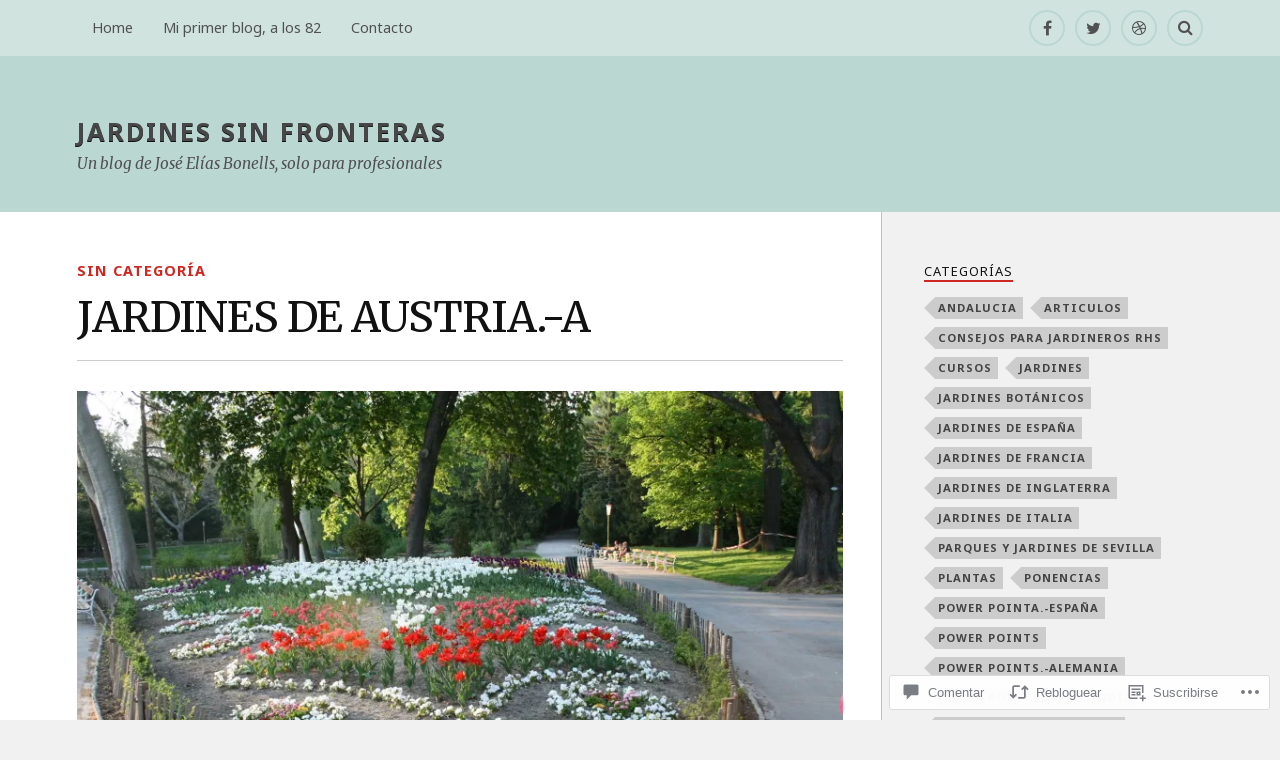

--- FILE ---
content_type: text/html; charset=UTF-8
request_url: https://jardinessinfronteras.com/2020/10/19/jardines-de-austria-a/
body_size: 57309
content:
<!DOCTYPE html>
<html class="no-js" lang="es">

<head>

<meta charset="UTF-8">
<meta name="viewport" content="width=device-width, initial-scale=1">
<link rel="profile" href="http://gmpg.org/xfn/11">
<link rel="pingback" href="https://jardinessinfronteras.com/xmlrpc.php">

<title>JARDINES DE AUSTRIA.-A &#8211; Jardines sin fronteras</title>
<script type="text/javascript">
  WebFontConfig = {"google":{"families":["Merriweather:r:latin,latin-ext","Noto+Sans:r,i,b,bi:latin,latin-ext"]},"api_url":"https:\/\/fonts-api.wp.com\/css"};
  (function() {
    var wf = document.createElement('script');
    wf.src = '/wp-content/plugins/custom-fonts/js/webfont.js';
    wf.type = 'text/javascript';
    wf.async = 'true';
    var s = document.getElementsByTagName('script')[0];
    s.parentNode.insertBefore(wf, s);
	})();
</script><style id="jetpack-custom-fonts-css">.wf-active body{font-family:"Noto Sans",sans-serif}.wf-active .search-container .search-field{font-family:"Noto Sans",sans-serif}.wf-active .blog-description{font-family:"Noto Sans",sans-serif}.wf-active .post-content p.page-links{font-family:"Noto Sans",sans-serif}.wf-active .post-content{font-family:"Noto Sans",sans-serif}.wf-active .post-content h4, .wf-active .post-content h5, .wf-active .post-content h6{font-family:"Noto Sans",sans-serif}.wf-active .post-content blockquote p{font-family:"Noto Sans",sans-serif}.wf-active .post-content blockquote cite{font-family:"Noto Sans",sans-serif}.wf-active .post-content .gallery-caption, .wf-active .post-content .wp-caption-text{font-family:"Noto Sans",sans-serif}.wf-active .post-content fieldset legend{font-family:"Noto Sans",sans-serif}.wf-active .post-content label{font-family:"Noto Sans",sans-serif}.wf-active .post-content input, .wf-active .post-content textarea{font-family:"Noto Sans",sans-serif}.wf-active .pingbacklist li:before{font-family:"Noto Sans",sans-serif}.wf-active .comments-nav .fleft a:before{font-family:"Noto Sans",sans-serif}.wf-active .comments-nav .fright a:after{font-family:"Noto Sans",sans-serif}.wf-active .comment-respond input[type="text"], .wf-active .comment-respond textarea{font-family:"Noto Sans",sans-serif}.wf-active .comment-respond input[type="submit"]{font-family:"Noto Sans",sans-serif}.wf-active .wrapper .search-field{font-family:"Noto Sans",sans-serif}.wf-active .comment-respond#respond{font-family:"Noto Sans",sans-serif}.wf-active .blog-title{font-weight:400;font-style:normal}.wf-active .post-title{font-family:"Merriweather",serif;font-weight:400;font-style:normal}.wf-active .single-post .post-title{font-weight:400;font-style:normal}.wf-active .related-posts-title{font-weight:400;font-style:normal}.wf-active .post-content h1, .wf-active .post-content h2, .wf-active .post-content h3{font-family:"Merriweather",serif;font-weight:400;font-style:normal}.wf-active .post-content h1, .wf-active .post-content h2, .wf-active .post-content h3{font-family:"Merriweather",serif;font-weight:400;font-style:normal}.wf-active .post-content h1{font-style:normal;font-weight:400}.wf-active .post-content h2{font-style:normal;font-weight:400}.wf-active .post-content h3{font-style:normal;font-weight:400}.wf-active .comment-reply-title, .wf-active .comments-title{font-weight:400;font-style:normal}.wf-active .comment-reply-title .fa, .wf-active .comments-title .fa{font-style:normal;font-weight:400}.wf-active .widget-title{font-weight:400;font-style:normal}.wf-active .widget_rss li a{font-family:"Merriweather",serif;font-weight:400;font-style:normal}.wf-active .rowling-widget-list .title{font-family:"Merriweather",serif;font-weight:400;font-style:normal}.wf-active .post-content div#jp-relatedposts h3.jp-relatedposts-headline{font-family:"Merriweather",serif;font-style:normal;font-weight:400}</style>
<meta name='robots' content='max-image-preview:large' />
<script>document.documentElement.className = document.documentElement.className.replace("no-js","js");</script>

<!-- Async WordPress.com Remote Login -->
<script id="wpcom_remote_login_js">
var wpcom_remote_login_extra_auth = '';
function wpcom_remote_login_remove_dom_node_id( element_id ) {
	var dom_node = document.getElementById( element_id );
	if ( dom_node ) { dom_node.parentNode.removeChild( dom_node ); }
}
function wpcom_remote_login_remove_dom_node_classes( class_name ) {
	var dom_nodes = document.querySelectorAll( '.' + class_name );
	for ( var i = 0; i < dom_nodes.length; i++ ) {
		dom_nodes[ i ].parentNode.removeChild( dom_nodes[ i ] );
	}
}
function wpcom_remote_login_final_cleanup() {
	wpcom_remote_login_remove_dom_node_classes( "wpcom_remote_login_msg" );
	wpcom_remote_login_remove_dom_node_id( "wpcom_remote_login_key" );
	wpcom_remote_login_remove_dom_node_id( "wpcom_remote_login_validate" );
	wpcom_remote_login_remove_dom_node_id( "wpcom_remote_login_js" );
	wpcom_remote_login_remove_dom_node_id( "wpcom_request_access_iframe" );
	wpcom_remote_login_remove_dom_node_id( "wpcom_request_access_styles" );
}

// Watch for messages back from the remote login
window.addEventListener( "message", function( e ) {
	if ( e.origin === "https://r-login.wordpress.com" ) {
		var data = {};
		try {
			data = JSON.parse( e.data );
		} catch( e ) {
			wpcom_remote_login_final_cleanup();
			return;
		}

		if ( data.msg === 'LOGIN' ) {
			// Clean up the login check iframe
			wpcom_remote_login_remove_dom_node_id( "wpcom_remote_login_key" );

			var id_regex = new RegExp( /^[0-9]+$/ );
			var token_regex = new RegExp( /^.*|.*|.*$/ );
			if (
				token_regex.test( data.token )
				&& id_regex.test( data.wpcomid )
			) {
				// We have everything we need to ask for a login
				var script = document.createElement( "script" );
				script.setAttribute( "id", "wpcom_remote_login_validate" );
				script.src = '/remote-login.php?wpcom_remote_login=validate'
					+ '&wpcomid=' + data.wpcomid
					+ '&token=' + encodeURIComponent( data.token )
					+ '&host=' + window.location.protocol
					+ '//' + window.location.hostname
					+ '&postid=53724'
					+ '&is_singular=1';
				document.body.appendChild( script );
			}

			return;
		}

		// Safari ITP, not logged in, so redirect
		if ( data.msg === 'LOGIN-REDIRECT' ) {
			window.location = 'https://wordpress.com/log-in?redirect_to=' + window.location.href;
			return;
		}

		// Safari ITP, storage access failed, remove the request
		if ( data.msg === 'LOGIN-REMOVE' ) {
			var css_zap = 'html { -webkit-transition: margin-top 1s; transition: margin-top 1s; } /* 9001 */ html { margin-top: 0 !important; } * html body { margin-top: 0 !important; } @media screen and ( max-width: 782px ) { html { margin-top: 0 !important; } * html body { margin-top: 0 !important; } }';
			var style_zap = document.createElement( 'style' );
			style_zap.type = 'text/css';
			style_zap.appendChild( document.createTextNode( css_zap ) );
			document.body.appendChild( style_zap );

			var e = document.getElementById( 'wpcom_request_access_iframe' );
			e.parentNode.removeChild( e );

			document.cookie = 'wordpress_com_login_access=denied; path=/; max-age=31536000';

			return;
		}

		// Safari ITP
		if ( data.msg === 'REQUEST_ACCESS' ) {
			console.log( 'request access: safari' );

			// Check ITP iframe enable/disable knob
			if ( wpcom_remote_login_extra_auth !== 'safari_itp_iframe' ) {
				return;
			}

			// If we are in a "private window" there is no ITP.
			var private_window = false;
			try {
				var opendb = window.openDatabase( null, null, null, null );
			} catch( e ) {
				private_window = true;
			}

			if ( private_window ) {
				console.log( 'private window' );
				return;
			}

			var iframe = document.createElement( 'iframe' );
			iframe.id = 'wpcom_request_access_iframe';
			iframe.setAttribute( 'scrolling', 'no' );
			iframe.setAttribute( 'sandbox', 'allow-storage-access-by-user-activation allow-scripts allow-same-origin allow-top-navigation-by-user-activation' );
			iframe.src = 'https://r-login.wordpress.com/remote-login.php?wpcom_remote_login=request_access&origin=' + encodeURIComponent( data.origin ) + '&wpcomid=' + encodeURIComponent( data.wpcomid );

			var css = 'html { -webkit-transition: margin-top 1s; transition: margin-top 1s; } /* 9001 */ html { margin-top: 46px !important; } * html body { margin-top: 46px !important; } @media screen and ( max-width: 660px ) { html { margin-top: 71px !important; } * html body { margin-top: 71px !important; } #wpcom_request_access_iframe { display: block; height: 71px !important; } } #wpcom_request_access_iframe { border: 0px; height: 46px; position: fixed; top: 0; left: 0; width: 100%; min-width: 100%; z-index: 99999; background: #23282d; } ';

			var style = document.createElement( 'style' );
			style.type = 'text/css';
			style.id = 'wpcom_request_access_styles';
			style.appendChild( document.createTextNode( css ) );
			document.body.appendChild( style );

			document.body.appendChild( iframe );
		}

		if ( data.msg === 'DONE' ) {
			wpcom_remote_login_final_cleanup();
		}
	}
}, false );

// Inject the remote login iframe after the page has had a chance to load
// more critical resources
window.addEventListener( "DOMContentLoaded", function( e ) {
	var iframe = document.createElement( "iframe" );
	iframe.style.display = "none";
	iframe.setAttribute( "scrolling", "no" );
	iframe.setAttribute( "id", "wpcom_remote_login_key" );
	iframe.src = "https://r-login.wordpress.com/remote-login.php"
		+ "?wpcom_remote_login=key"
		+ "&origin=aHR0cHM6Ly9qYXJkaW5lc3NpbmZyb250ZXJhcy5jb20%3D"
		+ "&wpcomid=118028111"
		+ "&time=" + Math.floor( Date.now() / 1000 );
	document.body.appendChild( iframe );
}, false );
</script>
<link rel='dns-prefetch' href='//s0.wp.com' />
<link rel='dns-prefetch' href='//widgets.wp.com' />
<link rel='dns-prefetch' href='//wordpress.com' />
<link rel='dns-prefetch' href='//fonts-api.wp.com' />
<link rel="alternate" type="application/rss+xml" title="Jardines sin fronteras &raquo; Feed" href="https://jardinessinfronteras.com/feed/" />
<link rel="alternate" type="application/rss+xml" title="Jardines sin fronteras &raquo; Feed de los comentarios" href="https://jardinessinfronteras.com/comments/feed/" />
<link rel="alternate" type="application/rss+xml" title="Jardines sin fronteras &raquo; Comentario JARDINES DE AUSTRIA.-A del feed" href="https://jardinessinfronteras.com/2020/10/19/jardines-de-austria-a/feed/" />
	<script type="text/javascript">
		/* <![CDATA[ */
		function addLoadEvent(func) {
			var oldonload = window.onload;
			if (typeof window.onload != 'function') {
				window.onload = func;
			} else {
				window.onload = function () {
					oldonload();
					func();
				}
			}
		}
		/* ]]> */
	</script>
	<link crossorigin='anonymous' rel='stylesheet' id='all-css-0-1' href='/_static/??-eJxtzEkKgDAMQNELWYNjcSGeRdog1Q7BpHh9UQRBXD74fDhImRQFo0DIinxeXGRYUWg222PgHCEkmz0y7OhnQasosXxUGuYC/o/ebfh+b135FMZKd02th77t1hMpiDR+&cssminify=yes' type='text/css' media='all' />
<style id='wp-emoji-styles-inline-css'>

	img.wp-smiley, img.emoji {
		display: inline !important;
		border: none !important;
		box-shadow: none !important;
		height: 1em !important;
		width: 1em !important;
		margin: 0 0.07em !important;
		vertical-align: -0.1em !important;
		background: none !important;
		padding: 0 !important;
	}
/*# sourceURL=wp-emoji-styles-inline-css */
</style>
<link crossorigin='anonymous' rel='stylesheet' id='all-css-2-1' href='/wp-content/plugins/gutenberg-core/v22.4.2/build/styles/block-library/style.min.css?m=1769608164i&cssminify=yes' type='text/css' media='all' />
<style id='wp-block-library-inline-css'>
.has-text-align-justify {
	text-align:justify;
}
.has-text-align-justify{text-align:justify;}

/*# sourceURL=wp-block-library-inline-css */
</style><style id='wp-block-gallery-inline-css'>
.blocks-gallery-grid:not(.has-nested-images),.wp-block-gallery:not(.has-nested-images){display:flex;flex-wrap:wrap;list-style-type:none;margin:0;padding:0}.blocks-gallery-grid:not(.has-nested-images) .blocks-gallery-image,.blocks-gallery-grid:not(.has-nested-images) .blocks-gallery-item,.wp-block-gallery:not(.has-nested-images) .blocks-gallery-image,.wp-block-gallery:not(.has-nested-images) .blocks-gallery-item{display:flex;flex-direction:column;flex-grow:1;justify-content:center;margin:0 1em 1em 0;position:relative;width:calc(50% - 1em)}.blocks-gallery-grid:not(.has-nested-images) .blocks-gallery-image:nth-of-type(2n),.blocks-gallery-grid:not(.has-nested-images) .blocks-gallery-item:nth-of-type(2n),.wp-block-gallery:not(.has-nested-images) .blocks-gallery-image:nth-of-type(2n),.wp-block-gallery:not(.has-nested-images) .blocks-gallery-item:nth-of-type(2n){margin-right:0}.blocks-gallery-grid:not(.has-nested-images) .blocks-gallery-image figure,.blocks-gallery-grid:not(.has-nested-images) .blocks-gallery-item figure,.wp-block-gallery:not(.has-nested-images) .blocks-gallery-image figure,.wp-block-gallery:not(.has-nested-images) .blocks-gallery-item figure{align-items:flex-end;display:flex;height:100%;justify-content:flex-start;margin:0}.blocks-gallery-grid:not(.has-nested-images) .blocks-gallery-image img,.blocks-gallery-grid:not(.has-nested-images) .blocks-gallery-item img,.wp-block-gallery:not(.has-nested-images) .blocks-gallery-image img,.wp-block-gallery:not(.has-nested-images) .blocks-gallery-item img{display:block;height:auto;max-width:100%;width:auto}.blocks-gallery-grid:not(.has-nested-images) .blocks-gallery-image figcaption,.blocks-gallery-grid:not(.has-nested-images) .blocks-gallery-item figcaption,.wp-block-gallery:not(.has-nested-images) .blocks-gallery-image figcaption,.wp-block-gallery:not(.has-nested-images) .blocks-gallery-item figcaption{background:linear-gradient(0deg,#000000b3,#0000004d 70%,#0000);bottom:0;box-sizing:border-box;color:#fff;font-size:.8em;margin:0;max-height:100%;overflow:auto;padding:3em .77em .7em;position:absolute;text-align:center;width:100%;z-index:2}.blocks-gallery-grid:not(.has-nested-images) .blocks-gallery-image figcaption img,.blocks-gallery-grid:not(.has-nested-images) .blocks-gallery-item figcaption img,.wp-block-gallery:not(.has-nested-images) .blocks-gallery-image figcaption img,.wp-block-gallery:not(.has-nested-images) .blocks-gallery-item figcaption img{display:inline}.blocks-gallery-grid:not(.has-nested-images) figcaption,.wp-block-gallery:not(.has-nested-images) figcaption{flex-grow:1}.blocks-gallery-grid:not(.has-nested-images).is-cropped .blocks-gallery-image a,.blocks-gallery-grid:not(.has-nested-images).is-cropped .blocks-gallery-image img,.blocks-gallery-grid:not(.has-nested-images).is-cropped .blocks-gallery-item a,.blocks-gallery-grid:not(.has-nested-images).is-cropped .blocks-gallery-item img,.wp-block-gallery:not(.has-nested-images).is-cropped .blocks-gallery-image a,.wp-block-gallery:not(.has-nested-images).is-cropped .blocks-gallery-image img,.wp-block-gallery:not(.has-nested-images).is-cropped .blocks-gallery-item a,.wp-block-gallery:not(.has-nested-images).is-cropped .blocks-gallery-item img{flex:1;height:100%;object-fit:cover;width:100%}.blocks-gallery-grid:not(.has-nested-images).columns-1 .blocks-gallery-image,.blocks-gallery-grid:not(.has-nested-images).columns-1 .blocks-gallery-item,.wp-block-gallery:not(.has-nested-images).columns-1 .blocks-gallery-image,.wp-block-gallery:not(.has-nested-images).columns-1 .blocks-gallery-item{margin-right:0;width:100%}@media (min-width:600px){.blocks-gallery-grid:not(.has-nested-images).columns-3 .blocks-gallery-image,.blocks-gallery-grid:not(.has-nested-images).columns-3 .blocks-gallery-item,.wp-block-gallery:not(.has-nested-images).columns-3 .blocks-gallery-image,.wp-block-gallery:not(.has-nested-images).columns-3 .blocks-gallery-item{margin-right:1em;width:calc(33.33333% - .66667em)}.blocks-gallery-grid:not(.has-nested-images).columns-4 .blocks-gallery-image,.blocks-gallery-grid:not(.has-nested-images).columns-4 .blocks-gallery-item,.wp-block-gallery:not(.has-nested-images).columns-4 .blocks-gallery-image,.wp-block-gallery:not(.has-nested-images).columns-4 .blocks-gallery-item{margin-right:1em;width:calc(25% - .75em)}.blocks-gallery-grid:not(.has-nested-images).columns-5 .blocks-gallery-image,.blocks-gallery-grid:not(.has-nested-images).columns-5 .blocks-gallery-item,.wp-block-gallery:not(.has-nested-images).columns-5 .blocks-gallery-image,.wp-block-gallery:not(.has-nested-images).columns-5 .blocks-gallery-item{margin-right:1em;width:calc(20% - .8em)}.blocks-gallery-grid:not(.has-nested-images).columns-6 .blocks-gallery-image,.blocks-gallery-grid:not(.has-nested-images).columns-6 .blocks-gallery-item,.wp-block-gallery:not(.has-nested-images).columns-6 .blocks-gallery-image,.wp-block-gallery:not(.has-nested-images).columns-6 .blocks-gallery-item{margin-right:1em;width:calc(16.66667% - .83333em)}.blocks-gallery-grid:not(.has-nested-images).columns-7 .blocks-gallery-image,.blocks-gallery-grid:not(.has-nested-images).columns-7 .blocks-gallery-item,.wp-block-gallery:not(.has-nested-images).columns-7 .blocks-gallery-image,.wp-block-gallery:not(.has-nested-images).columns-7 .blocks-gallery-item{margin-right:1em;width:calc(14.28571% - .85714em)}.blocks-gallery-grid:not(.has-nested-images).columns-8 .blocks-gallery-image,.blocks-gallery-grid:not(.has-nested-images).columns-8 .blocks-gallery-item,.wp-block-gallery:not(.has-nested-images).columns-8 .blocks-gallery-image,.wp-block-gallery:not(.has-nested-images).columns-8 .blocks-gallery-item{margin-right:1em;width:calc(12.5% - .875em)}.blocks-gallery-grid:not(.has-nested-images).columns-1 .blocks-gallery-image:nth-of-type(1n),.blocks-gallery-grid:not(.has-nested-images).columns-1 .blocks-gallery-item:nth-of-type(1n),.blocks-gallery-grid:not(.has-nested-images).columns-2 .blocks-gallery-image:nth-of-type(2n),.blocks-gallery-grid:not(.has-nested-images).columns-2 .blocks-gallery-item:nth-of-type(2n),.blocks-gallery-grid:not(.has-nested-images).columns-3 .blocks-gallery-image:nth-of-type(3n),.blocks-gallery-grid:not(.has-nested-images).columns-3 .blocks-gallery-item:nth-of-type(3n),.blocks-gallery-grid:not(.has-nested-images).columns-4 .blocks-gallery-image:nth-of-type(4n),.blocks-gallery-grid:not(.has-nested-images).columns-4 .blocks-gallery-item:nth-of-type(4n),.blocks-gallery-grid:not(.has-nested-images).columns-5 .blocks-gallery-image:nth-of-type(5n),.blocks-gallery-grid:not(.has-nested-images).columns-5 .blocks-gallery-item:nth-of-type(5n),.blocks-gallery-grid:not(.has-nested-images).columns-6 .blocks-gallery-image:nth-of-type(6n),.blocks-gallery-grid:not(.has-nested-images).columns-6 .blocks-gallery-item:nth-of-type(6n),.blocks-gallery-grid:not(.has-nested-images).columns-7 .blocks-gallery-image:nth-of-type(7n),.blocks-gallery-grid:not(.has-nested-images).columns-7 .blocks-gallery-item:nth-of-type(7n),.blocks-gallery-grid:not(.has-nested-images).columns-8 .blocks-gallery-image:nth-of-type(8n),.blocks-gallery-grid:not(.has-nested-images).columns-8 .blocks-gallery-item:nth-of-type(8n),.wp-block-gallery:not(.has-nested-images).columns-1 .blocks-gallery-image:nth-of-type(1n),.wp-block-gallery:not(.has-nested-images).columns-1 .blocks-gallery-item:nth-of-type(1n),.wp-block-gallery:not(.has-nested-images).columns-2 .blocks-gallery-image:nth-of-type(2n),.wp-block-gallery:not(.has-nested-images).columns-2 .blocks-gallery-item:nth-of-type(2n),.wp-block-gallery:not(.has-nested-images).columns-3 .blocks-gallery-image:nth-of-type(3n),.wp-block-gallery:not(.has-nested-images).columns-3 .blocks-gallery-item:nth-of-type(3n),.wp-block-gallery:not(.has-nested-images).columns-4 .blocks-gallery-image:nth-of-type(4n),.wp-block-gallery:not(.has-nested-images).columns-4 .blocks-gallery-item:nth-of-type(4n),.wp-block-gallery:not(.has-nested-images).columns-5 .blocks-gallery-image:nth-of-type(5n),.wp-block-gallery:not(.has-nested-images).columns-5 .blocks-gallery-item:nth-of-type(5n),.wp-block-gallery:not(.has-nested-images).columns-6 .blocks-gallery-image:nth-of-type(6n),.wp-block-gallery:not(.has-nested-images).columns-6 .blocks-gallery-item:nth-of-type(6n),.wp-block-gallery:not(.has-nested-images).columns-7 .blocks-gallery-image:nth-of-type(7n),.wp-block-gallery:not(.has-nested-images).columns-7 .blocks-gallery-item:nth-of-type(7n),.wp-block-gallery:not(.has-nested-images).columns-8 .blocks-gallery-image:nth-of-type(8n),.wp-block-gallery:not(.has-nested-images).columns-8 .blocks-gallery-item:nth-of-type(8n){margin-right:0}}.blocks-gallery-grid:not(.has-nested-images) .blocks-gallery-image:last-child,.blocks-gallery-grid:not(.has-nested-images) .blocks-gallery-item:last-child,.wp-block-gallery:not(.has-nested-images) .blocks-gallery-image:last-child,.wp-block-gallery:not(.has-nested-images) .blocks-gallery-item:last-child{margin-right:0}.blocks-gallery-grid:not(.has-nested-images).alignleft,.blocks-gallery-grid:not(.has-nested-images).alignright,.wp-block-gallery:not(.has-nested-images).alignleft,.wp-block-gallery:not(.has-nested-images).alignright{max-width:420px;width:100%}.blocks-gallery-grid:not(.has-nested-images).aligncenter .blocks-gallery-item figure,.wp-block-gallery:not(.has-nested-images).aligncenter .blocks-gallery-item figure{justify-content:center}.wp-block-gallery:not(.is-cropped) .blocks-gallery-item{align-self:flex-start}figure.wp-block-gallery.has-nested-images{align-items:normal}.wp-block-gallery.has-nested-images figure.wp-block-image:not(#individual-image){margin:0;width:calc(50% - var(--wp--style--unstable-gallery-gap, 16px)/2)}.wp-block-gallery.has-nested-images figure.wp-block-image{box-sizing:border-box;display:flex;flex-direction:column;flex-grow:1;justify-content:center;max-width:100%;position:relative}.wp-block-gallery.has-nested-images figure.wp-block-image>a,.wp-block-gallery.has-nested-images figure.wp-block-image>div{flex-direction:column;flex-grow:1;margin:0}.wp-block-gallery.has-nested-images figure.wp-block-image img{display:block;height:auto;max-width:100%!important;width:auto}.wp-block-gallery.has-nested-images figure.wp-block-image figcaption,.wp-block-gallery.has-nested-images figure.wp-block-image:has(figcaption):before{bottom:0;left:0;max-height:100%;position:absolute;right:0}.wp-block-gallery.has-nested-images figure.wp-block-image:has(figcaption):before{backdrop-filter:blur(3px);content:"";height:100%;-webkit-mask-image:linear-gradient(0deg,#000 20%,#0000);mask-image:linear-gradient(0deg,#000 20%,#0000);max-height:40%;pointer-events:none}.wp-block-gallery.has-nested-images figure.wp-block-image figcaption{box-sizing:border-box;color:#fff;font-size:13px;margin:0;overflow:auto;padding:1em;text-align:center;text-shadow:0 0 1.5px #000}.wp-block-gallery.has-nested-images figure.wp-block-image figcaption::-webkit-scrollbar{height:12px;width:12px}.wp-block-gallery.has-nested-images figure.wp-block-image figcaption::-webkit-scrollbar-track{background-color:initial}.wp-block-gallery.has-nested-images figure.wp-block-image figcaption::-webkit-scrollbar-thumb{background-clip:padding-box;background-color:initial;border:3px solid #0000;border-radius:8px}.wp-block-gallery.has-nested-images figure.wp-block-image figcaption:focus-within::-webkit-scrollbar-thumb,.wp-block-gallery.has-nested-images figure.wp-block-image figcaption:focus::-webkit-scrollbar-thumb,.wp-block-gallery.has-nested-images figure.wp-block-image figcaption:hover::-webkit-scrollbar-thumb{background-color:#fffc}.wp-block-gallery.has-nested-images figure.wp-block-image figcaption{scrollbar-color:#0000 #0000;scrollbar-gutter:stable both-edges;scrollbar-width:thin}.wp-block-gallery.has-nested-images figure.wp-block-image figcaption:focus,.wp-block-gallery.has-nested-images figure.wp-block-image figcaption:focus-within,.wp-block-gallery.has-nested-images figure.wp-block-image figcaption:hover{scrollbar-color:#fffc #0000}.wp-block-gallery.has-nested-images figure.wp-block-image figcaption{will-change:transform}@media (hover:none){.wp-block-gallery.has-nested-images figure.wp-block-image figcaption{scrollbar-color:#fffc #0000}}.wp-block-gallery.has-nested-images figure.wp-block-image figcaption{background:linear-gradient(0deg,#0006,#0000)}.wp-block-gallery.has-nested-images figure.wp-block-image figcaption img{display:inline}.wp-block-gallery.has-nested-images figure.wp-block-image figcaption a{color:inherit}.wp-block-gallery.has-nested-images figure.wp-block-image.has-custom-border img{box-sizing:border-box}.wp-block-gallery.has-nested-images figure.wp-block-image.has-custom-border>a,.wp-block-gallery.has-nested-images figure.wp-block-image.has-custom-border>div,.wp-block-gallery.has-nested-images figure.wp-block-image.is-style-rounded>a,.wp-block-gallery.has-nested-images figure.wp-block-image.is-style-rounded>div{flex:1 1 auto}.wp-block-gallery.has-nested-images figure.wp-block-image.has-custom-border figcaption,.wp-block-gallery.has-nested-images figure.wp-block-image.is-style-rounded figcaption{background:none;color:inherit;flex:initial;margin:0;padding:10px 10px 9px;position:relative;text-shadow:none}.wp-block-gallery.has-nested-images figure.wp-block-image.has-custom-border:before,.wp-block-gallery.has-nested-images figure.wp-block-image.is-style-rounded:before{content:none}.wp-block-gallery.has-nested-images figcaption{flex-basis:100%;flex-grow:1;text-align:center}.wp-block-gallery.has-nested-images:not(.is-cropped) figure.wp-block-image:not(#individual-image){margin-bottom:auto;margin-top:0}.wp-block-gallery.has-nested-images.is-cropped figure.wp-block-image:not(#individual-image){align-self:inherit}.wp-block-gallery.has-nested-images.is-cropped figure.wp-block-image:not(#individual-image)>a,.wp-block-gallery.has-nested-images.is-cropped figure.wp-block-image:not(#individual-image)>div:not(.components-drop-zone){display:flex}.wp-block-gallery.has-nested-images.is-cropped figure.wp-block-image:not(#individual-image) a,.wp-block-gallery.has-nested-images.is-cropped figure.wp-block-image:not(#individual-image) img{flex:1 0 0%;height:100%;object-fit:cover;width:100%}.wp-block-gallery.has-nested-images.columns-1 figure.wp-block-image:not(#individual-image){width:100%}@media (min-width:600px){.wp-block-gallery.has-nested-images.columns-3 figure.wp-block-image:not(#individual-image){width:calc(33.33333% - var(--wp--style--unstable-gallery-gap, 16px)*.66667)}.wp-block-gallery.has-nested-images.columns-4 figure.wp-block-image:not(#individual-image){width:calc(25% - var(--wp--style--unstable-gallery-gap, 16px)*.75)}.wp-block-gallery.has-nested-images.columns-5 figure.wp-block-image:not(#individual-image){width:calc(20% - var(--wp--style--unstable-gallery-gap, 16px)*.8)}.wp-block-gallery.has-nested-images.columns-6 figure.wp-block-image:not(#individual-image){width:calc(16.66667% - var(--wp--style--unstable-gallery-gap, 16px)*.83333)}.wp-block-gallery.has-nested-images.columns-7 figure.wp-block-image:not(#individual-image){width:calc(14.28571% - var(--wp--style--unstable-gallery-gap, 16px)*.85714)}.wp-block-gallery.has-nested-images.columns-8 figure.wp-block-image:not(#individual-image){width:calc(12.5% - var(--wp--style--unstable-gallery-gap, 16px)*.875)}.wp-block-gallery.has-nested-images.columns-default figure.wp-block-image:not(#individual-image){width:calc(33.33% - var(--wp--style--unstable-gallery-gap, 16px)*.66667)}.wp-block-gallery.has-nested-images.columns-default figure.wp-block-image:not(#individual-image):first-child:nth-last-child(2),.wp-block-gallery.has-nested-images.columns-default figure.wp-block-image:not(#individual-image):first-child:nth-last-child(2)~figure.wp-block-image:not(#individual-image){width:calc(50% - var(--wp--style--unstable-gallery-gap, 16px)*.5)}.wp-block-gallery.has-nested-images.columns-default figure.wp-block-image:not(#individual-image):first-child:last-child{width:100%}}.wp-block-gallery.has-nested-images.alignleft,.wp-block-gallery.has-nested-images.alignright{max-width:420px;width:100%}.wp-block-gallery.has-nested-images.aligncenter{justify-content:center}
/*# sourceURL=https://s0.wp.com/wp-content/plugins/gutenberg-core/v22.4.2/build/styles/block-library/gallery/style.min.css */
</style>
<style id='wp-block-paragraph-inline-css'>
.is-small-text{font-size:.875em}.is-regular-text{font-size:1em}.is-large-text{font-size:2.25em}.is-larger-text{font-size:3em}.has-drop-cap:not(:focus):first-letter{float:left;font-size:8.4em;font-style:normal;font-weight:100;line-height:.68;margin:.05em .1em 0 0;text-transform:uppercase}body.rtl .has-drop-cap:not(:focus):first-letter{float:none;margin-left:.1em}p.has-drop-cap.has-background{overflow:hidden}:root :where(p.has-background){padding:1.25em 2.375em}:where(p.has-text-color:not(.has-link-color)) a{color:inherit}p.has-text-align-left[style*="writing-mode:vertical-lr"],p.has-text-align-right[style*="writing-mode:vertical-rl"]{rotate:180deg}
/*# sourceURL=https://s0.wp.com/wp-content/plugins/gutenberg-core/v22.4.2/build/styles/block-library/paragraph/style.min.css */
</style>
<style id='global-styles-inline-css'>
:root{--wp--preset--aspect-ratio--square: 1;--wp--preset--aspect-ratio--4-3: 4/3;--wp--preset--aspect-ratio--3-4: 3/4;--wp--preset--aspect-ratio--3-2: 3/2;--wp--preset--aspect-ratio--2-3: 2/3;--wp--preset--aspect-ratio--16-9: 16/9;--wp--preset--aspect-ratio--9-16: 9/16;--wp--preset--color--black: #000000;--wp--preset--color--cyan-bluish-gray: #abb8c3;--wp--preset--color--white: #ffffff;--wp--preset--color--pale-pink: #f78da7;--wp--preset--color--vivid-red: #cf2e2e;--wp--preset--color--luminous-vivid-orange: #ff6900;--wp--preset--color--luminous-vivid-amber: #fcb900;--wp--preset--color--light-green-cyan: #7bdcb5;--wp--preset--color--vivid-green-cyan: #00d084;--wp--preset--color--pale-cyan-blue: #8ed1fc;--wp--preset--color--vivid-cyan-blue: #0693e3;--wp--preset--color--vivid-purple: #9b51e0;--wp--preset--gradient--vivid-cyan-blue-to-vivid-purple: linear-gradient(135deg,rgb(6,147,227) 0%,rgb(155,81,224) 100%);--wp--preset--gradient--light-green-cyan-to-vivid-green-cyan: linear-gradient(135deg,rgb(122,220,180) 0%,rgb(0,208,130) 100%);--wp--preset--gradient--luminous-vivid-amber-to-luminous-vivid-orange: linear-gradient(135deg,rgb(252,185,0) 0%,rgb(255,105,0) 100%);--wp--preset--gradient--luminous-vivid-orange-to-vivid-red: linear-gradient(135deg,rgb(255,105,0) 0%,rgb(207,46,46) 100%);--wp--preset--gradient--very-light-gray-to-cyan-bluish-gray: linear-gradient(135deg,rgb(238,238,238) 0%,rgb(169,184,195) 100%);--wp--preset--gradient--cool-to-warm-spectrum: linear-gradient(135deg,rgb(74,234,220) 0%,rgb(151,120,209) 20%,rgb(207,42,186) 40%,rgb(238,44,130) 60%,rgb(251,105,98) 80%,rgb(254,248,76) 100%);--wp--preset--gradient--blush-light-purple: linear-gradient(135deg,rgb(255,206,236) 0%,rgb(152,150,240) 100%);--wp--preset--gradient--blush-bordeaux: linear-gradient(135deg,rgb(254,205,165) 0%,rgb(254,45,45) 50%,rgb(107,0,62) 100%);--wp--preset--gradient--luminous-dusk: linear-gradient(135deg,rgb(255,203,112) 0%,rgb(199,81,192) 50%,rgb(65,88,208) 100%);--wp--preset--gradient--pale-ocean: linear-gradient(135deg,rgb(255,245,203) 0%,rgb(182,227,212) 50%,rgb(51,167,181) 100%);--wp--preset--gradient--electric-grass: linear-gradient(135deg,rgb(202,248,128) 0%,rgb(113,206,126) 100%);--wp--preset--gradient--midnight: linear-gradient(135deg,rgb(2,3,129) 0%,rgb(40,116,252) 100%);--wp--preset--font-size--small: 13px;--wp--preset--font-size--medium: 20px;--wp--preset--font-size--large: 36px;--wp--preset--font-size--x-large: 42px;--wp--preset--font-family--albert-sans: 'Albert Sans', sans-serif;--wp--preset--font-family--alegreya: Alegreya, serif;--wp--preset--font-family--arvo: Arvo, serif;--wp--preset--font-family--bodoni-moda: 'Bodoni Moda', serif;--wp--preset--font-family--bricolage-grotesque: 'Bricolage Grotesque', sans-serif;--wp--preset--font-family--cabin: Cabin, sans-serif;--wp--preset--font-family--chivo: Chivo, sans-serif;--wp--preset--font-family--commissioner: Commissioner, sans-serif;--wp--preset--font-family--cormorant: Cormorant, serif;--wp--preset--font-family--courier-prime: 'Courier Prime', monospace;--wp--preset--font-family--crimson-pro: 'Crimson Pro', serif;--wp--preset--font-family--dm-mono: 'DM Mono', monospace;--wp--preset--font-family--dm-sans: 'DM Sans', sans-serif;--wp--preset--font-family--dm-serif-display: 'DM Serif Display', serif;--wp--preset--font-family--domine: Domine, serif;--wp--preset--font-family--eb-garamond: 'EB Garamond', serif;--wp--preset--font-family--epilogue: Epilogue, sans-serif;--wp--preset--font-family--fahkwang: Fahkwang, sans-serif;--wp--preset--font-family--figtree: Figtree, sans-serif;--wp--preset--font-family--fira-sans: 'Fira Sans', sans-serif;--wp--preset--font-family--fjalla-one: 'Fjalla One', sans-serif;--wp--preset--font-family--fraunces: Fraunces, serif;--wp--preset--font-family--gabarito: Gabarito, system-ui;--wp--preset--font-family--ibm-plex-mono: 'IBM Plex Mono', monospace;--wp--preset--font-family--ibm-plex-sans: 'IBM Plex Sans', sans-serif;--wp--preset--font-family--ibarra-real-nova: 'Ibarra Real Nova', serif;--wp--preset--font-family--instrument-serif: 'Instrument Serif', serif;--wp--preset--font-family--inter: Inter, sans-serif;--wp--preset--font-family--josefin-sans: 'Josefin Sans', sans-serif;--wp--preset--font-family--jost: Jost, sans-serif;--wp--preset--font-family--libre-baskerville: 'Libre Baskerville', serif;--wp--preset--font-family--libre-franklin: 'Libre Franklin', sans-serif;--wp--preset--font-family--literata: Literata, serif;--wp--preset--font-family--lora: Lora, serif;--wp--preset--font-family--merriweather: Merriweather, serif;--wp--preset--font-family--montserrat: Montserrat, sans-serif;--wp--preset--font-family--newsreader: Newsreader, serif;--wp--preset--font-family--noto-sans-mono: 'Noto Sans Mono', sans-serif;--wp--preset--font-family--nunito: Nunito, sans-serif;--wp--preset--font-family--open-sans: 'Open Sans', sans-serif;--wp--preset--font-family--overpass: Overpass, sans-serif;--wp--preset--font-family--pt-serif: 'PT Serif', serif;--wp--preset--font-family--petrona: Petrona, serif;--wp--preset--font-family--piazzolla: Piazzolla, serif;--wp--preset--font-family--playfair-display: 'Playfair Display', serif;--wp--preset--font-family--plus-jakarta-sans: 'Plus Jakarta Sans', sans-serif;--wp--preset--font-family--poppins: Poppins, sans-serif;--wp--preset--font-family--raleway: Raleway, sans-serif;--wp--preset--font-family--roboto: Roboto, sans-serif;--wp--preset--font-family--roboto-slab: 'Roboto Slab', serif;--wp--preset--font-family--rubik: Rubik, sans-serif;--wp--preset--font-family--rufina: Rufina, serif;--wp--preset--font-family--sora: Sora, sans-serif;--wp--preset--font-family--source-sans-3: 'Source Sans 3', sans-serif;--wp--preset--font-family--source-serif-4: 'Source Serif 4', serif;--wp--preset--font-family--space-mono: 'Space Mono', monospace;--wp--preset--font-family--syne: Syne, sans-serif;--wp--preset--font-family--texturina: Texturina, serif;--wp--preset--font-family--urbanist: Urbanist, sans-serif;--wp--preset--font-family--work-sans: 'Work Sans', sans-serif;--wp--preset--spacing--20: 0.44rem;--wp--preset--spacing--30: 0.67rem;--wp--preset--spacing--40: 1rem;--wp--preset--spacing--50: 1.5rem;--wp--preset--spacing--60: 2.25rem;--wp--preset--spacing--70: 3.38rem;--wp--preset--spacing--80: 5.06rem;--wp--preset--shadow--natural: 6px 6px 9px rgba(0, 0, 0, 0.2);--wp--preset--shadow--deep: 12px 12px 50px rgba(0, 0, 0, 0.4);--wp--preset--shadow--sharp: 6px 6px 0px rgba(0, 0, 0, 0.2);--wp--preset--shadow--outlined: 6px 6px 0px -3px rgb(255, 255, 255), 6px 6px rgb(0, 0, 0);--wp--preset--shadow--crisp: 6px 6px 0px rgb(0, 0, 0);}:where(body) { margin: 0; }:where(.is-layout-flex){gap: 0.5em;}:where(.is-layout-grid){gap: 0.5em;}body .is-layout-flex{display: flex;}.is-layout-flex{flex-wrap: wrap;align-items: center;}.is-layout-flex > :is(*, div){margin: 0;}body .is-layout-grid{display: grid;}.is-layout-grid > :is(*, div){margin: 0;}body{padding-top: 0px;padding-right: 0px;padding-bottom: 0px;padding-left: 0px;}:root :where(.wp-element-button, .wp-block-button__link){background-color: #32373c;border-width: 0;color: #fff;font-family: inherit;font-size: inherit;font-style: inherit;font-weight: inherit;letter-spacing: inherit;line-height: inherit;padding-top: calc(0.667em + 2px);padding-right: calc(1.333em + 2px);padding-bottom: calc(0.667em + 2px);padding-left: calc(1.333em + 2px);text-decoration: none;text-transform: inherit;}.has-black-color{color: var(--wp--preset--color--black) !important;}.has-cyan-bluish-gray-color{color: var(--wp--preset--color--cyan-bluish-gray) !important;}.has-white-color{color: var(--wp--preset--color--white) !important;}.has-pale-pink-color{color: var(--wp--preset--color--pale-pink) !important;}.has-vivid-red-color{color: var(--wp--preset--color--vivid-red) !important;}.has-luminous-vivid-orange-color{color: var(--wp--preset--color--luminous-vivid-orange) !important;}.has-luminous-vivid-amber-color{color: var(--wp--preset--color--luminous-vivid-amber) !important;}.has-light-green-cyan-color{color: var(--wp--preset--color--light-green-cyan) !important;}.has-vivid-green-cyan-color{color: var(--wp--preset--color--vivid-green-cyan) !important;}.has-pale-cyan-blue-color{color: var(--wp--preset--color--pale-cyan-blue) !important;}.has-vivid-cyan-blue-color{color: var(--wp--preset--color--vivid-cyan-blue) !important;}.has-vivid-purple-color{color: var(--wp--preset--color--vivid-purple) !important;}.has-black-background-color{background-color: var(--wp--preset--color--black) !important;}.has-cyan-bluish-gray-background-color{background-color: var(--wp--preset--color--cyan-bluish-gray) !important;}.has-white-background-color{background-color: var(--wp--preset--color--white) !important;}.has-pale-pink-background-color{background-color: var(--wp--preset--color--pale-pink) !important;}.has-vivid-red-background-color{background-color: var(--wp--preset--color--vivid-red) !important;}.has-luminous-vivid-orange-background-color{background-color: var(--wp--preset--color--luminous-vivid-orange) !important;}.has-luminous-vivid-amber-background-color{background-color: var(--wp--preset--color--luminous-vivid-amber) !important;}.has-light-green-cyan-background-color{background-color: var(--wp--preset--color--light-green-cyan) !important;}.has-vivid-green-cyan-background-color{background-color: var(--wp--preset--color--vivid-green-cyan) !important;}.has-pale-cyan-blue-background-color{background-color: var(--wp--preset--color--pale-cyan-blue) !important;}.has-vivid-cyan-blue-background-color{background-color: var(--wp--preset--color--vivid-cyan-blue) !important;}.has-vivid-purple-background-color{background-color: var(--wp--preset--color--vivid-purple) !important;}.has-black-border-color{border-color: var(--wp--preset--color--black) !important;}.has-cyan-bluish-gray-border-color{border-color: var(--wp--preset--color--cyan-bluish-gray) !important;}.has-white-border-color{border-color: var(--wp--preset--color--white) !important;}.has-pale-pink-border-color{border-color: var(--wp--preset--color--pale-pink) !important;}.has-vivid-red-border-color{border-color: var(--wp--preset--color--vivid-red) !important;}.has-luminous-vivid-orange-border-color{border-color: var(--wp--preset--color--luminous-vivid-orange) !important;}.has-luminous-vivid-amber-border-color{border-color: var(--wp--preset--color--luminous-vivid-amber) !important;}.has-light-green-cyan-border-color{border-color: var(--wp--preset--color--light-green-cyan) !important;}.has-vivid-green-cyan-border-color{border-color: var(--wp--preset--color--vivid-green-cyan) !important;}.has-pale-cyan-blue-border-color{border-color: var(--wp--preset--color--pale-cyan-blue) !important;}.has-vivid-cyan-blue-border-color{border-color: var(--wp--preset--color--vivid-cyan-blue) !important;}.has-vivid-purple-border-color{border-color: var(--wp--preset--color--vivid-purple) !important;}.has-vivid-cyan-blue-to-vivid-purple-gradient-background{background: var(--wp--preset--gradient--vivid-cyan-blue-to-vivid-purple) !important;}.has-light-green-cyan-to-vivid-green-cyan-gradient-background{background: var(--wp--preset--gradient--light-green-cyan-to-vivid-green-cyan) !important;}.has-luminous-vivid-amber-to-luminous-vivid-orange-gradient-background{background: var(--wp--preset--gradient--luminous-vivid-amber-to-luminous-vivid-orange) !important;}.has-luminous-vivid-orange-to-vivid-red-gradient-background{background: var(--wp--preset--gradient--luminous-vivid-orange-to-vivid-red) !important;}.has-very-light-gray-to-cyan-bluish-gray-gradient-background{background: var(--wp--preset--gradient--very-light-gray-to-cyan-bluish-gray) !important;}.has-cool-to-warm-spectrum-gradient-background{background: var(--wp--preset--gradient--cool-to-warm-spectrum) !important;}.has-blush-light-purple-gradient-background{background: var(--wp--preset--gradient--blush-light-purple) !important;}.has-blush-bordeaux-gradient-background{background: var(--wp--preset--gradient--blush-bordeaux) !important;}.has-luminous-dusk-gradient-background{background: var(--wp--preset--gradient--luminous-dusk) !important;}.has-pale-ocean-gradient-background{background: var(--wp--preset--gradient--pale-ocean) !important;}.has-electric-grass-gradient-background{background: var(--wp--preset--gradient--electric-grass) !important;}.has-midnight-gradient-background{background: var(--wp--preset--gradient--midnight) !important;}.has-small-font-size{font-size: var(--wp--preset--font-size--small) !important;}.has-medium-font-size{font-size: var(--wp--preset--font-size--medium) !important;}.has-large-font-size{font-size: var(--wp--preset--font-size--large) !important;}.has-x-large-font-size{font-size: var(--wp--preset--font-size--x-large) !important;}.has-albert-sans-font-family{font-family: var(--wp--preset--font-family--albert-sans) !important;}.has-alegreya-font-family{font-family: var(--wp--preset--font-family--alegreya) !important;}.has-arvo-font-family{font-family: var(--wp--preset--font-family--arvo) !important;}.has-bodoni-moda-font-family{font-family: var(--wp--preset--font-family--bodoni-moda) !important;}.has-bricolage-grotesque-font-family{font-family: var(--wp--preset--font-family--bricolage-grotesque) !important;}.has-cabin-font-family{font-family: var(--wp--preset--font-family--cabin) !important;}.has-chivo-font-family{font-family: var(--wp--preset--font-family--chivo) !important;}.has-commissioner-font-family{font-family: var(--wp--preset--font-family--commissioner) !important;}.has-cormorant-font-family{font-family: var(--wp--preset--font-family--cormorant) !important;}.has-courier-prime-font-family{font-family: var(--wp--preset--font-family--courier-prime) !important;}.has-crimson-pro-font-family{font-family: var(--wp--preset--font-family--crimson-pro) !important;}.has-dm-mono-font-family{font-family: var(--wp--preset--font-family--dm-mono) !important;}.has-dm-sans-font-family{font-family: var(--wp--preset--font-family--dm-sans) !important;}.has-dm-serif-display-font-family{font-family: var(--wp--preset--font-family--dm-serif-display) !important;}.has-domine-font-family{font-family: var(--wp--preset--font-family--domine) !important;}.has-eb-garamond-font-family{font-family: var(--wp--preset--font-family--eb-garamond) !important;}.has-epilogue-font-family{font-family: var(--wp--preset--font-family--epilogue) !important;}.has-fahkwang-font-family{font-family: var(--wp--preset--font-family--fahkwang) !important;}.has-figtree-font-family{font-family: var(--wp--preset--font-family--figtree) !important;}.has-fira-sans-font-family{font-family: var(--wp--preset--font-family--fira-sans) !important;}.has-fjalla-one-font-family{font-family: var(--wp--preset--font-family--fjalla-one) !important;}.has-fraunces-font-family{font-family: var(--wp--preset--font-family--fraunces) !important;}.has-gabarito-font-family{font-family: var(--wp--preset--font-family--gabarito) !important;}.has-ibm-plex-mono-font-family{font-family: var(--wp--preset--font-family--ibm-plex-mono) !important;}.has-ibm-plex-sans-font-family{font-family: var(--wp--preset--font-family--ibm-plex-sans) !important;}.has-ibarra-real-nova-font-family{font-family: var(--wp--preset--font-family--ibarra-real-nova) !important;}.has-instrument-serif-font-family{font-family: var(--wp--preset--font-family--instrument-serif) !important;}.has-inter-font-family{font-family: var(--wp--preset--font-family--inter) !important;}.has-josefin-sans-font-family{font-family: var(--wp--preset--font-family--josefin-sans) !important;}.has-jost-font-family{font-family: var(--wp--preset--font-family--jost) !important;}.has-libre-baskerville-font-family{font-family: var(--wp--preset--font-family--libre-baskerville) !important;}.has-libre-franklin-font-family{font-family: var(--wp--preset--font-family--libre-franklin) !important;}.has-literata-font-family{font-family: var(--wp--preset--font-family--literata) !important;}.has-lora-font-family{font-family: var(--wp--preset--font-family--lora) !important;}.has-merriweather-font-family{font-family: var(--wp--preset--font-family--merriweather) !important;}.has-montserrat-font-family{font-family: var(--wp--preset--font-family--montserrat) !important;}.has-newsreader-font-family{font-family: var(--wp--preset--font-family--newsreader) !important;}.has-noto-sans-mono-font-family{font-family: var(--wp--preset--font-family--noto-sans-mono) !important;}.has-nunito-font-family{font-family: var(--wp--preset--font-family--nunito) !important;}.has-open-sans-font-family{font-family: var(--wp--preset--font-family--open-sans) !important;}.has-overpass-font-family{font-family: var(--wp--preset--font-family--overpass) !important;}.has-pt-serif-font-family{font-family: var(--wp--preset--font-family--pt-serif) !important;}.has-petrona-font-family{font-family: var(--wp--preset--font-family--petrona) !important;}.has-piazzolla-font-family{font-family: var(--wp--preset--font-family--piazzolla) !important;}.has-playfair-display-font-family{font-family: var(--wp--preset--font-family--playfair-display) !important;}.has-plus-jakarta-sans-font-family{font-family: var(--wp--preset--font-family--plus-jakarta-sans) !important;}.has-poppins-font-family{font-family: var(--wp--preset--font-family--poppins) !important;}.has-raleway-font-family{font-family: var(--wp--preset--font-family--raleway) !important;}.has-roboto-font-family{font-family: var(--wp--preset--font-family--roboto) !important;}.has-roboto-slab-font-family{font-family: var(--wp--preset--font-family--roboto-slab) !important;}.has-rubik-font-family{font-family: var(--wp--preset--font-family--rubik) !important;}.has-rufina-font-family{font-family: var(--wp--preset--font-family--rufina) !important;}.has-sora-font-family{font-family: var(--wp--preset--font-family--sora) !important;}.has-source-sans-3-font-family{font-family: var(--wp--preset--font-family--source-sans-3) !important;}.has-source-serif-4-font-family{font-family: var(--wp--preset--font-family--source-serif-4) !important;}.has-space-mono-font-family{font-family: var(--wp--preset--font-family--space-mono) !important;}.has-syne-font-family{font-family: var(--wp--preset--font-family--syne) !important;}.has-texturina-font-family{font-family: var(--wp--preset--font-family--texturina) !important;}.has-urbanist-font-family{font-family: var(--wp--preset--font-family--urbanist) !important;}.has-work-sans-font-family{font-family: var(--wp--preset--font-family--work-sans) !important;}
/*# sourceURL=global-styles-inline-css */
</style>
<style id='core-block-supports-inline-css'>
.wp-block-gallery.wp-block-gallery-1{--wp--style--unstable-gallery-gap:var( --wp--style--gallery-gap-default, var( --gallery-block--gutter-size, var( --wp--style--block-gap, 0.5em ) ) );gap:var( --wp--style--gallery-gap-default, var( --gallery-block--gutter-size, var( --wp--style--block-gap, 0.5em ) ) );}
/*# sourceURL=core-block-supports-inline-css */
</style>

<style id='classic-theme-styles-inline-css'>
.wp-block-button__link{background-color:#32373c;border-radius:9999px;box-shadow:none;color:#fff;font-size:1.125em;padding:calc(.667em + 2px) calc(1.333em + 2px);text-decoration:none}.wp-block-file__button{background:#32373c;color:#fff}.wp-block-accordion-heading{margin:0}.wp-block-accordion-heading__toggle{background-color:inherit!important;color:inherit!important}.wp-block-accordion-heading__toggle:not(:focus-visible){outline:none}.wp-block-accordion-heading__toggle:focus,.wp-block-accordion-heading__toggle:hover{background-color:inherit!important;border:none;box-shadow:none;color:inherit;padding:var(--wp--preset--spacing--20,1em) 0;text-decoration:none}.wp-block-accordion-heading__toggle:focus-visible{outline:auto;outline-offset:0}
/*# sourceURL=/wp-content/plugins/gutenberg-core/v22.4.2/build/styles/block-library/classic.min.css */
</style>
<link crossorigin='anonymous' rel='stylesheet' id='all-css-4-1' href='/_static/??[base64]/f/NV/HKZh/BzH99MVEMJ9yw==&cssminify=yes' type='text/css' media='all' />
<link rel='stylesheet' id='verbum-gutenberg-css-css' href='https://widgets.wp.com/verbum-block-editor/block-editor.css?ver=1738686361' media='all' />
<link crossorigin='anonymous' rel='stylesheet' id='all-css-6-1' href='/_static/??/wp-content/mu-plugins/comment-likes/css/comment-likes.css,/i/noticons/noticons.css?m=1436783281j&cssminify=yes' type='text/css' media='all' />
<link rel='stylesheet' id='fonts-css' href='https://fonts-api.wp.com/css?family=Lato%3A400%2C700%2C900%2C400italic%2C700italic%7CMerriweather%3A700%2C900%2C400italic&#038;subset=latin%2Clatin-ext' media='all' />
<link crossorigin='anonymous' rel='stylesheet' id='all-css-8-1' href='/_static/??-eJx9i0EKwyAQAD9UuwRDSw6lbzGy2RpWV1xF8vsmt4ZCjsPMQM/GS6qYKtQPRlTIbYYinUMiWHZlXEeViCe4e9UbXM9aN/4PYzOZG4WkUHBmITravfrBq4lQDIt3NUg6gVnYhXKs7/ganuPwmKwd7foFezNUhg==&cssminify=yes' type='text/css' media='all' />
<link crossorigin='anonymous' rel='stylesheet' id='print-css-9-1' href='/wp-content/mu-plugins/global-print/global-print.css?m=1465851035i&cssminify=yes' type='text/css' media='print' />
<style id='jetpack-global-styles-frontend-style-inline-css'>
:root { --font-headings: unset; --font-base: unset; --font-headings-default: -apple-system,BlinkMacSystemFont,"Segoe UI",Roboto,Oxygen-Sans,Ubuntu,Cantarell,"Helvetica Neue",sans-serif; --font-base-default: -apple-system,BlinkMacSystemFont,"Segoe UI",Roboto,Oxygen-Sans,Ubuntu,Cantarell,"Helvetica Neue",sans-serif;}
/*# sourceURL=jetpack-global-styles-frontend-style-inline-css */
</style>
<link crossorigin='anonymous' rel='stylesheet' id='all-css-12-1' href='/_static/??-eJyNjcsKAjEMRX/IGtQZBxfip0hMS9sxTYppGfx7H7gRN+7ugcs5sFRHKi1Ig9Jd5R6zGMyhVaTrh8G6QFHfORhYwlvw6P39PbPENZmt4G/ROQuBKWVkxxrVvuBH1lIoz2waILJekF+HUzlupnG3nQ77YZwfuRJIaQ==&cssminify=yes' type='text/css' media='all' />
<script type="text/javascript" id="jetpack_related-posts-js-extra">
/* <![CDATA[ */
var related_posts_js_options = {"post_heading":"h4"};
//# sourceURL=jetpack_related-posts-js-extra
/* ]]> */
</script>
<script type="text/javascript" id="wpcom-actionbar-placeholder-js-extra">
/* <![CDATA[ */
var actionbardata = {"siteID":"118028111","postID":"53724","siteURL":"https://jardinessinfronteras.com","xhrURL":"https://jardinessinfronteras.com/wp-admin/admin-ajax.php","nonce":"0d14b81b3d","isLoggedIn":"","statusMessage":"","subsEmailDefault":"instantly","proxyScriptUrl":"https://s0.wp.com/wp-content/js/wpcom-proxy-request.js?m=1513050504i&amp;ver=20211021","shortlink":"https://wp.me/p7Zevd-dYw","i18n":{"followedText":"Las nuevas entradas de este sitio aparecer\u00e1n ahora en tu \u003Ca href=\"https://wordpress.com/reader\"\u003ELector\u003C/a\u003E","foldBar":"Contraer esta barra","unfoldBar":"Expandir esta barra","shortLinkCopied":"El enlace corto se ha copiado al portapapeles."}};
//# sourceURL=wpcom-actionbar-placeholder-js-extra
/* ]]> */
</script>
<script type="text/javascript" id="jetpack-mu-wpcom-settings-js-before">
/* <![CDATA[ */
var JETPACK_MU_WPCOM_SETTINGS = {"assetsUrl":"https://s0.wp.com/wp-content/mu-plugins/jetpack-mu-wpcom-plugin/sun/jetpack_vendor/automattic/jetpack-mu-wpcom/src/build/"};
//# sourceURL=jetpack-mu-wpcom-settings-js-before
/* ]]> */
</script>
<script crossorigin='anonymous' type='text/javascript'  src='/_static/??-eJx1jcEOwiAQRH9IunJo2ovxU0yFTQPCguyS2r8XE0zqwdNkMi9vYMvKJBIkgVhVDnV1xOBR8mIevQNXgpsjA/fqgoWCYRG0KicW/m1DdDR4PsHB6xsTROWSXvt3a7JQLfJn9M+KZe9xFPyFVHRraacdvsaLnsbxrPU0z/4NC+ROAA=='></script>
<script type="text/javascript" id="rlt-proxy-js-after">
/* <![CDATA[ */
	rltInitialize( {"token":null,"iframeOrigins":["https:\/\/widgets.wp.com"]} );
//# sourceURL=rlt-proxy-js-after
/* ]]> */
</script>
<link rel="EditURI" type="application/rsd+xml" title="RSD" href="https://jardinessinfronteras.wordpress.com/xmlrpc.php?rsd" />
<meta name="generator" content="WordPress.com" />
<link rel="canonical" href="https://jardinessinfronteras.com/2020/10/19/jardines-de-austria-a/" />
<link rel='shortlink' href='https://wp.me/p7Zevd-dYw' />
<link rel="alternate" type="application/json+oembed" href="https://public-api.wordpress.com/oembed/?format=json&amp;url=https%3A%2F%2Fjardinessinfronteras.com%2F2020%2F10%2F19%2Fjardines-de-austria-a%2F&amp;for=wpcom-auto-discovery" /><link rel="alternate" type="application/xml+oembed" href="https://public-api.wordpress.com/oembed/?format=xml&amp;url=https%3A%2F%2Fjardinessinfronteras.com%2F2020%2F10%2F19%2Fjardines-de-austria-a%2F&amp;for=wpcom-auto-discovery" />
<!-- Jetpack Open Graph Tags -->
<meta property="og:type" content="article" />
<meta property="og:title" content="JARDINES DE AUSTRIA.-A" />
<meta property="og:url" content="https://jardinessinfronteras.com/2020/10/19/jardines-de-austria-a/" />
<meta property="og:description" content="JARDINES DE AUSTRIA Pulse el enlace para visualizar el Power Point JARDINES DE AUSTRIA.-A.-2013.pptx" />
<meta property="article:published_time" content="2020-10-19T06:06:53+00:00" />
<meta property="article:modified_time" content="2020-10-19T06:06:53+00:00" />
<meta property="og:site_name" content="Jardines sin fronteras" />
<meta property="og:image" content="https://jardinessinfronteras.com/wp-content/uploads/2017/03/tc3bcrkenschanzpark-viena-austria-ahu.jpg" />
<meta property="og:image:secure_url" content="https://i0.wp.com/jardinessinfronteras.com/wp-content/uploads/2017/03/tc3bcrkenschanzpark-viena-austria-ahu.jpg?ssl=1" />
<meta property="og:image" content="https://jardinessinfronteras.com/wp-content/uploads/2017/11/mirabell-palace-in-salzburg-austria.jpeg" />
<meta property="og:image:secure_url" content="https://i0.wp.com/jardinessinfronteras.com/wp-content/uploads/2017/11/mirabell-palace-in-salzburg-austria.jpeg?ssl=1" />
<meta property="og:image" content="https://jardinessinfronteras.com/wp-content/uploads/2017/03/austria-wien_herderpark_rosenbeet.jpg" />
<meta property="og:image:secure_url" content="https://i0.wp.com/jardinessinfronteras.com/wp-content/uploads/2017/03/austria-wien_herderpark_rosenbeet.jpg?ssl=1" />
<meta property="og:image" content="https://jardinessinfronteras.com/wp-content/uploads/2017/01/barroco-escultura-de-una-esfinge-en-elos-jardines-del-palacio-belvedere-viena-austria.jpg" />
<meta property="og:image:secure_url" content="https://i0.wp.com/jardinessinfronteras.com/wp-content/uploads/2017/01/barroco-escultura-de-una-esfinge-en-elos-jardines-del-palacio-belvedere-viena-austria.jpg?ssl=1" />
<meta property="og:image" content="https://jardinessinfronteras.com/wp-content/uploads/2017/03/austria-wiener_riesenrad.jpg" />
<meta property="og:image:secure_url" content="https://i0.wp.com/jardinessinfronteras.com/wp-content/uploads/2017/03/austria-wiener_riesenrad.jpg?ssl=1" />
<meta property="og:image" content="https://jardinessinfronteras.com/wp-content/uploads/2017/10/jardc3adn-botc3a1nico-de-la-universidad-de-viena-en-austria.jpg" />
<meta property="og:image:secure_url" content="https://i0.wp.com/jardinessinfronteras.com/wp-content/uploads/2017/10/jardc3adn-botc3a1nico-de-la-universidad-de-viena-en-austria.jpg?ssl=1" />
<meta property="og:image" content="https://jardinessinfronteras.com/wp-content/uploads/2017/03/tc3bcrkenschanzpark-viena-austria-ahu.jpg" />
<meta property="og:image:secure_url" content="https://jardinessinfronteras.com/wp-content/uploads/2017/03/tc3bcrkenschanzpark-viena-austria-ahu.jpg" />
<meta property="og:image" content="https://jardinessinfronteras.com/wp-content/uploads/2017/11/mirabell-palace-in-salzburg-austria.jpeg" />
<meta property="og:image:secure_url" content="https://jardinessinfronteras.com/wp-content/uploads/2017/11/mirabell-palace-in-salzburg-austria.jpeg" />
<meta property="og:image" content="https://jardinessinfronteras.com/wp-content/uploads/2017/03/austria-wien_herderpark_rosenbeet.jpg" />
<meta property="og:image:secure_url" content="https://jardinessinfronteras.com/wp-content/uploads/2017/03/austria-wien_herderpark_rosenbeet.jpg" />
<meta property="og:image" content="https://jardinessinfronteras.com/wp-content/uploads/2017/01/barroco-escultura-de-una-esfinge-en-elos-jardines-del-palacio-belvedere-viena-austria.jpg" />
<meta property="og:image:secure_url" content="https://jardinessinfronteras.com/wp-content/uploads/2017/01/barroco-escultura-de-una-esfinge-en-elos-jardines-del-palacio-belvedere-viena-austria.jpg" />
<meta property="og:image" content="https://jardinessinfronteras.com/wp-content/uploads/2017/03/austria-wiener_riesenrad.jpg" />
<meta property="og:image:secure_url" content="https://jardinessinfronteras.com/wp-content/uploads/2017/03/austria-wiener_riesenrad.jpg" />
<meta property="og:image" content="https://jardinessinfronteras.com/wp-content/uploads/2017/10/jardc3adn-botc3a1nico-de-la-universidad-de-viena-en-austria.jpg" />
<meta property="og:image:secure_url" content="https://jardinessinfronteras.com/wp-content/uploads/2017/10/jardc3adn-botc3a1nico-de-la-universidad-de-viena-en-austria.jpg" />
<meta property="og:image:width" content="1600" />
<meta property="og:image:height" content="1067" />
<meta property="og:image:alt" content="" />
<meta property="og:locale" content="es_ES" />
<meta property="article:publisher" content="https://www.facebook.com/WordPresscom" />
<meta name="twitter:text:title" content="JARDINES DE AUSTRIA.-A" />
<meta name="twitter:image" content="https://jardinessinfronteras.com/wp-content/uploads/2017/03/tc3bcrkenschanzpark-viena-austria-ahu.jpg?w=640" />
<meta name="twitter:card" content="summary_large_image" />

<!-- End Jetpack Open Graph Tags -->
<link rel="shortcut icon" type="image/x-icon" href="https://s0.wp.com/i/favicon.ico?m=1713425267i" sizes="16x16 24x24 32x32 48x48" />
<link rel="icon" type="image/x-icon" href="https://s0.wp.com/i/favicon.ico?m=1713425267i" sizes="16x16 24x24 32x32 48x48" />
<link rel="apple-touch-icon" href="https://s0.wp.com/i/webclip.png?m=1713868326i" />
<link rel="search" type="application/opensearchdescription+xml" href="https://jardinessinfronteras.com/osd.xml" title="Jardines sin fronteras" />
<link rel="search" type="application/opensearchdescription+xml" href="https://s1.wp.com/opensearch.xml" title="WordPress.com" />
<meta name="description" content="JARDINES DE AUSTRIA Pulse el enlace para visualizar el Power Point JARDINES DE AUSTRIA.-A.-2013.pptx" />
<style type="text/css" id="custom-colors-css">.post-tags a,
		.tagcloud .widget-content a,
		.widget_tag_cloud .widget-content a,
		#infinite-handle span button:hover { background: #CCCCCC;}
.header-top-menu li.menu-item-has-children a:after,
		.header-top-menu li.page_item_has_children a:after { border-top-color: #515151;}
.post-tags a:before,
		.tagcloud .widget-content a:before,
		.widget_tag_cloud .widget-content a:before { border-right-color: #CCCCCC;}
.entry-author .author-bio,
		.site-description,
		.post-author .description,
		.header-top-menu ul a,
		.header-top-menu > li > a,
		.social-menu a,
		.credits .attribution,
		.credits .attribution a { color: #515151;}
.widget-content,
		.rowling-widget-list .excerpt { color: #6D6D6D;}
.nav-toggle .bar,
		.nav-toggle.active .bar { background: #FFFFFF;}
.header-bottom-menu > li.menu-item-has-children:after,
		.header-bottom-menu > li.page_item_has_children:after { border-top-color: #FFFFFF;}
.header-top-menu li.menu-item-has-children:hover a:after,
		.header-top-menu li.page_item_has_children:hover a:after { border-top-color: #757575;}
.post-author .title a,
		.social-menu a:hover,
		.social-menu a.active { border-color: #757575;}
.header-bottom-menu ul a,
		.header-bottom-menu > li > a,
		.header-bottom-menu > li:hover > a,
		.header-bottom-menu ul li:hover > a,
		.header-bottom-menu > li.current_menu_item > a,
		.header-bottom-menu > li.current_page_item > a,
		.navigation .section-inner,
		.sticky.post .sticky-tag,
		.single-post .post .sticky-tag,
		.post-content .page-links a:hover,
		.post-content fieldset legend,
		.post-content fieldset legend,
		.post-content input[type="submit"],
		.post-content input[type="reset"],
		.post-content input[type="button"],
		.post-content input[type="submit"]:hover,
		.post-content input[type="reset"]:hover,
		.post-content input[type="button"]:hover,
		.post-tags a:hover,
		.tagcloud .widget-content a:hover,
		.widget_tag_cloud .widget-content a:hover,
		.comment-respond input[type="submit"],
		.to-the-top .fa { color: #FFFFFF;}
.site-title a { color: #474747;}
.header-top-menu li.current-menu-item > a,
		.header-top-menu li.current_page_item > a,
		.header-top-menu li:hover > a,
		.header-top-menu ul li:hover > a,
		.social-menu a:hover,
		.social-menu a.active { color: #757575;}
body,
		.post-title a,
		.post-title a:hover,
		.single-post .post-image-caption,
		.page-links > span:nth-of-type(2),
		.post-navigation .navigation-post-title,
		.post-content caption,
		.post-content th,
		.post-content div#jp-relatedposts div.jp-relatedposts-items .jp-relatedposts-post .jp-relatedposts-post-title a,
		.pingbacks-title,
		.pingbacklist a,
		.comment-respond form label { color: #111111;}
.content:before { background: #ffffff;}
.entry-author,
		.header-wrapper,
		.posts .post-image,
		.post-author,
		.credits { background: #bbd7d1;}
.top-nav { background: #D0E3DF;}
.header-top-menu ul li,
		.header-top-menu > li:hover > a { background: #C6DDD8;}
.social-menu a { border-color: #bbd7d1;}
.entry-author:before,
		.post-author:before { border-bottom-color: #bbd7d1;}
.header-bottom-menu ul,
		.navigation .section-inner,
		.header-bottom-menu,
		.nav-toggle,
		.sticky.post .sticky-tag,
		.single-post .post .sticky-tag,
		.post-content .page-links a:hover,
		.post-tags a:hover,
		.tagcloud .widget-content a:hover,
		.widget_tag_cloud .widget-content a:hover,
		.post-content fieldset legend,
		.post-content input[type="submit"],
		.post-content input[type="reset"],
		.post-content input[type="button"],
		.post-content input[type="submit"]:hover,
		.post-content input[type="reset"]:hover,
		.post-content input[type="button"]:hover,
		.comment-respond input[type="submit"],
		#infinite-handle span button,
		.to-the-top { background: #ce2721;}
.bypostauthor .comment-author-icon { background: #CE2721;}
.sticky.post .sticky-tag:after,
		.single-post .post .sticky-tag:after,
		.post-tags a:hover:before,
		.tagcloud .widget-content a:hover:before,
		.widget_tag_cloud .widget-content a:hover:before { border-right-color: #ce2721;}
.post-content a:hover,
		.pingbacks-title,
		.widget_flickr #flickr_badge_uber_wrapper a:last-of-type { border-bottom-color: #ce2721;}
.sticky.post .sticky-tag:after { border-left-color: #ce2721;}
.comments-title-link a:hover,
		.page-edit-link .post-edit-link:hover { border-color: #CE2721;}
.nav-links > div a:hover,
		.comments-nav a:hover,
		.archive-nav a:hover { border-top-color: #CE2721;}
.widget-title,
		.widget-content a:hover,
		.page-title h4 { border-bottom-color: #CE2721;}
body a,
		body a:hover,
		body a:active,
		.post-content a,
		.post-content a:hover,
		.post-content p.intro,
		.post-content blockquote:after,
		.post-categories,
		.single-post .post-meta a,
		.single-post .post-image-caption .fa,
		.search-container .search-button:hover,
		.comments-title .fa,
		.comment-reply-title .fa,
		.comments-title-link a,
		.comment-meta .vcard a,
		.no-comments .fa,
		.comment-header h4 a,
		.pingbacklist a:hover,
		.comments-nav a:hover,
		.page-edit-link,
		.related-post .category,
		.nav-links > div a:hover span,
		.credits .copyright a:hover,
		.wrapper .search-button:hover,
		.archive-nav a:hover,
		#wp-calendar thead th,
		#wp-calendar tfoot a:hover,
		.widget-content a:hover,
		.widget-content a:hover::before,
		.widget-content li a:hover,
		.widget-content li a:hover::before,
		.widget_flickr #flickr_badge_uber_wrapper a:last-of-type { color: #CE2721;}
.site-title a:hover { color: #A21915;}
</style>

<link crossorigin='anonymous' rel='stylesheet' id='all-css-0-3' href='/_static/??-eJydzM0KAjEMBOAXsgZ/1sWD+ChS21C6mzalSSn79iqoR5G9zQzDB70Yx1kxK6RmCrUQs8CEWqyb3x2kZbjF7OBO7GYB6bFg3TqRDfwNJPaNUMDZyk2Qvp/PsNLr0QdUAeViCssziS6EKzWNhN4ES4R1+dVe/jVdduNw2I/n03GYHqOafWw=&cssminify=yes' type='text/css' media='all' />
</head>

	<body class="wp-singular post-template-default single single-post postid-53724 single-format-standard wp-theme-pubrowling customizer-styles-applied jetpack-reblog-enabled custom-colors">

		<a class="skip-link screen-reader-text" href="#main">Saltar al contenido</a>

		
			<nav class="top-nav">

				<div class="section-inner clear-fix">

					<ul class="header-top-menu">

						<li id="menu-item-8" class="menu-item menu-item-type-custom menu-item-object-custom menu-item-8"><a href="/">Home</a></li>
<li id="menu-item-9" class="menu-item menu-item-type-post_type menu-item-object-page menu-item-9"><a href="https://jardinessinfronteras.com/acerca-de/">Mi primer blog, a los 82</a></li>
<li id="menu-item-10" class="menu-item menu-item-type-post_type menu-item-object-page menu-item-10"><a href="https://jardinessinfronteras.com/contacto/">Contacto</a></li>

					</ul> <!-- /header-top-menu -->

					<ul class="social-menu">

						<li id="menu-item-11" class="menu-item menu-item-type-custom menu-item-object-custom menu-item-11"><a href="http://facebook.com/"><span class="screen-reader-text">Facebook</span></a></li>
<li id="menu-item-12" class="menu-item menu-item-type-custom menu-item-object-custom menu-item-12"><a href="http://twitter.com/wordpressdotcom"><span class="screen-reader-text">Twitter</span></a></li>
<li id="menu-item-13" class="menu-item menu-item-type-custom menu-item-object-custom menu-item-13"><a href="http://dribbble.com/automattic"><span class="screen-reader-text">Dribbble</span></a></li>
<li id="menu-item-151" class="menu-item menu-item-type-custom menu-item-object-custom menu-item-151"><a class="search-toggle" href="#"><span class="screen-reader-text">Search</span></a></li>
					</ul> <!-- /social-menu -->

				</div> <!-- /section-inner -->

			</nav> <!-- /top-nav -->

		
		<div class="search-container">

			<div class="section-inner">

				
<form method="get" class="search-form" action="https://jardinessinfronteras.com/">
	<label>
		<span class="screen-reader-text">Buscar:</span>
		<input type="search" class="search-field" placeholder="Buscar" value="" name="s" title="Buscar:" />
	</label>
	<button type="submit" class="search-button"><span class="fa fw fa-search"></span><span class="screen-reader-text">Buscar</span></button>
</form>

			</div> <!-- /section-inner -->

		</div> <!-- /search-container -->

		<header class="header-wrapper">

			<div class="header">

				<div class="section-inner">

					
						<a href="https://jardinessinfronteras.com/" class="site-logo-link" rel="home" itemprop="url"></a>
						<h2 class="site-title">
							<a href="https://jardinessinfronteras.com/" title="Jardines sin fronteras &mdash; Un blog de José Elías Bonells, solo para profesionales" rel="home">Jardines sin fronteras</a>
						</h2>

													<h4 class="site-description">Un blog de José Elías Bonells, solo para profesionales</h4>
						
					
										<div class="nav-toggle">

						<div class="bars">
							<div class="bar"></div>
							<div class="bar"></div>
							<div class="bar"></div>
						</div>

					</div> <!-- /nav-toggle -->
					
				</div> <!-- /section-inner -->

			</div> <!-- /header -->

						<nav class="navigation">

				<div class="section-inner clear-fix">

					<ul class="header-bottom-menu">

					
					</ul>

				</div><!-- /header-bottom-menu -->

			</nav> <!-- /navigation -->
			
		</header> <!-- /header-wrapper -->

<div class="wrapper section-inner">

	<main id="main" class="content">

	
		
		
			<article id="post-53724" class="single clear-fix post-53724 post type-post status-publish format-standard hentry category-sin-categoria has-post-thumbnail fallback-thumbnail">

				<header class="post-header">

											<p class="post-categories"><a href="https://jardinessinfronteras.com/category/sin-categoria/" rel="category tag">Sin categoría</a></p>
					
					<h1 class="post-title">JARDINES DE AUSTRIA.-A</h1>
				</header> <!-- /post-header -->

				
					<figure class="post-image clear-fix">

						<img width="816" height="544" src="https://i0.wp.com/jardinessinfronteras.com/wp-content/uploads/2017/03/tc3bcrkenschanzpark-viena-austria-ahu.jpg?resize=816%2C544&#038;ssl=1" srcset="https://i0.wp.com/jardinessinfronteras.com/wp-content/uploads/2017/03/tc3bcrkenschanzpark-viena-austria-ahu.jpg?resize=816%2C544&amp;ssl=1 816w, https://i0.wp.com/jardinessinfronteras.com/wp-content/uploads/2017/03/tc3bcrkenschanzpark-viena-austria-ahu.jpg?resize=1224%2C816&amp;ssl=1 1224w" sizes="min(816px, 100vw)" loading="eager" decoding="async" title="JARDINES DE AUSTRIA.-A" class="attachment-rowling-post-image wp-post-image" />
						
					</figure> <!-- /post-image -->

				
				<div class="post-meta">

					<span class="post-meta-date">Fecha: <a href="https://jardinessinfronteras.com/2020/10/19/jardines-de-austria-a/">19 octubre, 2020</a></span><span class="post-meta-author">Autor/a: <a href="https://jardinessinfronteras.com/author/joelibon/">José Elías Bonells</a></span> 
											<span class="post-comments">
							<a href="https://jardinessinfronteras.com/2020/10/19/jardines-de-austria-a/#respond"><span class="fa fw fa-comment"></span>0<span class="resp"> Comentarios</span></a>						</span>
					
					
				</div> <!-- /post-meta -->

				<div class="post-inner">

					
						<div class="post-content">

							
<figure data-carousel-extra='{&quot;blog_id&quot;:118028111,&quot;permalink&quot;:&quot;https://jardinessinfronteras.com/2020/10/19/jardines-de-austria-a/&quot;}'  class="wp-block-gallery columns-3 is-cropped wp-block-gallery-1 is-layout-flex wp-block-gallery-is-layout-flex"><ul class="blocks-gallery-grid"><li class="blocks-gallery-item"><figure><img data-attachment-id="8399" data-permalink="https://jardinessinfronteras.com/2017/03/14/jardines-de-austria/turkenschanzpark-viena-austria-ahu/" data-orig-file="https://jardinessinfronteras.com/wp-content/uploads/2017/03/tc3bcrkenschanzpark-viena-austria-ahu.jpg" data-orig-size="1600,1067" data-comments-opened="1" data-image-meta="{&quot;aperture&quot;:&quot;0&quot;,&quot;credit&quot;:&quot;&quot;,&quot;camera&quot;:&quot;&quot;,&quot;caption&quot;:&quot;&quot;,&quot;created_timestamp&quot;:&quot;0&quot;,&quot;copyright&quot;:&quot;&quot;,&quot;focal_length&quot;:&quot;0&quot;,&quot;iso&quot;:&quot;0&quot;,&quot;shutter_speed&quot;:&quot;0&quot;,&quot;title&quot;:&quot;&quot;,&quot;orientation&quot;:&quot;0&quot;}" data-image-title="Türkenschanzpark.-Viena.-Austria.-ahu" data-image-description="" data-image-caption="" data-medium-file="https://jardinessinfronteras.com/wp-content/uploads/2017/03/tc3bcrkenschanzpark-viena-austria-ahu.jpg?w=300" data-large-file="https://jardinessinfronteras.com/wp-content/uploads/2017/03/tc3bcrkenschanzpark-viena-austria-ahu.jpg?w=616" width="616" height="410" src="https://jardinessinfronteras.com/wp-content/uploads/2017/03/tc3bcrkenschanzpark-viena-austria-ahu.jpg?w=616" alt="" data-id="8399" data-link="https://jardinessinfronteras.com/2017/03/14/jardines-de-austria/turkenschanzpark-viena-austria-ahu/" class="wp-image-8399" srcset="https://jardinessinfronteras.com/wp-content/uploads/2017/03/tc3bcrkenschanzpark-viena-austria-ahu.jpg?w=616 616w, https://jardinessinfronteras.com/wp-content/uploads/2017/03/tc3bcrkenschanzpark-viena-austria-ahu.jpg?w=1232 1232w, https://jardinessinfronteras.com/wp-content/uploads/2017/03/tc3bcrkenschanzpark-viena-austria-ahu.jpg?w=150 150w, https://jardinessinfronteras.com/wp-content/uploads/2017/03/tc3bcrkenschanzpark-viena-austria-ahu.jpg?w=300 300w, https://jardinessinfronteras.com/wp-content/uploads/2017/03/tc3bcrkenschanzpark-viena-austria-ahu.jpg?w=768 768w, https://jardinessinfronteras.com/wp-content/uploads/2017/03/tc3bcrkenschanzpark-viena-austria-ahu.jpg?w=1024 1024w" sizes="(max-width: 616px) 100vw, 616px" /></figure></li><li class="blocks-gallery-item"><figure><img data-attachment-id="19130" data-permalink="https://jardinessinfronteras.com/2017/11/26/algunos-jardines-de-palacios-reales/mirabell-palace-in-salzburg-austria/" data-orig-file="https://jardinessinfronteras.com/wp-content/uploads/2017/11/mirabell-palace-in-salzburg-austria.jpeg" data-orig-size="1080,691" data-comments-opened="1" data-image-meta="{&quot;aperture&quot;:&quot;0&quot;,&quot;credit&quot;:&quot;&quot;,&quot;camera&quot;:&quot;&quot;,&quot;caption&quot;:&quot;&quot;,&quot;created_timestamp&quot;:&quot;0&quot;,&quot;copyright&quot;:&quot;&quot;,&quot;focal_length&quot;:&quot;0&quot;,&quot;iso&quot;:&quot;0&quot;,&quot;shutter_speed&quot;:&quot;0&quot;,&quot;title&quot;:&quot;&quot;,&quot;orientation&quot;:&quot;0&quot;}" data-image-title="Mirabell Palace -in-Salzburg.-Austria" data-image-description="" data-image-caption="" data-medium-file="https://jardinessinfronteras.com/wp-content/uploads/2017/11/mirabell-palace-in-salzburg-austria.jpeg?w=300" data-large-file="https://jardinessinfronteras.com/wp-content/uploads/2017/11/mirabell-palace-in-salzburg-austria.jpeg?w=616" width="616" height="394" src="https://jardinessinfronteras.com/wp-content/uploads/2017/11/mirabell-palace-in-salzburg-austria.jpeg?w=616" alt="" data-id="19130" data-link="https://jardinessinfronteras.com/2017/11/26/algunos-jardines-de-palacios-reales/mirabell-palace-in-salzburg-austria/" class="wp-image-19130" srcset="https://jardinessinfronteras.com/wp-content/uploads/2017/11/mirabell-palace-in-salzburg-austria.jpeg?w=616 616w, https://jardinessinfronteras.com/wp-content/uploads/2017/11/mirabell-palace-in-salzburg-austria.jpeg?w=150 150w, https://jardinessinfronteras.com/wp-content/uploads/2017/11/mirabell-palace-in-salzburg-austria.jpeg?w=300 300w, https://jardinessinfronteras.com/wp-content/uploads/2017/11/mirabell-palace-in-salzburg-austria.jpeg?w=768 768w, https://jardinessinfronteras.com/wp-content/uploads/2017/11/mirabell-palace-in-salzburg-austria.jpeg?w=1024 1024w, https://jardinessinfronteras.com/wp-content/uploads/2017/11/mirabell-palace-in-salzburg-austria.jpeg 1080w" sizes="(max-width: 616px) 100vw, 616px" /></figure></li><li class="blocks-gallery-item"><figure><img data-attachment-id="8386" data-permalink="https://jardinessinfronteras.com/2017/03/14/jardines-de-austria/austria-wien_herderpark_rosenbeet/" data-orig-file="https://jardinessinfronteras.com/wp-content/uploads/2017/03/austria-wien_herderpark_rosenbeet.jpg" data-orig-size="800,514" data-comments-opened="1" data-image-meta="{&quot;aperture&quot;:&quot;0&quot;,&quot;credit&quot;:&quot;&quot;,&quot;camera&quot;:&quot;&quot;,&quot;caption&quot;:&quot;&quot;,&quot;created_timestamp&quot;:&quot;0&quot;,&quot;copyright&quot;:&quot;&quot;,&quot;focal_length&quot;:&quot;0&quot;,&quot;iso&quot;:&quot;0&quot;,&quot;shutter_speed&quot;:&quot;0&quot;,&quot;title&quot;:&quot;&quot;,&quot;orientation&quot;:&quot;0&quot;}" data-image-title="Austria.-Wien_Herderpark_Rosenbeet" data-image-description="" data-image-caption="" data-medium-file="https://jardinessinfronteras.com/wp-content/uploads/2017/03/austria-wien_herderpark_rosenbeet.jpg?w=300" data-large-file="https://jardinessinfronteras.com/wp-content/uploads/2017/03/austria-wien_herderpark_rosenbeet.jpg?w=616" width="616" height="395" src="https://jardinessinfronteras.com/wp-content/uploads/2017/03/austria-wien_herderpark_rosenbeet.jpg?w=616" alt="" data-id="8386" data-link="https://jardinessinfronteras.com/2017/03/14/jardines-de-austria/austria-wien_herderpark_rosenbeet/" class="wp-image-8386" srcset="https://jardinessinfronteras.com/wp-content/uploads/2017/03/austria-wien_herderpark_rosenbeet.jpg?w=616 616w, https://jardinessinfronteras.com/wp-content/uploads/2017/03/austria-wien_herderpark_rosenbeet.jpg?w=150 150w, https://jardinessinfronteras.com/wp-content/uploads/2017/03/austria-wien_herderpark_rosenbeet.jpg?w=300 300w, https://jardinessinfronteras.com/wp-content/uploads/2017/03/austria-wien_herderpark_rosenbeet.jpg?w=768 768w, https://jardinessinfronteras.com/wp-content/uploads/2017/03/austria-wien_herderpark_rosenbeet.jpg 800w" sizes="(max-width: 616px) 100vw, 616px" /></figure></li><li class="blocks-gallery-item"><figure><img data-attachment-id="6997" data-permalink="https://jardinessinfronteras.com/2017/01/25/rasgos-de-la-historia-de-la-jardineria-mundial-capitulo-6o/barroco-escultura-de-una-esfinge-en-elos-jardines-del-palacio-belvedere-viena-austria/" data-orig-file="https://jardinessinfronteras.com/wp-content/uploads/2017/01/barroco-escultura-de-una-esfinge-en-elos-jardines-del-palacio-belvedere-viena-austria.jpg" data-orig-size="800,597" data-comments-opened="1" data-image-meta="{&quot;aperture&quot;:&quot;0&quot;,&quot;credit&quot;:&quot;&quot;,&quot;camera&quot;:&quot;&quot;,&quot;caption&quot;:&quot;&quot;,&quot;created_timestamp&quot;:&quot;0&quot;,&quot;copyright&quot;:&quot;&quot;,&quot;focal_length&quot;:&quot;0&quot;,&quot;iso&quot;:&quot;0&quot;,&quot;shutter_speed&quot;:&quot;0&quot;,&quot;title&quot;:&quot;&quot;,&quot;orientation&quot;:&quot;0&quot;}" data-image-title="barroco-escultura-de-una-esfinge-en-elos-jardines-del-palacio-belvedere-viena-austria" data-image-description="" data-image-caption="" data-medium-file="https://jardinessinfronteras.com/wp-content/uploads/2017/01/barroco-escultura-de-una-esfinge-en-elos-jardines-del-palacio-belvedere-viena-austria.jpg?w=300" data-large-file="https://jardinessinfronteras.com/wp-content/uploads/2017/01/barroco-escultura-de-una-esfinge-en-elos-jardines-del-palacio-belvedere-viena-austria.jpg?w=616" loading="lazy" width="616" height="459" src="https://jardinessinfronteras.com/wp-content/uploads/2017/01/barroco-escultura-de-una-esfinge-en-elos-jardines-del-palacio-belvedere-viena-austria.jpg?w=616" alt="" data-id="6997" data-link="https://jardinessinfronteras.com/2017/01/25/rasgos-de-la-historia-de-la-jardineria-mundial-capitulo-6o/barroco-escultura-de-una-esfinge-en-elos-jardines-del-palacio-belvedere-viena-austria/" class="wp-image-6997" srcset="https://jardinessinfronteras.com/wp-content/uploads/2017/01/barroco-escultura-de-una-esfinge-en-elos-jardines-del-palacio-belvedere-viena-austria.jpg?w=616 616w, https://jardinessinfronteras.com/wp-content/uploads/2017/01/barroco-escultura-de-una-esfinge-en-elos-jardines-del-palacio-belvedere-viena-austria.jpg?w=150 150w, https://jardinessinfronteras.com/wp-content/uploads/2017/01/barroco-escultura-de-una-esfinge-en-elos-jardines-del-palacio-belvedere-viena-austria.jpg?w=300 300w, https://jardinessinfronteras.com/wp-content/uploads/2017/01/barroco-escultura-de-una-esfinge-en-elos-jardines-del-palacio-belvedere-viena-austria.jpg?w=768 768w, https://jardinessinfronteras.com/wp-content/uploads/2017/01/barroco-escultura-de-una-esfinge-en-elos-jardines-del-palacio-belvedere-viena-austria.jpg 800w" sizes="(max-width: 616px) 100vw, 616px" /></figure></li><li class="blocks-gallery-item"><figure><img data-attachment-id="8376" data-permalink="https://jardinessinfronteras.com/2017/03/14/jardines-de-austria/austria-wiener_riesenrad/" data-orig-file="https://jardinessinfronteras.com/wp-content/uploads/2017/03/austria-wiener_riesenrad.jpg" data-orig-size="720,599" data-comments-opened="1" data-image-meta="{&quot;aperture&quot;:&quot;0&quot;,&quot;credit&quot;:&quot;&quot;,&quot;camera&quot;:&quot;&quot;,&quot;caption&quot;:&quot;&quot;,&quot;created_timestamp&quot;:&quot;0&quot;,&quot;copyright&quot;:&quot;&quot;,&quot;focal_length&quot;:&quot;0&quot;,&quot;iso&quot;:&quot;0&quot;,&quot;shutter_speed&quot;:&quot;0&quot;,&quot;title&quot;:&quot;&quot;,&quot;orientation&quot;:&quot;0&quot;}" data-image-title="Austria..-Wiener_Riesenrad" data-image-description="" data-image-caption="" data-medium-file="https://jardinessinfronteras.com/wp-content/uploads/2017/03/austria-wiener_riesenrad.jpg?w=300" data-large-file="https://jardinessinfronteras.com/wp-content/uploads/2017/03/austria-wiener_riesenrad.jpg?w=616" loading="lazy" width="616" height="512" src="https://jardinessinfronteras.com/wp-content/uploads/2017/03/austria-wiener_riesenrad.jpg?w=616" alt="" data-id="8376" data-link="https://jardinessinfronteras.com/2017/03/14/jardines-de-austria/austria-wiener_riesenrad/" class="wp-image-8376" srcset="https://jardinessinfronteras.com/wp-content/uploads/2017/03/austria-wiener_riesenrad.jpg?w=616 616w, https://jardinessinfronteras.com/wp-content/uploads/2017/03/austria-wiener_riesenrad.jpg?w=150 150w, https://jardinessinfronteras.com/wp-content/uploads/2017/03/austria-wiener_riesenrad.jpg?w=300 300w, https://jardinessinfronteras.com/wp-content/uploads/2017/03/austria-wiener_riesenrad.jpg 720w" sizes="(max-width: 616px) 100vw, 616px" /></figure></li><li class="blocks-gallery-item"><figure><img data-attachment-id="16879" data-permalink="https://jardinessinfronteras.com/2017/10/12/jardines-botanicos-de-irlanda-holanda-republica-checa-dinamarca-suecia-austria-rusia-estonia-letonia-lituania/jardin-botanico-de-la-universidad-de-viena-en-austria/" data-orig-file="https://jardinessinfronteras.com/wp-content/uploads/2017/10/jardc3adn-botc3a1nico-de-la-universidad-de-viena-en-austria.jpg" data-orig-size="800,600" data-comments-opened="1" data-image-meta="{&quot;aperture&quot;:&quot;3.5&quot;,&quot;credit&quot;:&quot;&quot;,&quot;camera&quot;:&quot;Canon PowerShot A710 IS&quot;,&quot;caption&quot;:&quot;&quot;,&quot;created_timestamp&quot;:&quot;1185354916&quot;,&quot;copyright&quot;:&quot;&quot;,&quot;focal_length&quot;:&quot;11.546&quot;,&quot;iso&quot;:&quot;0&quot;,&quot;shutter_speed&quot;:&quot;0.0008&quot;,&quot;title&quot;:&quot;&quot;,&quot;orientation&quot;:&quot;1&quot;}" data-image-title="Jardín Botánico de la Universidad de Viena en austria" data-image-description="" data-image-caption="" data-medium-file="https://jardinessinfronteras.com/wp-content/uploads/2017/10/jardc3adn-botc3a1nico-de-la-universidad-de-viena-en-austria.jpg?w=300" data-large-file="https://jardinessinfronteras.com/wp-content/uploads/2017/10/jardc3adn-botc3a1nico-de-la-universidad-de-viena-en-austria.jpg?w=616" loading="lazy" width="616" height="462" src="https://jardinessinfronteras.com/wp-content/uploads/2017/10/jardc3adn-botc3a1nico-de-la-universidad-de-viena-en-austria.jpg?w=616" alt="" data-id="16879" data-link="https://jardinessinfronteras.com/2017/10/12/jardines-botanicos-de-irlanda-holanda-republica-checa-dinamarca-suecia-austria-rusia-estonia-letonia-lituania/jardin-botanico-de-la-universidad-de-viena-en-austria/" class="wp-image-16879" srcset="https://jardinessinfronteras.com/wp-content/uploads/2017/10/jardc3adn-botc3a1nico-de-la-universidad-de-viena-en-austria.jpg?w=616 616w, https://jardinessinfronteras.com/wp-content/uploads/2017/10/jardc3adn-botc3a1nico-de-la-universidad-de-viena-en-austria.jpg?w=150 150w, https://jardinessinfronteras.com/wp-content/uploads/2017/10/jardc3adn-botc3a1nico-de-la-universidad-de-viena-en-austria.jpg?w=300 300w, https://jardinessinfronteras.com/wp-content/uploads/2017/10/jardc3adn-botc3a1nico-de-la-universidad-de-viena-en-austria.jpg?w=768 768w, https://jardinessinfronteras.com/wp-content/uploads/2017/10/jardc3adn-botc3a1nico-de-la-universidad-de-viena-en-austria.jpg 800w" sizes="(max-width: 616px) 100vw, 616px" /></figure></li></ul><figcaption class="blocks-gallery-caption">JARDINES DE AUSTRIA</figcaption></figure>



<p class="wp-block-paragraph">Pulse el enlace para visualizar el Power Point</p>



<p class="wp-block-paragraph"><a href="https://1drv.ms/p/s!Akd_syY1yKo9hGenseEsbiYTDX58?e=7IyObr">JARDINES DE AUSTRIA.-A.-2013.pptx</a></p>
<div id="jp-post-flair" class="sharedaddy sd-like-enabled sd-sharing-enabled"><div class="sharedaddy sd-sharing-enabled"><div class="robots-nocontent sd-block sd-social sd-social-official sd-sharing"><h3 class="sd-title">Comparte esto:</h3><div class="sd-content"><ul><li class="share-twitter"><a href="https://twitter.com/share" class="twitter-share-button" data-url="https://jardinessinfronteras.com/2020/10/19/jardines-de-austria-a/" data-text="JARDINES DE AUSTRIA.-A"  data-related="wordpressdotcom">Tweet</a></li><li class="share-facebook"><div class="fb-share-button" data-href="https://jardinessinfronteras.com/2020/10/19/jardines-de-austria-a/" data-layout="button_count"></div></li><li class="share-email"><a rel="nofollow noopener noreferrer"
				data-shared="sharing-email-53724"
				class="share-email sd-button"
				href="mailto:?subject=%5BEntrada%20compartida%5D%20JARDINES%20DE%20AUSTRIA.-A&#038;body=https%3A%2F%2Fjardinessinfronteras.com%2F2020%2F10%2F19%2Fjardines-de-austria-a%2F&#038;share=email"
				target="_blank"
				aria-labelledby="sharing-email-53724"
				data-email-share-error-title="¿Tienes un correo electrónico configurado?" data-email-share-error-text="Si tienes problemas al compartir por correo electrónico, es posible que sea porque no tengas un correo electrónico configurado en tu navegador. Puede que tengas que crear un nuevo correo electrónico tú mismo." data-email-share-nonce="87c4cf7096" data-email-share-track-url="https://jardinessinfronteras.com/2020/10/19/jardines-de-austria-a/?share=email">
				<span id="sharing-email-53724" hidden>Enviar por correo electrónico un enlace a un amigo (Se abre en una ventana nueva)</span>
				<span>Correo electrónico</span>
			</a></li><li><a href="#" class="sharing-anchor sd-button share-more"><span>Más</span></a></li><li class="share-end"></li></ul><div class="sharing-hidden"><div class="inner" style="display: none;"><ul><li class="share-linkedin"><div class="linkedin_button"><script type="in/share" data-url="https://jardinessinfronteras.com/2020/10/19/jardines-de-austria-a/" data-counter="right"></script></div></li><li class="share-jetpack-whatsapp"><a rel="nofollow noopener noreferrer"
				data-shared="sharing-whatsapp-53724"
				class="share-jetpack-whatsapp sd-button"
				href="https://jardinessinfronteras.com/2020/10/19/jardines-de-austria-a/?share=jetpack-whatsapp"
				target="_blank"
				aria-labelledby="sharing-whatsapp-53724"
				>
				<span id="sharing-whatsapp-53724" hidden>Compartir en WhatsApp (Se abre en una ventana nueva)</span>
				<span>WhatsApp</span>
			</a></li><li class="share-end"></li></ul></div></div></div></div></div><div class='sharedaddy sd-block sd-like jetpack-likes-widget-wrapper jetpack-likes-widget-unloaded' id='like-post-wrapper-118028111-53724-697d58a125f6a' data-src='//widgets.wp.com/likes/index.html?ver=20260131#blog_id=118028111&amp;post_id=53724&amp;origin=jardinessinfronteras.wordpress.com&amp;obj_id=118028111-53724-697d58a125f6a&amp;domain=jardinessinfronteras.com' data-name='like-post-frame-118028111-53724-697d58a125f6a' data-title='Me gusta o Compartir'><div class='likes-widget-placeholder post-likes-widget-placeholder' style='height: 55px;'><span class='button'><span>Me gusta</span></span> <span class='loading'>Cargando...</span></div><span class='sd-text-color'></span><a class='sd-link-color'></a></div>
<div id='jp-relatedposts' class='jp-relatedposts' >
	<h3 class="jp-relatedposts-headline"><em>Relacionado</em></h3>
</div></div>
							
						</div>

					
					<footer class="post-footer">

						
								<div class="entry-author author-avatar-show">
						<div class="author-avatar">
				<img referrerpolicy="no-referrer" alt='Avatar de Desconocido' src='https://1.gravatar.com/avatar/a3f261097b267d7809a3394079f7ffb1a652f9f08f5a0c43dda5a660c85ca3eb?s=100&#038;d=identicon&#038;r=G' srcset='https://1.gravatar.com/avatar/a3f261097b267d7809a3394079f7ffb1a652f9f08f5a0c43dda5a660c85ca3eb?s=100&#038;d=identicon&#038;r=G 1x, https://1.gravatar.com/avatar/a3f261097b267d7809a3394079f7ffb1a652f9f08f5a0c43dda5a660c85ca3eb?s=150&#038;d=identicon&#038;r=G 1.5x, https://1.gravatar.com/avatar/a3f261097b267d7809a3394079f7ffb1a652f9f08f5a0c43dda5a660c85ca3eb?s=200&#038;d=identicon&#038;r=G 2x, https://1.gravatar.com/avatar/a3f261097b267d7809a3394079f7ffb1a652f9f08f5a0c43dda5a660c85ca3eb?s=300&#038;d=identicon&#038;r=G 3x, https://1.gravatar.com/avatar/a3f261097b267d7809a3394079f7ffb1a652f9f08f5a0c43dda5a660c85ca3eb?s=400&#038;d=identicon&#038;r=G 4x' class='avatar avatar-100' height='100' width='100' loading='lazy' decoding='async' />			</div><!-- .author-avatar -->
			
			<div class="author-heading">
				<h2 class="author-title">
					Publicado por <span class="author-name">José Elías Bonells</span>				</h2>
			</div><!-- .author-heading -->

			<p class="author-bio">
				Ex adjunto a la Jefatura del Servicio de Parques y Jardines del Ayuntamiento de Sevilla				<a class="author-link" href="https://jardinessinfronteras.com/author/joelibon/" rel="author">
					Ver todas las entradas de José Elías Bonells				</a>
			</p><!-- .author-bio -->
		</div><!-- .entry-auhtor -->
		
					</footer>

				</div> <!-- /post-inner -->

			</article> <!-- /post -->

		
	<nav class="navigation post-navigation" aria-label="Entradas">
		<h2 class="screen-reader-text">Navegación de entradas</h2>
		<div class="nav-links"><div class="nav-previous"><a href="https://jardinessinfronteras.com/2020/10/18/jardin-botanico-de-melbourne-y-jardin-windyridge/" rel="prev"><span class="meta-nav" aria-hidden="true">Anterior</span> <span class="screen-reader-text">Entrada anterior:</span> <span class="navigation-post-title previous-post-title">JARDÍN BOTÁNICO DE MELBOURNE y JARDÍN&nbsp;WINDYRIDGE</span></a></div><div class="nav-next"><a href="https://jardinessinfronteras.com/2020/10/19/jardines-de-austria-b/" rel="next"><span class="meta-nav" aria-hidden="true">Siguiente</span> <span class="screen-reader-text">Entrada siguiente:</span> <span class="navigation-post-title next-post-title">JARDINES DE AUSTRIA.-B</span></a></div></div>
	</nav>
		
<div id="comments" class="comments-area clear-fix">

		<div id="respond" class="comment-respond">
		<h3 id="reply-title" class="comment-reply-title">Deja un comentario <small><a rel="nofollow" id="cancel-comment-reply-link" href="/2020/10/19/jardines-de-austria-a/#respond" style="display:none;">Cancelar la respuesta</a></small></h3><form action="https://jardinessinfronteras.com/wp-comments-post.php" method="post" id="commentform" class="comment-form">


<div class="comment-form__verbum transparent"></div><div class="verbum-form-meta"><input type='hidden' name='comment_post_ID' value='53724' id='comment_post_ID' />
<input type='hidden' name='comment_parent' id='comment_parent' value='0' />

			<input type="hidden" name="highlander_comment_nonce" id="highlander_comment_nonce" value="221dc90615" />
			<input type="hidden" name="verbum_show_subscription_modal" value="" /></div><p style="display: none;"><input type="hidden" id="akismet_comment_nonce" name="akismet_comment_nonce" value="b18b769184" /></p><p style="display: none !important;" class="akismet-fields-container" data-prefix="ak_"><label>&#916;<textarea name="ak_hp_textarea" cols="45" rows="8" maxlength="100"></textarea></label><input type="hidden" id="ak_js_1" name="ak_js" value="66"/><script type="text/javascript">
/* <![CDATA[ */
document.getElementById( "ak_js_1" ).setAttribute( "value", ( new Date() ).getTime() );
/* ]]> */
</script>
</p></form>	</div><!-- #respond -->
	<p class="akismet_comment_form_privacy_notice">Este sitio utiliza Akismet para reducir el spam. <a href="https://akismet.com/privacy/" target="_blank" rel="nofollow noopener">Conoce cómo se procesan los datos de tus comentarios</a>.</p>
</div><!-- #comments -->
		
	
	</main> <!-- /content -->

	
<div class="sidebar">
	<aside id="tag_cloud-2" class="widget widget_tag_cloud"><div class="widget-content"><h3 class="widget-title">Categorías</h3><div style="overflow: hidden;"><a href="https://jardinessinfronteras.com/category/andalucia/" style="font-size: 103.27380952381%; padding: 1px; margin: 1px;"  title="andalucia (37)">andalucia</a> <a href="https://jardinessinfronteras.com/category/articulos/" style="font-size: 234.82142857143%; padding: 1px; margin: 1px;"  title="Articulos (479)">Articulos</a> <a href="https://jardinessinfronteras.com/category/consejos-para-jardineros-rhs/" style="font-size: 105.95238095238%; padding: 1px; margin: 1px;"  title="Consejos para jardineros RHS (46)">Consejos para jardineros RHS</a> <a href="https://jardinessinfronteras.com/category/cursos/" style="font-size: 109.22619047619%; padding: 1px; margin: 1px;"  title="Cursos (57)">Cursos</a> <a href="https://jardinessinfronteras.com/category/jardines/" style="font-size: 136.90476190476%; padding: 1px; margin: 1px;"  title="Jardines (150)">Jardines</a> <a href="https://jardinessinfronteras.com/category/jardines-botanicos/" style="font-size: 108.33333333333%; padding: 1px; margin: 1px;"  title="Jardines botánicos (54)">Jardines botánicos</a> <a href="https://jardinessinfronteras.com/category/jardines-de-espana/" style="font-size: 105.35714285714%; padding: 1px; margin: 1px;"  title="Jardines de España (44)">Jardines de España</a> <a href="https://jardinessinfronteras.com/category/jardines-de-francia/" style="font-size: 108.03571428571%; padding: 1px; margin: 1px;"  title="Jardines de Francia (53)">Jardines de Francia</a> <a href="https://jardinessinfronteras.com/category/jardines-de-inglaterra/" style="font-size: 100%; padding: 1px; margin: 1px;"  title="Jardines de Inglaterra (26)">Jardines de Inglaterra</a> <a href="https://jardinessinfronteras.com/category/jardines-de-italia/" style="font-size: 102.97619047619%; padding: 1px; margin: 1px;"  title="Jardines de Italia (36)">Jardines de Italia</a> <a href="https://jardinessinfronteras.com/category/parques-y-jardines-de-sevilla/" style="font-size: 113.39285714286%; padding: 1px; margin: 1px;"  title="Parques y Jardines de Sevilla (71)">Parques y Jardines de Sevilla</a> <a href="https://jardinessinfronteras.com/category/plantas/" style="font-size: 113.69047619048%; padding: 1px; margin: 1px;"  title="plantas (72)">plantas</a> <a href="https://jardinessinfronteras.com/category/ponencias/" style="font-size: 100.29761904762%; padding: 1px; margin: 1px;"  title="Ponencias (27)">Ponencias</a> <a href="https://jardinessinfronteras.com/category/power-pointa-espana/" style="font-size: 125.29761904762%; padding: 1px; margin: 1px;"  title="Power Pointa.-ESPAÑA (111)">Power Pointa.-ESPAÑA</a> <a href="https://jardinessinfronteras.com/category/power-points/" style="font-size: 132.7380952381%; padding: 1px; margin: 1px;"  title="Power Points (136)">Power Points</a> <a href="https://jardinessinfronteras.com/category/power-points-alemania/" style="font-size: 102.38095238095%; padding: 1px; margin: 1px;"  title="Power Points.-ALEMANIA (34)">Power Points.-ALEMANIA</a> <a href="https://jardinessinfronteras.com/category/power-points-asia-india/" style="font-size: 100%; padding: 1px; margin: 1px;"  title="Power Points.-ASIA.-INDIA (26)">Power Points.-ASIA.-INDIA</a> <a href="https://jardinessinfronteras.com/category/power-points-cataluna/" style="font-size: 109.22619047619%; padding: 1px; margin: 1px;"  title="Power Points.-Cataluña (57)">Power Points.-Cataluña</a> <a href="https://jardinessinfronteras.com/category/power-points-estados-unidos/" style="font-size: 121.13095238095%; padding: 1px; margin: 1px;"  title="Power Points.-Estados Unidos (97)">Power Points.-Estados Unidos</a> <a href="https://jardinessinfronteras.com/category/power-points-europa/" style="font-size: 130.95238095238%; padding: 1px; margin: 1px;"  title="Power Points.-Europa (130)">Power Points.-Europa</a> <a href="https://jardinessinfronteras.com/category/power-points-francia/" style="font-size: 127.97619047619%; padding: 1px; margin: 1px;"  title="Power Points.-Francia (120)">Power Points.-Francia</a> <a href="https://jardinessinfronteras.com/category/power-points-inglaterra/" style="font-size: 156.84523809524%; padding: 1px; margin: 1px;"  title="Power Points.-Inglaterra (217)">Power Points.-Inglaterra</a> <a href="https://jardinessinfronteras.com/category/power-points-italia/" style="font-size: 105.35714285714%; padding: 1px; margin: 1px;"  title="Power Points.-Italia (44)">Power Points.-Italia</a> <a href="https://jardinessinfronteras.com/category/power-points-plantas/" style="font-size: 101.19047619048%; padding: 1px; margin: 1px;"  title="Power Points.-Plantas (30)">Power Points.-Plantas</a> <a href="https://jardinessinfronteras.com/category/power-points-asia/" style="font-size: 121.13095238095%; padding: 1px; margin: 1px;"  title="Power Points ASIA (97)">Power Points ASIA</a> <a href="https://jardinessinfronteras.com/category/power-points-oceania/" style="font-size: 108.03571428571%; padding: 1px; margin: 1px;"  title="Power Points Oceania (53)">Power Points Oceania</a> <a href="https://jardinessinfronteras.com/category/rosaledas/" style="font-size: 105.65476190476%; padding: 1px; margin: 1px;"  title="Rosaledas (45)">Rosaledas</a> <a href="https://jardinessinfronteras.com/category/sin-categoria/" style="font-size: 275%; padding: 1px; margin: 1px;"  title="Sin categoría (614)">Sin categoría</a> <a href="https://jardinessinfronteras.com/category/viajes-y-visitas-a-jardines/" style="font-size: 112.79761904762%; padding: 1px; margin: 1px;"  title="Viajes y visitas a jardines (69)">Viajes y visitas a jardines</a> <a href="https://jardinessinfronteras.com/category/arboles-de-la-ciudad/" style="font-size: 150.89285714286%; padding: 1px; margin: 1px;"  title="Árboles de la ciudad (197)">Árboles de la ciudad</a> </div></div><div class="clear"></div></aside><aside id="linkcat-121840" class="widget widget_links"><div class="widget-content"><h3 class="widget-title">Sitios de interés</h3>
	<ul class='xoxo blogroll'>
<li><a href="https://www.amja.es" title="ASOCIACION MULTISECTORIAL DE  LA JARDINERIA ANDALUZA">AMJA</a></li>
<li><a href="https://jardinesdelaoliva.wordpress.com/" title="Asociación Amigos de los Jardines de la Oliva Un blog en defensa de los árboles de Sevilla.">Asociación en defensa de los arboles y jardines de la ciudad</a></li>
<li><a href="http://www.aepaisajistas.org/">Asociación Española de Paisajistas</a></li>
<li><a href="http://www.aepjp.es/">Asociación Española de Parques y Jardines Públicos</a></li>
<li><a href="http://aeip.org.es/" title="Asociacion Española de Ingenieria del Paisaje">Asociacion Española de Ingenieria del Paisaje</a></li>
<li><a href="http://www.arbolesornamentales.es/" title="Fantástico blog sobre plantas y jardines ornamentales">Árboles ornamentales, de José Manuel Sánchez de Lorenzo Cáceres</a></li>
<li><a href="http://ajuntament.barcelona.cat/ecologiaurbana/ca/">Ecología, Urbanismo y Movilidad</a></li>
<li><a href="http://www.el-jardin-del-gigante-egoista.es/" title="Interesante en noticias y articulos de jardineria">El jardin del gigante egoista.-Articulos jardineria y noticias</a></li>
<li><a href="http://www.jardinesdesevilla.es/" title="Esplendidas paginas de casi todos los jardines de Sevilla">Francisco Bueno Manso</a></li>
<li><a href="http://www.icomos.org/fr/">Icomos Comite Español del Consejo Internacional de Monumentos y Sitios</a></li>
<li><a href="http://www.acronymfinder.com/International-Federation-of-Park-and-Recreation-Administration-%28IFPRA%29.html">IFPRA International Federation of Park and Recreation Administration</a></li>
<li><a href="http://www.sevilla.org/ayuntamiento/competencias-areas/area-de-habitat-urbano-cultura-y-turismo/a-servicio-de-parques-y-jardines">Parques y Jardines de Sevilla.org</a></li>
<li><a href="http://plataformaciudadanaparques-se.blogspot.com.es/">Plataforma ciudadana de Parques de Sevilla</a></li>
<li><a href="https://www.rhs.org.uk/" title="Antigua Asociacion inglesa,plantas,libros articulos">Royal Horticultural Society</a></li>
<li><a href="https://aearboricultura.org/" title=" Asociacion Española de Arboricultura">Sobre la cultura del arbol</a></li>

	</ul>
</div><div class="clear"></div></aside>
<aside id="top-posts-3" class="widget widget_top-posts"><div class="widget-content"><h3 class="widget-title">Entradas y Páginas Populares</h3><div class='widgets-grid-layout no-grav'>
<div class="widget-grid-view-image"><a href="https://jardinessinfronteras.com/2016/11/30/el-mundo-de-las-palmeras-ornamentales/" title="El mundo de las palmeras ornamentales" class="bump-view" data-bump-view="tp"><img loading="lazy" width="200" height="200" src="https://i0.wp.com/jardinessinfronteras.com/wp-content/uploads/2016/11/jardi-marimurtra-087.jpg?fit=900%2C1200&#038;ssl=1&#038;resize=200%2C200" srcset="https://i0.wp.com/jardinessinfronteras.com/wp-content/uploads/2016/11/jardi-marimurtra-087.jpg?fit=900%2C1200&amp;ssl=1&amp;resize=200%2C200 1x, https://i0.wp.com/jardinessinfronteras.com/wp-content/uploads/2016/11/jardi-marimurtra-087.jpg?fit=900%2C1200&amp;ssl=1&amp;resize=300%2C300 1.5x, https://i0.wp.com/jardinessinfronteras.com/wp-content/uploads/2016/11/jardi-marimurtra-087.jpg?fit=900%2C1200&amp;ssl=1&amp;resize=400%2C400 2x, https://i0.wp.com/jardinessinfronteras.com/wp-content/uploads/2016/11/jardi-marimurtra-087.jpg?fit=900%2C1200&amp;ssl=1&amp;resize=600%2C600 3x, https://i0.wp.com/jardinessinfronteras.com/wp-content/uploads/2016/11/jardi-marimurtra-087.jpg?fit=900%2C1200&amp;ssl=1&amp;resize=800%2C800 4x" alt="El mundo de las palmeras ornamentales" data-pin-nopin="true"/></a></div><div class="widget-grid-view-image"><a href="https://jardinessinfronteras.com/2020/04/18/un-recorrido-por-el-mundo-de-los-frutos-tropicales/" title="UN RECORRIDO POR EL MUNDO DE LOS FRUTOS TROPICALES" class="bump-view" data-bump-view="tp"><img loading="lazy" width="200" height="200" src="https://i0.wp.com/jardinessinfronteras.com/wp-content/uploads/2020/04/mangos_-z-2.jpg?resize=200%2C200&#038;ssl=1" srcset="https://i0.wp.com/jardinessinfronteras.com/wp-content/uploads/2020/04/mangos_-z-2.jpg?resize=200%2C200&amp;ssl=1 1x, https://i0.wp.com/jardinessinfronteras.com/wp-content/uploads/2020/04/mangos_-z-2.jpg?resize=300%2C300&amp;ssl=1 1.5x, https://i0.wp.com/jardinessinfronteras.com/wp-content/uploads/2020/04/mangos_-z-2.jpg?resize=400%2C400&amp;ssl=1 2x" alt="UN RECORRIDO POR EL MUNDO DE LOS FRUTOS TROPICALES" data-pin-nopin="true"/></a></div><div class="widget-grid-view-image"><a href="https://jardinessinfronteras.com/2020/11/06/la-plaza-de-cuba-desde-su-primera-ordenacion-hasta-hoy/" title="LA PLAZA DE CUBA DESDE SU  PRIMERA ORDENACIÓN HASTA HOY" class="bump-view" data-bump-view="tp"><img loading="lazy" width="200" height="200" src="https://i0.wp.com/jardinessinfronteras.com/wp-content/uploads/2020/11/plaza-de-cuba.-.1958.jpg?resize=200%2C200&#038;ssl=1" srcset="https://i0.wp.com/jardinessinfronteras.com/wp-content/uploads/2020/11/plaza-de-cuba.-.1958.jpg?resize=200%2C200&amp;ssl=1 1x" alt="LA PLAZA DE CUBA DESDE SU  PRIMERA ORDENACIÓN HASTA HOY" data-pin-nopin="true"/></a></div><div class="widget-grid-view-image"><a href="https://jardinessinfronteras.com/2020/11/28/identificacion-del-tipo-de-pudricion-de-la-madera-y-hongos-xilofagos-en-arboles-urbanos/" title="Identificación del tipo de pudrición de la madera y hongos xilófagos en árboles urbanos" class="bump-view" data-bump-view="tp"><img loading="lazy" width="200" height="200" src="https://i0.wp.com/jardinessinfronteras.com/wp-content/uploads/2020/11/2.20habit20of20pholiota20squarrosoides20on20a20down20limb.jpg?resize=200%2C200&#038;ssl=1" srcset="https://i0.wp.com/jardinessinfronteras.com/wp-content/uploads/2020/11/2.20habit20of20pholiota20squarrosoides20on20a20down20limb.jpg?resize=200%2C200&amp;ssl=1 1x, https://i0.wp.com/jardinessinfronteras.com/wp-content/uploads/2020/11/2.20habit20of20pholiota20squarrosoides20on20a20down20limb.jpg?resize=300%2C300&amp;ssl=1 1.5x, https://i0.wp.com/jardinessinfronteras.com/wp-content/uploads/2020/11/2.20habit20of20pholiota20squarrosoides20on20a20down20limb.jpg?resize=400%2C400&amp;ssl=1 2x, https://i0.wp.com/jardinessinfronteras.com/wp-content/uploads/2020/11/2.20habit20of20pholiota20squarrosoides20on20a20down20limb.jpg?resize=600%2C600&amp;ssl=1 3x, https://i0.wp.com/jardinessinfronteras.com/wp-content/uploads/2020/11/2.20habit20of20pholiota20squarrosoides20on20a20down20limb.jpg?resize=800%2C800&amp;ssl=1 4x" alt="Identificación del tipo de pudrición de la madera y hongos xilófagos en árboles urbanos" data-pin-nopin="true"/></a></div><div class="widget-grid-view-image"><a href="https://jardinessinfronteras.com/2018/10/14/el-crecimiento-de-la-raiz-en-arboles-urbanos/" title="EL CRECIMIENTO DE LA RAIZ EN ARBOLES URBANOS" class="bump-view" data-bump-view="tp"><img loading="lazy" width="200" height="200" src="https://i0.wp.com/jardinessinfronteras.com/wp-content/uploads/2018/10/tree-roots-21.jpg?fit=1200%2C675&#038;ssl=1&#038;resize=200%2C200" srcset="https://i0.wp.com/jardinessinfronteras.com/wp-content/uploads/2018/10/tree-roots-21.jpg?fit=1200%2C675&amp;ssl=1&amp;resize=200%2C200 1x, https://i0.wp.com/jardinessinfronteras.com/wp-content/uploads/2018/10/tree-roots-21.jpg?fit=1200%2C675&amp;ssl=1&amp;resize=300%2C300 1.5x, https://i0.wp.com/jardinessinfronteras.com/wp-content/uploads/2018/10/tree-roots-21.jpg?fit=1200%2C675&amp;ssl=1&amp;resize=400%2C400 2x, https://i0.wp.com/jardinessinfronteras.com/wp-content/uploads/2018/10/tree-roots-21.jpg?fit=1200%2C675&amp;ssl=1&amp;resize=600%2C600 3x, https://i0.wp.com/jardinessinfronteras.com/wp-content/uploads/2018/10/tree-roots-21.jpg?fit=1200%2C675&amp;ssl=1&amp;resize=800%2C800 4x" alt="EL CRECIMIENTO DE LA RAIZ EN ARBOLES URBANOS" data-pin-nopin="true"/></a></div><div class="widget-grid-view-image"><a href="https://jardinessinfronteras.com/2020/08/11/las-lantanas-como-arbusto-de-flor/" title="LAS LANTANAS COMO ARBUSTO DE FLOR" class="bump-view" data-bump-view="tp"><img loading="lazy" width="200" height="200" src="https://i0.wp.com/jardinessinfronteras.com/wp-content/uploads/2020/08/lantana-camara-roja.jpg?resize=200%2C200&#038;ssl=1" srcset="https://i0.wp.com/jardinessinfronteras.com/wp-content/uploads/2020/08/lantana-camara-roja.jpg?resize=200%2C200&amp;ssl=1 1x, https://i0.wp.com/jardinessinfronteras.com/wp-content/uploads/2020/08/lantana-camara-roja.jpg?resize=300%2C300&amp;ssl=1 1.5x, https://i0.wp.com/jardinessinfronteras.com/wp-content/uploads/2020/08/lantana-camara-roja.jpg?resize=400%2C400&amp;ssl=1 2x, https://i0.wp.com/jardinessinfronteras.com/wp-content/uploads/2020/08/lantana-camara-roja.jpg?resize=600%2C600&amp;ssl=1 3x" alt="LAS LANTANAS COMO ARBUSTO DE FLOR" data-pin-nopin="true"/></a></div><div class="widget-grid-view-image"><a href="https://jardinessinfronteras.com/2017/11/20/las-gramineas-ornamentales/" title="LAS GRAMINEAS ORNAMENTALES" class="bump-view" data-bump-view="tp"><img loading="lazy" width="200" height="200" src="https://i0.wp.com/jardinessinfronteras.com/wp-content/uploads/2017/11/piet-outolf-gardens-with-grass-trentham-kk.jpg?resize=200%2C200&#038;ssl=1" srcset="https://i0.wp.com/jardinessinfronteras.com/wp-content/uploads/2017/11/piet-outolf-gardens-with-grass-trentham-kk.jpg?resize=200%2C200&amp;ssl=1 1x, https://i0.wp.com/jardinessinfronteras.com/wp-content/uploads/2017/11/piet-outolf-gardens-with-grass-trentham-kk.jpg?resize=300%2C300&amp;ssl=1 1.5x, https://i0.wp.com/jardinessinfronteras.com/wp-content/uploads/2017/11/piet-outolf-gardens-with-grass-trentham-kk.jpg?resize=400%2C400&amp;ssl=1 2x, https://i0.wp.com/jardinessinfronteras.com/wp-content/uploads/2017/11/piet-outolf-gardens-with-grass-trentham-kk.jpg?resize=600%2C600&amp;ssl=1 3x" alt="LAS GRAMINEAS ORNAMENTALES" data-pin-nopin="true"/></a></div><div class="widget-grid-view-image"><a href="https://jardinessinfronteras.com/2018/06/20/los-tocones-de-los-arboles-un-problema-a-resolver/" title="LOS TOCONES DE LOS ARBOLES, UN PROBLEMA A RESOLVER" class="bump-view" data-bump-view="tp"><img loading="lazy" width="200" height="200" src="https://i0.wp.com/jardinessinfronteras.com/wp-content/uploads/2018/06/parque-de-maria-luisa-tala-de-eucaliptus-dia-mundial-del-medio-ambiente-a1.jpg?fit=1200%2C798&#038;ssl=1&#038;resize=200%2C200" srcset="https://i0.wp.com/jardinessinfronteras.com/wp-content/uploads/2018/06/parque-de-maria-luisa-tala-de-eucaliptus-dia-mundial-del-medio-ambiente-a1.jpg?fit=1200%2C798&amp;ssl=1&amp;resize=200%2C200 1x, https://i0.wp.com/jardinessinfronteras.com/wp-content/uploads/2018/06/parque-de-maria-luisa-tala-de-eucaliptus-dia-mundial-del-medio-ambiente-a1.jpg?fit=1200%2C798&amp;ssl=1&amp;resize=300%2C300 1.5x, https://i0.wp.com/jardinessinfronteras.com/wp-content/uploads/2018/06/parque-de-maria-luisa-tala-de-eucaliptus-dia-mundial-del-medio-ambiente-a1.jpg?fit=1200%2C798&amp;ssl=1&amp;resize=400%2C400 2x, https://i0.wp.com/jardinessinfronteras.com/wp-content/uploads/2018/06/parque-de-maria-luisa-tala-de-eucaliptus-dia-mundial-del-medio-ambiente-a1.jpg?fit=1200%2C798&amp;ssl=1&amp;resize=600%2C600 3x, https://i0.wp.com/jardinessinfronteras.com/wp-content/uploads/2018/06/parque-de-maria-luisa-tala-de-eucaliptus-dia-mundial-del-medio-ambiente-a1.jpg?fit=1200%2C798&amp;ssl=1&amp;resize=800%2C800 4x" alt="LOS TOCONES DE LOS ARBOLES, UN PROBLEMA A RESOLVER" data-pin-nopin="true"/></a></div><div class="widget-grid-view-image"><a href="https://jardinessinfronteras.com/2019/05/26/un-paseo-por-algunos-jardines-de-grecia/" title="UN PASEO POR ALGUNOS JARDINES DE GRECIA" class="bump-view" data-bump-view="tp"><img loading="lazy" width="200" height="200" src="https://i0.wp.com/jardinessinfronteras.com/wp-content/uploads/2019/05/athens-in-spring.jpg?fit=1200%2C800&#038;ssl=1&#038;resize=200%2C200" srcset="https://i0.wp.com/jardinessinfronteras.com/wp-content/uploads/2019/05/athens-in-spring.jpg?fit=1200%2C800&amp;ssl=1&amp;resize=200%2C200 1x, https://i0.wp.com/jardinessinfronteras.com/wp-content/uploads/2019/05/athens-in-spring.jpg?fit=1200%2C800&amp;ssl=1&amp;resize=300%2C300 1.5x, https://i0.wp.com/jardinessinfronteras.com/wp-content/uploads/2019/05/athens-in-spring.jpg?fit=1200%2C800&amp;ssl=1&amp;resize=400%2C400 2x, https://i0.wp.com/jardinessinfronteras.com/wp-content/uploads/2019/05/athens-in-spring.jpg?fit=1200%2C800&amp;ssl=1&amp;resize=600%2C600 3x, https://i0.wp.com/jardinessinfronteras.com/wp-content/uploads/2019/05/athens-in-spring.jpg?fit=1200%2C800&amp;ssl=1&amp;resize=800%2C800 4x" alt="UN PASEO POR ALGUNOS JARDINES DE GRECIA" data-pin-nopin="true"/></a></div><div class="widget-grid-view-image"><a href="https://jardinessinfronteras.com/2016/10/22/271/" title="I.- Los árboles de nuestra ciudad" class="bump-view" data-bump-view="tp"><img loading="lazy" width="200" height="200" src="https://i0.wp.com/jardinessinfronteras.com/wp-content/uploads/2016/10/sevilla-jacarandas-pabellon-real-06-060_redimensionar-2.jpg?resize=200%2C200&#038;ssl=1" srcset="https://i0.wp.com/jardinessinfronteras.com/wp-content/uploads/2016/10/sevilla-jacarandas-pabellon-real-06-060_redimensionar-2.jpg?resize=200%2C200&amp;ssl=1 1x, https://i0.wp.com/jardinessinfronteras.com/wp-content/uploads/2016/10/sevilla-jacarandas-pabellon-real-06-060_redimensionar-2.jpg?resize=300%2C300&amp;ssl=1 1.5x, https://i0.wp.com/jardinessinfronteras.com/wp-content/uploads/2016/10/sevilla-jacarandas-pabellon-real-06-060_redimensionar-2.jpg?resize=400%2C400&amp;ssl=1 2x, https://i0.wp.com/jardinessinfronteras.com/wp-content/uploads/2016/10/sevilla-jacarandas-pabellon-real-06-060_redimensionar-2.jpg?resize=600%2C600&amp;ssl=1 3x" alt="I.- Los árboles de nuestra ciudad" data-pin-nopin="true"/></a></div></div>
</div><div class="clear"></div></aside><aside id="google_translate_widget-3" class="widget widget_google_translate_widget"><div class="widget-content"><h3 class="widget-title">Traduce el blog a tu idioma preferido</h3><div id="google_translate_element"></div></div><div class="clear"></div></aside><aside id="archives-3" class="widget widget_archive"><div class="widget-content"><h3 class="widget-title">Archivo por meses</h3>		<label class="screen-reader-text" for="archives-dropdown-3">Archivo por meses</label>
		<select id="archives-dropdown-3" name="archive-dropdown">
			
			<option value="">Elegir el mes</option>
				<option value='https://jardinessinfronteras.com/2025/12/'> diciembre 2025 &nbsp;(1)</option>
	<option value='https://jardinessinfronteras.com/2025/10/'> octubre 2025 &nbsp;(1)</option>
	<option value='https://jardinessinfronteras.com/2024/10/'> octubre 2024 &nbsp;(1)</option>
	<option value='https://jardinessinfronteras.com/2024/07/'> julio 2024 &nbsp;(1)</option>
	<option value='https://jardinessinfronteras.com/2024/05/'> mayo 2024 &nbsp;(1)</option>
	<option value='https://jardinessinfronteras.com/2024/02/'> febrero 2024 &nbsp;(2)</option>
	<option value='https://jardinessinfronteras.com/2022/12/'> diciembre 2022 &nbsp;(1)</option>
	<option value='https://jardinessinfronteras.com/2022/06/'> junio 2022 &nbsp;(11)</option>
	<option value='https://jardinessinfronteras.com/2022/05/'> mayo 2022 &nbsp;(63)</option>
	<option value='https://jardinessinfronteras.com/2022/04/'> abril 2022 &nbsp;(21)</option>
	<option value='https://jardinessinfronteras.com/2022/03/'> marzo 2022 &nbsp;(132)</option>
	<option value='https://jardinessinfronteras.com/2021/12/'> diciembre 2021 &nbsp;(19)</option>
	<option value='https://jardinessinfronteras.com/2021/11/'> noviembre 2021 &nbsp;(22)</option>
	<option value='https://jardinessinfronteras.com/2021/10/'> octubre 2021 &nbsp;(15)</option>
	<option value='https://jardinessinfronteras.com/2021/09/'> septiembre 2021 &nbsp;(11)</option>
	<option value='https://jardinessinfronteras.com/2021/07/'> julio 2021 &nbsp;(7)</option>
	<option value='https://jardinessinfronteras.com/2021/06/'> junio 2021 &nbsp;(40)</option>
	<option value='https://jardinessinfronteras.com/2021/05/'> mayo 2021 &nbsp;(25)</option>
	<option value='https://jardinessinfronteras.com/2021/04/'> abril 2021 &nbsp;(17)</option>
	<option value='https://jardinessinfronteras.com/2021/03/'> marzo 2021 &nbsp;(10)</option>
	<option value='https://jardinessinfronteras.com/2021/02/'> febrero 2021 &nbsp;(25)</option>
	<option value='https://jardinessinfronteras.com/2021/01/'> enero 2021 &nbsp;(42)</option>
	<option value='https://jardinessinfronteras.com/2020/12/'> diciembre 2020 &nbsp;(37)</option>
	<option value='https://jardinessinfronteras.com/2020/11/'> noviembre 2020 &nbsp;(27)</option>
	<option value='https://jardinessinfronteras.com/2020/10/'> octubre 2020 &nbsp;(276)</option>
	<option value='https://jardinessinfronteras.com/2020/09/'> septiembre 2020 &nbsp;(23)</option>
	<option value='https://jardinessinfronteras.com/2020/08/'> agosto 2020 &nbsp;(36)</option>
	<option value='https://jardinessinfronteras.com/2020/07/'> julio 2020 &nbsp;(23)</option>
	<option value='https://jardinessinfronteras.com/2020/06/'> junio 2020 &nbsp;(27)</option>
	<option value='https://jardinessinfronteras.com/2020/05/'> mayo 2020 &nbsp;(28)</option>
	<option value='https://jardinessinfronteras.com/2020/04/'> abril 2020 &nbsp;(23)</option>
	<option value='https://jardinessinfronteras.com/2020/03/'> marzo 2020 &nbsp;(42)</option>
	<option value='https://jardinessinfronteras.com/2020/02/'> febrero 2020 &nbsp;(34)</option>
	<option value='https://jardinessinfronteras.com/2020/01/'> enero 2020 &nbsp;(25)</option>
	<option value='https://jardinessinfronteras.com/2019/12/'> diciembre 2019 &nbsp;(27)</option>
	<option value='https://jardinessinfronteras.com/2019/11/'> noviembre 2019 &nbsp;(42)</option>
	<option value='https://jardinessinfronteras.com/2019/10/'> octubre 2019 &nbsp;(59)</option>
	<option value='https://jardinessinfronteras.com/2019/09/'> septiembre 2019 &nbsp;(102)</option>
	<option value='https://jardinessinfronteras.com/2019/08/'> agosto 2019 &nbsp;(30)</option>
	<option value='https://jardinessinfronteras.com/2019/07/'> julio 2019 &nbsp;(11)</option>
	<option value='https://jardinessinfronteras.com/2019/06/'> junio 2019 &nbsp;(26)</option>
	<option value='https://jardinessinfronteras.com/2019/05/'> mayo 2019 &nbsp;(35)</option>
	<option value='https://jardinessinfronteras.com/2019/04/'> abril 2019 &nbsp;(24)</option>
	<option value='https://jardinessinfronteras.com/2019/03/'> marzo 2019 &nbsp;(20)</option>
	<option value='https://jardinessinfronteras.com/2019/02/'> febrero 2019 &nbsp;(29)</option>
	<option value='https://jardinessinfronteras.com/2019/01/'> enero 2019 &nbsp;(24)</option>
	<option value='https://jardinessinfronteras.com/2018/12/'> diciembre 2018 &nbsp;(30)</option>
	<option value='https://jardinessinfronteras.com/2018/11/'> noviembre 2018 &nbsp;(42)</option>
	<option value='https://jardinessinfronteras.com/2018/10/'> octubre 2018 &nbsp;(27)</option>
	<option value='https://jardinessinfronteras.com/2018/09/'> septiembre 2018 &nbsp;(12)</option>
	<option value='https://jardinessinfronteras.com/2018/08/'> agosto 2018 &nbsp;(12)</option>
	<option value='https://jardinessinfronteras.com/2018/07/'> julio 2018 &nbsp;(8)</option>
	<option value='https://jardinessinfronteras.com/2018/06/'> junio 2018 &nbsp;(18)</option>
	<option value='https://jardinessinfronteras.com/2018/05/'> mayo 2018 &nbsp;(21)</option>
	<option value='https://jardinessinfronteras.com/2018/04/'> abril 2018 &nbsp;(119)</option>
	<option value='https://jardinessinfronteras.com/2018/03/'> marzo 2018 &nbsp;(1216)</option>
	<option value='https://jardinessinfronteras.com/2018/02/'> febrero 2018 &nbsp;(141)</option>
	<option value='https://jardinessinfronteras.com/2018/01/'> enero 2018 &nbsp;(21)</option>
	<option value='https://jardinessinfronteras.com/2017/12/'> diciembre 2017 &nbsp;(16)</option>
	<option value='https://jardinessinfronteras.com/2017/11/'> noviembre 2017 &nbsp;(32)</option>
	<option value='https://jardinessinfronteras.com/2017/10/'> octubre 2017 &nbsp;(36)</option>
	<option value='https://jardinessinfronteras.com/2017/09/'> septiembre 2017 &nbsp;(20)</option>
	<option value='https://jardinessinfronteras.com/2017/08/'> agosto 2017 &nbsp;(19)</option>
	<option value='https://jardinessinfronteras.com/2017/07/'> julio 2017 &nbsp;(20)</option>
	<option value='https://jardinessinfronteras.com/2017/06/'> junio 2017 &nbsp;(26)</option>
	<option value='https://jardinessinfronteras.com/2017/05/'> mayo 2017 &nbsp;(24)</option>
	<option value='https://jardinessinfronteras.com/2017/04/'> abril 2017 &nbsp;(22)</option>
	<option value='https://jardinessinfronteras.com/2017/03/'> marzo 2017 &nbsp;(27)</option>
	<option value='https://jardinessinfronteras.com/2017/02/'> febrero 2017 &nbsp;(21)</option>
	<option value='https://jardinessinfronteras.com/2017/01/'> enero 2017 &nbsp;(32)</option>
	<option value='https://jardinessinfronteras.com/2016/12/'> diciembre 2016 &nbsp;(87)</option>
	<option value='https://jardinessinfronteras.com/2016/11/'> noviembre 2016 &nbsp;(57)</option>
	<option value='https://jardinessinfronteras.com/2016/10/'> octubre 2016 &nbsp;(45)</option>

		</select>

			<script type="text/javascript">
/* <![CDATA[ */

( ( dropdownId ) => {
	const dropdown = document.getElementById( dropdownId );
	function onSelectChange() {
		setTimeout( () => {
			if ( 'escape' === dropdown.dataset.lastkey ) {
				return;
			}
			if ( dropdown.value ) {
				document.location.href = dropdown.value;
			}
		}, 250 );
	}
	function onKeyUp( event ) {
		if ( 'Escape' === event.key ) {
			dropdown.dataset.lastkey = 'escape';
		} else {
			delete dropdown.dataset.lastkey;
		}
	}
	function onClick() {
		delete dropdown.dataset.lastkey;
	}
	dropdown.addEventListener( 'keyup', onKeyUp );
	dropdown.addEventListener( 'click', onClick );
	dropdown.addEventListener( 'change', onSelectChange );
})( "archives-dropdown-3" );

//# sourceURL=WP_Widget_Archives%3A%3Awidget
/* ]]> */
</script>
</div><div class="clear"></div></aside><aside id="follow_button_widget-3" class="widget widget_follow_button_widget"><div class="widget-content">
		<a class="wordpress-follow-button" href="https://jardinessinfronteras.com" data-blog="118028111" data-lang="es" data-show-follower-count="true">Follow Jardines sin fronteras on WordPress.com</a>
		<script type="text/javascript">(function(d){ window.wpcomPlatform = {"titles":{"timelines":"L\u00edneas de tiempo insertables","followButton":"Bot\u00f3n Seguir","wpEmbeds":"Incrustados de WordPress"}}; var f = d.getElementsByTagName('SCRIPT')[0], p = d.createElement('SCRIPT');p.type = 'text/javascript';p.async = true;p.src = '//widgets.wp.com/platform.js';f.parentNode.insertBefore(p,f);}(document));</script>

		</div><div class="clear"></div></aside><aside id="blog-stats-2" class="widget widget_blog-stats"><div class="widget-content"><h3 class="widget-title">Estadísticas del blog</h3>		<ul>
			<li>5.607.122 visitas</li>
		</ul>
		</div><div class="clear"></div></aside><aside id="wp_tag_cloud-2" class="widget wp_widget_tag_cloud"><div class="widget-content"><h3 class="widget-title">Etiquetas</h3><a href="https://jardinessinfronteras.com/tag/actividades/" class="tag-cloud-link tag-link-18522 tag-link-position-1" style="font-size: 8.5pt;" aria-label="actividades (12 elementos)">actividades</a>
<a href="https://jardinessinfronteras.com/tag/agua/" class="tag-cloud-link tag-link-55720 tag-link-position-2" style="font-size: 12pt;" aria-label="agua (20 elementos)">agua</a>
<a href="https://jardinessinfronteras.com/tag/arbolado/" class="tag-cloud-link tag-link-2850148 tag-link-position-3" style="font-size: 8pt;" aria-label="arbolado (11 elementos)">arbolado</a>
<a href="https://jardinessinfronteras.com/tag/arboles/" class="tag-cloud-link tag-link-73533 tag-link-position-4" style="font-size: 17.166666666667pt;" aria-label="arboles (42 elementos)">arboles</a>
<a href="https://jardinessinfronteras.com/tag/arboretum/" class="tag-cloud-link tag-link-159683 tag-link-position-5" style="font-size: 13.833333333333pt;" aria-label="arboretum (26 elementos)">arboretum</a>
<a href="https://jardinessinfronteras.com/tag/arquitectura/" class="tag-cloud-link tag-link-3705 tag-link-position-6" style="font-size: 11pt;" aria-label="arquitectura (17 elementos)">arquitectura</a>
<a href="https://jardinessinfronteras.com/tag/arte/" class="tag-cloud-link tag-link-3468 tag-link-position-7" style="font-size: 10pt;" aria-label="arte (15 elementos)">arte</a>
<a href="https://jardinessinfronteras.com/tag/barroco/" class="tag-cloud-link tag-link-320694 tag-link-position-8" style="font-size: 9.6666666666667pt;" aria-label="barroco (14 elementos)">barroco</a>
<a href="https://jardinessinfronteras.com/tag/beneficios/" class="tag-cloud-link tag-link-465932 tag-link-position-9" style="font-size: 12.333333333333pt;" aria-label="beneficios (21 elementos)">beneficios</a>
<a href="https://jardinessinfronteras.com/tag/biodiversidad/" class="tag-cloud-link tag-link-491488 tag-link-position-10" style="font-size: 12pt;" aria-label="biodiversidad (20 elementos)">biodiversidad</a>
<a href="https://jardinessinfronteras.com/tag/bosque/" class="tag-cloud-link tag-link-375820 tag-link-position-11" style="font-size: 11.333333333333pt;" aria-label="bosque (18 elementos)">bosque</a>
<a href="https://jardinessinfronteras.com/tag/bosques/" class="tag-cloud-link tag-link-593923 tag-link-position-12" style="font-size: 13.5pt;" aria-label="bosques (25 elementos)">bosques</a>
<a href="https://jardinessinfronteras.com/tag/botanico/" class="tag-cloud-link tag-link-751309 tag-link-position-13" style="font-size: 22pt;" aria-label="botanico (82 elementos)">botanico</a>
<a href="https://jardinessinfronteras.com/tag/botanicos/" class="tag-cloud-link tag-link-7285083 tag-link-position-14" style="font-size: 12pt;" aria-label="botanicos (20 elementos)">botanicos</a>
<a href="https://jardinessinfronteras.com/tag/calidad/" class="tag-cloud-link tag-link-73259 tag-link-position-15" style="font-size: 12pt;" aria-label="calidad (20 elementos)">calidad</a>
<a href="https://jardinessinfronteras.com/tag/castillo/" class="tag-cloud-link tag-link-242095 tag-link-position-16" style="font-size: 11.666666666667pt;" aria-label="castillo (19 elementos)">castillo</a>
<a href="https://jardinessinfronteras.com/tag/ciudad/" class="tag-cloud-link tag-link-38556 tag-link-position-17" style="font-size: 10.5pt;" aria-label="ciudad (16 elementos)">ciudad</a>
<a href="https://jardinessinfronteras.com/tag/clima/" class="tag-cloud-link tag-link-38053 tag-link-position-18" style="font-size: 18.333333333333pt;" aria-label="clima (49 elementos)">clima</a>
<a href="https://jardinessinfronteras.com/tag/coleccion/" class="tag-cloud-link tag-link-149151 tag-link-position-19" style="font-size: 14.333333333333pt;" aria-label="coleccion (28 elementos)">coleccion</a>
<a href="https://jardinessinfronteras.com/tag/colecciones/" class="tag-cloud-link tag-link-342709 tag-link-position-20" style="font-size: 14.666666666667pt;" aria-label="colecciones (29 elementos)">colecciones</a>
<a href="https://jardinessinfronteras.com/tag/conservacion/" class="tag-cloud-link tag-link-443878 tag-link-position-21" style="font-size: 10.5pt;" aria-label="conservacion (16 elementos)">conservacion</a>
<a href="https://jardinessinfronteras.com/tag/cultura/" class="tag-cloud-link tag-link-2367 tag-link-position-22" style="font-size: 10pt;" aria-label="cultura (15 elementos)">cultura</a>
<a href="https://jardinessinfronteras.com/tag/disenado/" class="tag-cloud-link tag-link-9186746 tag-link-position-23" style="font-size: 8pt;" aria-label="diseñado (11 elementos)">diseñado</a>
<a href="https://jardinessinfronteras.com/tag/diseno/" class="tag-cloud-link tag-link-1074 tag-link-position-24" style="font-size: 16.333333333333pt;" aria-label="diseño (37 elementos)">diseño</a>
<a href="https://jardinessinfronteras.com/tag/esculturas/" class="tag-cloud-link tag-link-449748 tag-link-position-25" style="font-size: 16.5pt;" aria-label="esculturas (38 elementos)">esculturas</a>
<a href="https://jardinessinfronteras.com/tag/especies/" class="tag-cloud-link tag-link-1071429 tag-link-position-26" style="font-size: 14.166666666667pt;" aria-label="especies (27 elementos)">especies</a>
<a href="https://jardinessinfronteras.com/tag/estatuas/" class="tag-cloud-link tag-link-710812 tag-link-position-27" style="font-size: 9.1666666666667pt;" aria-label="estatuas (13 elementos)">estatuas</a>
<a href="https://jardinessinfronteras.com/tag/estilo/" class="tag-cloud-link tag-link-40211 tag-link-position-28" style="font-size: 13.333333333333pt;" aria-label="estilo (24 elementos)">estilo</a>
<a href="https://jardinessinfronteras.com/tag/exoticas/" class="tag-cloud-link tag-link-629715 tag-link-position-29" style="font-size: 8.5pt;" aria-label="exóticas (12 elementos)">exóticas</a>
<a href="https://jardinessinfronteras.com/tag/flora/" class="tag-cloud-link tag-link-69962 tag-link-position-30" style="font-size: 8.5pt;" aria-label="flora (12 elementos)">flora</a>
<a href="https://jardinessinfronteras.com/tag/fuentes/" class="tag-cloud-link tag-link-9197 tag-link-position-31" style="font-size: 12pt;" aria-label="fuentes (20 elementos)">fuentes</a>
<a href="https://jardinessinfronteras.com/tag/gestion/" class="tag-cloud-link tag-link-155032 tag-link-position-32" style="font-size: 14.666666666667pt;" aria-label="gestion (29 elementos)">gestion</a>
<a href="https://jardinessinfronteras.com/tag/historia/" class="tag-cloud-link tag-link-3503 tag-link-position-33" style="font-size: 18.166666666667pt;" aria-label="historia (48 elementos)">historia</a>
<a href="https://jardinessinfronteras.com/tag/historico/" class="tag-cloud-link tag-link-70015 tag-link-position-34" style="font-size: 11.666666666667pt;" aria-label="historico (19 elementos)">historico</a>
<a href="https://jardinessinfronteras.com/tag/historicos/" class="tag-cloud-link tag-link-106234 tag-link-position-35" style="font-size: 10pt;" aria-label="historicos (15 elementos)">historicos</a>
<a href="https://jardinessinfronteras.com/tag/invernaderos/" class="tag-cloud-link tag-link-3957027 tag-link-position-36" style="font-size: 12.333333333333pt;" aria-label="invernaderos (21 elementos)">invernaderos</a>
<a href="https://jardinessinfronteras.com/tag/investigacion/" class="tag-cloud-link tag-link-10921 tag-link-position-37" style="font-size: 10.5pt;" aria-label="investigación (16 elementos)">investigación</a>
<a href="https://jardinessinfronteras.com/tag/japones/" class="tag-cloud-link tag-link-53968 tag-link-position-38" style="font-size: 13.833333333333pt;" aria-label="japonés (26 elementos)">japonés</a>
<a href="https://jardinessinfronteras.com/tag/jardin/" class="tag-cloud-link tag-link-73646 tag-link-position-39" style="font-size: 18.333333333333pt;" aria-label="jardin (49 elementos)">jardin</a>
<a href="https://jardinessinfronteras.com/tag/jardineria/" class="tag-cloud-link tag-link-316730 tag-link-position-40" style="font-size: 10.5pt;" aria-label="jardineria (16 elementos)">jardineria</a>
<a href="https://jardinessinfronteras.com/tag/jardines/" class="tag-cloud-link tag-link-572182 tag-link-position-41" style="font-size: 18.666666666667pt;" aria-label="Jardines (52 elementos)">Jardines</a>
<a href="https://jardinessinfronteras.com/tag/laberinto/" class="tag-cloud-link tag-link-665281 tag-link-position-42" style="font-size: 8pt;" aria-label="laberinto (11 elementos)">laberinto</a>
<a href="https://jardinessinfronteras.com/tag/mantenimiento/" class="tag-cloud-link tag-link-169754 tag-link-position-43" style="font-size: 15.333333333333pt;" aria-label="mantenimiento (32 elementos)">mantenimiento</a>
<a href="https://jardinessinfronteras.com/tag/mediterraneo/" class="tag-cloud-link tag-link-267256 tag-link-position-44" style="font-size: 8pt;" aria-label="mediterraneo (11 elementos)">mediterraneo</a>
<a href="https://jardinessinfronteras.com/tag/monumentos/" class="tag-cloud-link tag-link-138629 tag-link-position-45" style="font-size: 11.333333333333pt;" aria-label="monumentos (18 elementos)">monumentos</a>
<a href="https://jardinessinfronteras.com/tag/nativas/" class="tag-cloud-link tag-link-3060694 tag-link-position-46" style="font-size: 9.1666666666667pt;" aria-label="nativas (13 elementos)">nativas</a>
<a href="https://jardinessinfronteras.com/tag/naturaleza/" class="tag-cloud-link tag-link-1991 tag-link-position-47" style="font-size: 14.333333333333pt;" aria-label="naturaleza (28 elementos)">naturaleza</a>
<a href="https://jardinessinfronteras.com/tag/orquideas/" class="tag-cloud-link tag-link-315069 tag-link-position-48" style="font-size: 9.1666666666667pt;" aria-label="orquideas (13 elementos)">orquideas</a>
<a href="https://jardinessinfronteras.com/tag/paisaje/" class="tag-cloud-link tag-link-293346 tag-link-position-49" style="font-size: 15.5pt;" aria-label="paisaje (33 elementos)">paisaje</a>
<a href="https://jardinessinfronteras.com/tag/paisajista/" class="tag-cloud-link tag-link-5190364 tag-link-position-50" style="font-size: 12.666666666667pt;" aria-label="paisajista (22 elementos)">paisajista</a>
<a href="https://jardinessinfronteras.com/tag/paisajistas/" class="tag-cloud-link tag-link-3931229 tag-link-position-51" style="font-size: 8.5pt;" aria-label="paisajistas (12 elementos)">paisajistas</a>
<a href="https://jardinessinfronteras.com/tag/palacio/" class="tag-cloud-link tag-link-1013072 tag-link-position-52" style="font-size: 15.333333333333pt;" aria-label="palacio (32 elementos)">palacio</a>
<a href="https://jardinessinfronteras.com/tag/parque/" class="tag-cloud-link tag-link-709970 tag-link-position-53" style="font-size: 17.666666666667pt;" aria-label="parque (45 elementos)">parque</a>
<a href="https://jardinessinfronteras.com/tag/parques/" class="tag-cloud-link tag-link-198001 tag-link-position-54" style="font-size: 11pt;" aria-label="parques (17 elementos)">parques</a>
<a href="https://jardinessinfronteras.com/tag/participacion/" class="tag-cloud-link tag-link-315287 tag-link-position-55" style="font-size: 10pt;" aria-label="participacion (15 elementos)">participacion</a>
<a href="https://jardinessinfronteras.com/tag/patrimonio/" class="tag-cloud-link tag-link-20769 tag-link-position-56" style="font-size: 9.6666666666667pt;" aria-label="patrimonio (14 elementos)">patrimonio</a>
<a href="https://jardinessinfronteras.com/tag/plagas/" class="tag-cloud-link tag-link-597133 tag-link-position-57" style="font-size: 8pt;" aria-label="plagas (11 elementos)">plagas</a>
<a href="https://jardinessinfronteras.com/tag/plan/" class="tag-cloud-link tag-link-27822 tag-link-position-58" style="font-size: 8pt;" aria-label="plan (11 elementos)">plan</a>
<a href="https://jardinessinfronteras.com/tag/planificacion/" class="tag-cloud-link tag-link-434787 tag-link-position-59" style="font-size: 8pt;" aria-label="planificacion (11 elementos)">planificacion</a>
<a href="https://jardinessinfronteras.com/tag/plantacion/" class="tag-cloud-link tag-link-2475779 tag-link-position-60" style="font-size: 8pt;" aria-label="plantacion (11 elementos)">plantacion</a>
<a href="https://jardinessinfronteras.com/tag/plantas/" class="tag-cloud-link tag-link-88293 tag-link-position-61" style="font-size: 16.666666666667pt;" aria-label="plantas (39 elementos)">plantas</a>
<a href="https://jardinessinfronteras.com/tag/plaza/" class="tag-cloud-link tag-link-412061 tag-link-position-62" style="font-size: 9.6666666666667pt;" aria-label="plaza (14 elementos)">plaza</a>
<a href="https://jardinessinfronteras.com/tag/proteccion/" class="tag-cloud-link tag-link-302016 tag-link-position-63" style="font-size: 8pt;" aria-label="proteccion (11 elementos)">proteccion</a>
<a href="https://jardinessinfronteras.com/tag/proyecto/" class="tag-cloud-link tag-link-23213 tag-link-position-64" style="font-size: 9.6666666666667pt;" aria-label="proyecto (14 elementos)">proyecto</a>
<a href="https://jardinessinfronteras.com/tag/publico/" class="tag-cloud-link tag-link-295570 tag-link-position-65" style="font-size: 8pt;" aria-label="público (11 elementos)">público</a>
<a href="https://jardinessinfronteras.com/tag/restauracion/" class="tag-cloud-link tag-link-149186 tag-link-position-66" style="font-size: 15.333333333333pt;" aria-label="restauracion (32 elementos)">restauracion</a>
<a href="https://jardinessinfronteras.com/tag/rosaleda/" class="tag-cloud-link tag-link-4155325 tag-link-position-67" style="font-size: 10pt;" aria-label="rosaleda (15 elementos)">rosaleda</a>
<a href="https://jardinessinfronteras.com/tag/rosas/" class="tag-cloud-link tag-link-381825 tag-link-position-68" style="font-size: 14.333333333333pt;" aria-label="rosas (28 elementos)">rosas</a>
<a href="https://jardinessinfronteras.com/tag/sombra/" class="tag-cloud-link tag-link-289913 tag-link-position-69" style="font-size: 8pt;" aria-label="sombra (11 elementos)">sombra</a>
<a href="https://jardinessinfronteras.com/tag/sostenibilidad/" class="tag-cloud-link tag-link-75518 tag-link-position-70" style="font-size: 8pt;" aria-label="sostenibilidad (11 elementos)">sostenibilidad</a>
<a href="https://jardinessinfronteras.com/tag/terrazas/" class="tag-cloud-link tag-link-256928 tag-link-position-71" style="font-size: 11.666666666667pt;" aria-label="terrazas (19 elementos)">terrazas</a>
<a href="https://jardinessinfronteras.com/tag/tropicales/" class="tag-cloud-link tag-link-3879119 tag-link-position-72" style="font-size: 8.5pt;" aria-label="tropicales (12 elementos)">tropicales</a>
<a href="https://jardinessinfronteras.com/tag/universidad/" class="tag-cloud-link tag-link-16997 tag-link-position-73" style="font-size: 8.5pt;" aria-label="universidad (12 elementos)">universidad</a>
<a href="https://jardinessinfronteras.com/tag/vegetacion/" class="tag-cloud-link tag-link-1266441 tag-link-position-74" style="font-size: 13pt;" aria-label="vegetacion (23 elementos)">vegetacion</a>
<a href="https://jardinessinfronteras.com/tag/viveros/" class="tag-cloud-link tag-link-911316 tag-link-position-75" style="font-size: 8.5pt;" aria-label="viveros (12 elementos)">viveros</a></div><div class="clear"></div></aside><aside id="gravatar-3" class="widget widget_gravatar"><div class="widget-content"><h3 class="widget-title">El autor del blog</h3><p><img referrerpolicy="no-referrer" alt='Avatar de Desconocido' src='https://1.gravatar.com/avatar/a3f261097b267d7809a3394079f7ffb1a652f9f08f5a0c43dda5a660c85ca3eb?s=128&#038;d=identicon&#038;r=G' srcset='https://1.gravatar.com/avatar/a3f261097b267d7809a3394079f7ffb1a652f9f08f5a0c43dda5a660c85ca3eb?s=128&#038;d=identicon&#038;r=G 1x, https://1.gravatar.com/avatar/a3f261097b267d7809a3394079f7ffb1a652f9f08f5a0c43dda5a660c85ca3eb?s=192&#038;d=identicon&#038;r=G 1.5x, https://1.gravatar.com/avatar/a3f261097b267d7809a3394079f7ffb1a652f9f08f5a0c43dda5a660c85ca3eb?s=256&#038;d=identicon&#038;r=G 2x, https://1.gravatar.com/avatar/a3f261097b267d7809a3394079f7ffb1a652f9f08f5a0c43dda5a660c85ca3eb?s=384&#038;d=identicon&#038;r=G 3x, https://1.gravatar.com/avatar/a3f261097b267d7809a3394079f7ffb1a652f9f08f5a0c43dda5a660c85ca3eb?s=512&#038;d=identicon&#038;r=G 4x' class='avatar avatar-128 grav-widget-center' height='128' width='128' loading='lazy' decoding='async'  style="display: block; margin: 0 auto;" /><br />José Elías Bonells, adjunto a la Jefatura de Parques y Jardines del Ayuntamiento de Sevilla desde 1956 hasta su jubilación.</p>
</div><div class="clear"></div></aside></div>

	<div class="clear"></div>

</div> <!-- /wrapper -->


<footer class="site-footer">

	<div class="section-inner">
		<a href="#" class="to-the-top" title="A la parte superior"><div class="fa fw fa-arrow-up"></div></a>
		<p class="copyright">&copy; 2026 <a href="https://jardinessinfronteras.com/" title="Jardines sin fronteras &mdash; Un blog de José Elías Bonells, solo para profesionales" rel="home">Jardines sin fronteras</a></p>
		<p class="attribution"><a href="https://wordpress.com/es/?ref=footer_blog" rel="nofollow">Blog de WordPress.com.</a></p>
	</div>

</footer> <!-- /site-footer -->

<!--  -->
<script type="speculationrules">
{"prefetch":[{"source":"document","where":{"and":[{"href_matches":"/*"},{"not":{"href_matches":["/wp-*.php","/wp-admin/*","/files/*","/wp-content/*","/wp-content/plugins/*","/wp-content/themes/pub/rowling/*","/*\\?(.+)"]}},{"not":{"selector_matches":"a[rel~=\"nofollow\"]"}},{"not":{"selector_matches":".no-prefetch, .no-prefetch a"}}]},"eagerness":"conservative"}]}
</script>
<script type="text/javascript" src="//0.gravatar.com/js/hovercards/hovercards.min.js?ver=202605924dcd77a86c6f1d3698ec27fc5da92b28585ddad3ee636c0397cf312193b2a1" id="grofiles-cards-js"></script>
<script type="text/javascript" id="wpgroho-js-extra">
/* <![CDATA[ */
var WPGroHo = {"my_hash":""};
//# sourceURL=wpgroho-js-extra
/* ]]> */
</script>
<script crossorigin='anonymous' type='text/javascript'  src='/wp-content/mu-plugins/gravatar-hovercards/wpgroho.js?m=1610363240i'></script>

	<script>
		// Initialize and attach hovercards to all gravatars
		( function() {
			function init() {
				if ( typeof Gravatar === 'undefined' ) {
					return;
				}

				if ( typeof Gravatar.init !== 'function' ) {
					return;
				}

				Gravatar.profile_cb = function ( hash, id ) {
					WPGroHo.syncProfileData( hash, id );
				};

				Gravatar.my_hash = WPGroHo.my_hash;
				Gravatar.init(
					'body',
					'#wp-admin-bar-my-account',
					{
						i18n: {
							'Edit your profile →': 'Edita tu perfil →',
							'View profile →': 'Ver perfil →',
							'Contact': 'Contacto',
							'Send money': 'Enviar dinero',
							'Sorry, we are unable to load this Gravatar profile.': 'No hemos podido cargar este perfil de Gravatar.',
							'Gravatar not found.': 'Gravatar not found.',
							'Too Many Requests.': 'Demasiadas solicitudes.',
							'Internal Server Error.': 'Error interno del servidor.',
							'Is this you?': '¿Eres tú?',
							'Claim your free profile.': 'Claim your free profile.',
							'Email': 'Correo electrónico',
							'Home Phone': 'Teléfono de casa',
							'Work Phone': 'Teléfono de trabajo',
							'Cell Phone': 'Cell Phone',
							'Contact Form': 'Formulario de contacto',
							'Calendar': 'Calendario',
						},
					}
				);
			}

			if ( document.readyState !== 'loading' ) {
				init();
			} else {
				document.addEventListener( 'DOMContentLoaded', init );
			}
		} )();
	</script>

		<div style="display:none">
	<div class="grofile-hash-map-950e5d93a4d11377e905e5551ac4a5a9">
	</div>
	</div>
		<div id="actionbar" dir="ltr" style="display: none;"
			class="actnbr-pub-rowling actnbr-has-follow actnbr-has-actions">
		<ul>
								<li class="actnbr-btn actnbr-hidden">
						<a class="actnbr-action actnbr-actn-comment" href="https://jardinessinfronteras.com/2020/10/19/jardines-de-austria-a/#respond">
							<svg class="gridicon gridicons-comment" height="20" width="20" xmlns="http://www.w3.org/2000/svg" viewBox="0 0 24 24"><g><path d="M12 16l-5 5v-5H5c-1.1 0-2-.9-2-2V5c0-1.1.9-2 2-2h14c1.1 0 2 .9 2 2v9c0 1.1-.9 2-2 2h-7z"/></g></svg>							<span>Comentar						</span>
						</a>
					</li>
									<li class="actnbr-btn actnbr-hidden">
						<a class="actnbr-action actnbr-actn-reblog" href="">
							<svg class="gridicon gridicons-reblog" height="20" width="20" xmlns="http://www.w3.org/2000/svg" viewBox="0 0 24 24"><g><path d="M22.086 9.914L20 7.828V18c0 1.105-.895 2-2 2h-7v-2h7V7.828l-2.086 2.086L14.5 8.5 19 4l4.5 4.5-1.414 1.414zM6 16.172V6h7V4H6c-1.105 0-2 .895-2 2v10.172l-2.086-2.086L.5 15.5 5 20l4.5-4.5-1.414-1.414L6 16.172z"/></g></svg><span>Rebloguear</span>
						</a>
					</li>
									<li class="actnbr-btn actnbr-hidden">
								<a class="actnbr-action actnbr-actn-follow " href="">
			<svg class="gridicon" height="20" width="20" xmlns="http://www.w3.org/2000/svg" viewBox="0 0 20 20"><path clip-rule="evenodd" d="m4 4.5h12v6.5h1.5v-6.5-1.5h-1.5-12-1.5v1.5 10.5c0 1.1046.89543 2 2 2h7v-1.5h-7c-.27614 0-.5-.2239-.5-.5zm10.5 2h-9v1.5h9zm-5 3h-4v1.5h4zm3.5 1.5h-1v1h1zm-1-1.5h-1.5v1.5 1 1.5h1.5 1 1.5v-1.5-1-1.5h-1.5zm-2.5 2.5h-4v1.5h4zm6.5 1.25h1.5v2.25h2.25v1.5h-2.25v2.25h-1.5v-2.25h-2.25v-1.5h2.25z"  fill-rule="evenodd"></path></svg>
			<span>Suscribirse</span>
		</a>
		<a class="actnbr-action actnbr-actn-following  no-display" href="">
			<svg class="gridicon" height="20" width="20" xmlns="http://www.w3.org/2000/svg" viewBox="0 0 20 20"><path fill-rule="evenodd" clip-rule="evenodd" d="M16 4.5H4V15C4 15.2761 4.22386 15.5 4.5 15.5H11.5V17H4.5C3.39543 17 2.5 16.1046 2.5 15V4.5V3H4H16H17.5V4.5V12.5H16V4.5ZM5.5 6.5H14.5V8H5.5V6.5ZM5.5 9.5H9.5V11H5.5V9.5ZM12 11H13V12H12V11ZM10.5 9.5H12H13H14.5V11V12V13.5H13H12H10.5V12V11V9.5ZM5.5 12H9.5V13.5H5.5V12Z" fill="#008A20"></path><path class="following-icon-tick" d="M13.5 16L15.5 18L19 14.5" stroke="#008A20" stroke-width="1.5"></path></svg>
			<span>Suscrito</span>
		</a>
							<div class="actnbr-popover tip tip-top-left actnbr-notice" id="follow-bubble">
							<div class="tip-arrow"></div>
							<div class="tip-inner actnbr-follow-bubble">
															<ul>
											<li class="actnbr-sitename">
			<a href="https://jardinessinfronteras.com">
				<img loading='lazy' alt='' src='https://s0.wp.com/i/logo/wpcom-gray-white.png?m=1479929237i' srcset='https://s0.wp.com/i/logo/wpcom-gray-white.png 1x' class='avatar avatar-50' height='50' width='50' />				Jardines sin fronteras			</a>
		</li>
										<div class="actnbr-message no-display"></div>
									<form method="post" action="https://subscribe.wordpress.com" accept-charset="utf-8" style="display: none;">
																						<div class="actnbr-follow-count">Únete a otros 649 suscriptores</div>
																					<div>
										<input type="email" name="email" placeholder="Introduce tu dirección de correo electrónico" class="actnbr-email-field" aria-label="Introduce tu dirección de correo electrónico" />
										</div>
										<input type="hidden" name="action" value="subscribe" />
										<input type="hidden" name="blog_id" value="118028111" />
										<input type="hidden" name="source" value="https://jardinessinfronteras.com/2020/10/19/jardines-de-austria-a/" />
										<input type="hidden" name="sub-type" value="actionbar-follow" />
										<input type="hidden" id="_wpnonce" name="_wpnonce" value="aa6af6d030" />										<div class="actnbr-button-wrap">
											<button type="submit" value="Suscríbeme">
												Suscríbeme											</button>
										</div>
									</form>
									<li class="actnbr-login-nudge">
										<div>
											¿Ya tienes una cuenta de WordPress.com? <a href="https://wordpress.com/log-in?redirect_to=https%3A%2F%2Fr-login.wordpress.com%2Fremote-login.php%3Faction%3Dlink%26back%3Dhttps%253A%252F%252Fjardinessinfronteras.com%252F2020%252F10%252F19%252Fjardines-de-austria-a%252F">Inicia sesión</a>.										</div>
									</li>
								</ul>
															</div>
						</div>
					</li>
							<li class="actnbr-ellipsis actnbr-hidden">
				<svg class="gridicon gridicons-ellipsis" height="24" width="24" xmlns="http://www.w3.org/2000/svg" viewBox="0 0 24 24"><g><path d="M7 12c0 1.104-.896 2-2 2s-2-.896-2-2 .896-2 2-2 2 .896 2 2zm12-2c-1.104 0-2 .896-2 2s.896 2 2 2 2-.896 2-2-.896-2-2-2zm-7 0c-1.104 0-2 .896-2 2s.896 2 2 2 2-.896 2-2-.896-2-2-2z"/></g></svg>				<div class="actnbr-popover tip tip-top-left actnbr-more">
					<div class="tip-arrow"></div>
					<div class="tip-inner">
						<ul>
								<li class="actnbr-sitename">
			<a href="https://jardinessinfronteras.com">
				<img loading='lazy' alt='' src='https://s0.wp.com/i/logo/wpcom-gray-white.png?m=1479929237i' srcset='https://s0.wp.com/i/logo/wpcom-gray-white.png 1x' class='avatar avatar-50' height='50' width='50' />				Jardines sin fronteras			</a>
		</li>
								<li class="actnbr-folded-follow">
										<a class="actnbr-action actnbr-actn-follow " href="">
			<svg class="gridicon" height="20" width="20" xmlns="http://www.w3.org/2000/svg" viewBox="0 0 20 20"><path clip-rule="evenodd" d="m4 4.5h12v6.5h1.5v-6.5-1.5h-1.5-12-1.5v1.5 10.5c0 1.1046.89543 2 2 2h7v-1.5h-7c-.27614 0-.5-.2239-.5-.5zm10.5 2h-9v1.5h9zm-5 3h-4v1.5h4zm3.5 1.5h-1v1h1zm-1-1.5h-1.5v1.5 1 1.5h1.5 1 1.5v-1.5-1-1.5h-1.5zm-2.5 2.5h-4v1.5h4zm6.5 1.25h1.5v2.25h2.25v1.5h-2.25v2.25h-1.5v-2.25h-2.25v-1.5h2.25z"  fill-rule="evenodd"></path></svg>
			<span>Suscribirse</span>
		</a>
		<a class="actnbr-action actnbr-actn-following  no-display" href="">
			<svg class="gridicon" height="20" width="20" xmlns="http://www.w3.org/2000/svg" viewBox="0 0 20 20"><path fill-rule="evenodd" clip-rule="evenodd" d="M16 4.5H4V15C4 15.2761 4.22386 15.5 4.5 15.5H11.5V17H4.5C3.39543 17 2.5 16.1046 2.5 15V4.5V3H4H16H17.5V4.5V12.5H16V4.5ZM5.5 6.5H14.5V8H5.5V6.5ZM5.5 9.5H9.5V11H5.5V9.5ZM12 11H13V12H12V11ZM10.5 9.5H12H13H14.5V11V12V13.5H13H12H10.5V12V11V9.5ZM5.5 12H9.5V13.5H5.5V12Z" fill="#008A20"></path><path class="following-icon-tick" d="M13.5 16L15.5 18L19 14.5" stroke="#008A20" stroke-width="1.5"></path></svg>
			<span>Suscrito</span>
		</a>
								</li>
														<li class="actnbr-signup"><a href="https://wordpress.com/start/">Regístrate</a></li>
							<li class="actnbr-login"><a href="https://wordpress.com/log-in?redirect_to=https%3A%2F%2Fr-login.wordpress.com%2Fremote-login.php%3Faction%3Dlink%26back%3Dhttps%253A%252F%252Fjardinessinfronteras.com%252F2020%252F10%252F19%252Fjardines-de-austria-a%252F">Iniciar sesión</a></li>
																<li class="actnbr-shortlink">
										<a href="https://wp.me/p7Zevd-dYw">
											<span class="actnbr-shortlink__text">Copiar enlace corto</span>
											<span class="actnbr-shortlink__icon"><svg class="gridicon gridicons-checkmark" height="16" width="16" xmlns="http://www.w3.org/2000/svg" viewBox="0 0 24 24"><g><path d="M9 19.414l-6.707-6.707 1.414-1.414L9 16.586 20.293 5.293l1.414 1.414"/></g></svg></span>
										</a>
									</li>
																<li class="flb-report">
									<a href="https://wordpress.com/abuse/?report_url=https://jardinessinfronteras.com/2020/10/19/jardines-de-austria-a/" target="_blank" rel="noopener noreferrer">
										Denunciar este contenido									</a>
								</li>
															<li class="actnbr-reader">
									<a href="https://wordpress.com/reader/blogs/118028111/posts/53724">
										Ver la entrada en el Lector									</a>
								</li>
															<li class="actnbr-subs">
									<a href="https://subscribe.wordpress.com/">Gestionar las suscripciones</a>
								</li>
																<li class="actnbr-fold"><a href="">Contraer esta barra</a></li>
														</ul>
					</div>
				</div>
			</li>
		</ul>
	</div>
	
<script>
window.addEventListener( "DOMContentLoaded", function( event ) {
	var link = document.createElement( "link" );
	link.href = "/wp-content/mu-plugins/actionbar/actionbar.css?v=20250116";
	link.type = "text/css";
	link.rel = "stylesheet";
	document.head.appendChild( link );

	var script = document.createElement( "script" );
	script.src = "/wp-content/mu-plugins/actionbar/actionbar.js?v=20250204";
	document.body.appendChild( script );
} );
</script>

			<div id="jp-carousel-loading-overlay">
			<div id="jp-carousel-loading-wrapper">
				<span id="jp-carousel-library-loading">&nbsp;</span>
			</div>
		</div>
		<div class="jp-carousel-overlay" style="display: none;">

		<div class="jp-carousel-container">
			<!-- The Carousel Swiper -->
			<div
				class="jp-carousel-wrap swiper jp-carousel-swiper-container jp-carousel-transitions"
				itemscope
				itemtype="https://schema.org/ImageGallery">
				<div class="jp-carousel swiper-wrapper"></div>
				<div class="jp-swiper-button-prev swiper-button-prev">
					<svg width="25" height="24" viewBox="0 0 25 24" fill="none" xmlns="http://www.w3.org/2000/svg">
						<mask id="maskPrev" mask-type="alpha" maskUnits="userSpaceOnUse" x="8" y="6" width="9" height="12">
							<path d="M16.2072 16.59L11.6496 12L16.2072 7.41L14.8041 6L8.8335 12L14.8041 18L16.2072 16.59Z" fill="white"/>
						</mask>
						<g mask="url(#maskPrev)">
							<rect x="0.579102" width="23.8823" height="24" fill="#FFFFFF"/>
						</g>
					</svg>
				</div>
				<div class="jp-swiper-button-next swiper-button-next">
					<svg width="25" height="24" viewBox="0 0 25 24" fill="none" xmlns="http://www.w3.org/2000/svg">
						<mask id="maskNext" mask-type="alpha" maskUnits="userSpaceOnUse" x="8" y="6" width="8" height="12">
							<path d="M8.59814 16.59L13.1557 12L8.59814 7.41L10.0012 6L15.9718 12L10.0012 18L8.59814 16.59Z" fill="white"/>
						</mask>
						<g mask="url(#maskNext)">
							<rect x="0.34375" width="23.8822" height="24" fill="#FFFFFF"/>
						</g>
					</svg>
				</div>
			</div>
			<!-- The main close buton -->
			<div class="jp-carousel-close-hint">
				<svg width="25" height="24" viewBox="0 0 25 24" fill="none" xmlns="http://www.w3.org/2000/svg">
					<mask id="maskClose" mask-type="alpha" maskUnits="userSpaceOnUse" x="5" y="5" width="15" height="14">
						<path d="M19.3166 6.41L17.9135 5L12.3509 10.59L6.78834 5L5.38525 6.41L10.9478 12L5.38525 17.59L6.78834 19L12.3509 13.41L17.9135 19L19.3166 17.59L13.754 12L19.3166 6.41Z" fill="white"/>
					</mask>
					<g mask="url(#maskClose)">
						<rect x="0.409668" width="23.8823" height="24" fill="#FFFFFF"/>
					</g>
				</svg>
			</div>
			<!-- Image info, comments and meta -->
			<div class="jp-carousel-info">
				<div class="jp-carousel-info-footer">
					<div class="jp-carousel-pagination-container">
						<div class="jp-swiper-pagination swiper-pagination"></div>
						<div class="jp-carousel-pagination"></div>
					</div>
					<div class="jp-carousel-photo-title-container">
						<h2 class="jp-carousel-photo-caption"></h2>
					</div>
					<div class="jp-carousel-photo-icons-container">
						<a href="#" class="jp-carousel-icon-btn jp-carousel-icon-info" aria-label="Cambiar la visibilidad de los metadatos de las fotos">
							<span class="jp-carousel-icon">
								<svg width="25" height="24" viewBox="0 0 25 24" fill="none" xmlns="http://www.w3.org/2000/svg">
									<mask id="maskInfo" mask-type="alpha" maskUnits="userSpaceOnUse" x="2" y="2" width="21" height="20">
										<path fill-rule="evenodd" clip-rule="evenodd" d="M12.7537 2C7.26076 2 2.80273 6.48 2.80273 12C2.80273 17.52 7.26076 22 12.7537 22C18.2466 22 22.7046 17.52 22.7046 12C22.7046 6.48 18.2466 2 12.7537 2ZM11.7586 7V9H13.7488V7H11.7586ZM11.7586 11V17H13.7488V11H11.7586ZM4.79292 12C4.79292 16.41 8.36531 20 12.7537 20C17.142 20 20.7144 16.41 20.7144 12C20.7144 7.59 17.142 4 12.7537 4C8.36531 4 4.79292 7.59 4.79292 12Z" fill="white"/>
									</mask>
									<g mask="url(#maskInfo)">
										<rect x="0.8125" width="23.8823" height="24" fill="#FFFFFF"/>
									</g>
								</svg>
							</span>
						</a>
												<a href="#" class="jp-carousel-icon-btn jp-carousel-icon-comments" aria-label="Cambiar la visibilidad de los comentarios de las fotos">
							<span class="jp-carousel-icon">
								<svg width="25" height="24" viewBox="0 0 25 24" fill="none" xmlns="http://www.w3.org/2000/svg">
									<mask id="maskComments" mask-type="alpha" maskUnits="userSpaceOnUse" x="2" y="2" width="21" height="20">
										<path fill-rule="evenodd" clip-rule="evenodd" d="M4.3271 2H20.2486C21.3432 2 22.2388 2.9 22.2388 4V16C22.2388 17.1 21.3432 18 20.2486 18H6.31729L2.33691 22V4C2.33691 2.9 3.2325 2 4.3271 2ZM6.31729 16H20.2486V4H4.3271V18L6.31729 16Z" fill="white"/>
									</mask>
									<g mask="url(#maskComments)">
										<rect x="0.34668" width="23.8823" height="24" fill="#FFFFFF"/>
									</g>
								</svg>

								<span class="jp-carousel-has-comments-indicator" aria-label="Esta imagen tiene comentarios."></span>
							</span>
						</a>
											</div>
				</div>
				<div class="jp-carousel-info-extra">
					<div class="jp-carousel-info-content-wrapper">
						<div class="jp-carousel-photo-title-container">
							<h2 class="jp-carousel-photo-title"></h2>
						</div>
						<div class="jp-carousel-comments-wrapper">
															<div id="jp-carousel-comments-loading">
									<span>Cargando comentarios...</span>
								</div>
								<div class="jp-carousel-comments"></div>
								<div id="jp-carousel-comment-form-container">
									<span id="jp-carousel-comment-form-spinner">&nbsp;</span>
									<div id="jp-carousel-comment-post-results"></div>
																														<form id="jp-carousel-comment-form">
												<label for="jp-carousel-comment-form-comment-field" class="screen-reader-text">Escribe un comentario...</label>
												<textarea
													name="comment"
													class="jp-carousel-comment-form-field jp-carousel-comment-form-textarea"
													id="jp-carousel-comment-form-comment-field"
													placeholder="Escribe un comentario..."
												></textarea>
												<div id="jp-carousel-comment-form-submit-and-info-wrapper">
													<div id="jp-carousel-comment-form-commenting-as">
																													<fieldset>
																<label for="jp-carousel-comment-form-email-field">Correo electrónico (Obligatorio)</label>
																<input type="text" name="email" class="jp-carousel-comment-form-field jp-carousel-comment-form-text-field" id="jp-carousel-comment-form-email-field" />
															</fieldset>
															<fieldset>
																<label for="jp-carousel-comment-form-author-field">Nombre (Obligatorio)</label>
																<input type="text" name="author" class="jp-carousel-comment-form-field jp-carousel-comment-form-text-field" id="jp-carousel-comment-form-author-field" />
															</fieldset>
															<fieldset>
																<label for="jp-carousel-comment-form-url-field">Web</label>
																<input type="text" name="url" class="jp-carousel-comment-form-field jp-carousel-comment-form-text-field" id="jp-carousel-comment-form-url-field" />
															</fieldset>
																											</div>
													<input
														type="submit"
														name="submit"
														class="jp-carousel-comment-form-button"
														id="jp-carousel-comment-form-button-submit"
														value="Publicar comentario" />
												</div>
											</form>
																											</div>
													</div>
						<div class="jp-carousel-image-meta">
							<div class="jp-carousel-title-and-caption">
								<div class="jp-carousel-photo-info">
									<h3 class="jp-carousel-caption" itemprop="caption description"></h3>
								</div>

								<div class="jp-carousel-photo-description"></div>
							</div>
							<ul class="jp-carousel-image-exif" style="display: none;"></ul>
							<a class="jp-carousel-image-download" href="#" target="_blank" style="display: none;">
								<svg width="25" height="24" viewBox="0 0 25 24" fill="none" xmlns="http://www.w3.org/2000/svg">
									<mask id="mask0" mask-type="alpha" maskUnits="userSpaceOnUse" x="3" y="3" width="19" height="18">
										<path fill-rule="evenodd" clip-rule="evenodd" d="M5.84615 5V19H19.7775V12H21.7677V19C21.7677 20.1 20.8721 21 19.7775 21H5.84615C4.74159 21 3.85596 20.1 3.85596 19V5C3.85596 3.9 4.74159 3 5.84615 3H12.8118V5H5.84615ZM14.802 5V3H21.7677V10H19.7775V6.41L9.99569 16.24L8.59261 14.83L18.3744 5H14.802Z" fill="white"/>
									</mask>
									<g mask="url(#mask0)">
										<rect x="0.870605" width="23.8823" height="24" fill="#FFFFFF"/>
									</g>
								</svg>
								<span class="jp-carousel-download-text"></span>
							</a>
							<div class="jp-carousel-image-map" style="display: none;"></div>
						</div>
					</div>
				</div>
			</div>
		</div>

		</div>
		
	<script type="text/javascript">
		window.WPCOM_sharing_counts = {"https://jardinessinfronteras.com/2020/10/19/jardines-de-austria-a/":53724};
	</script>
							<script>!function(d,s,id){var js,fjs=d.getElementsByTagName(s)[0],p=/^http:/.test(d.location)?'http':'https';if(!d.getElementById(id)){js=d.createElement(s);js.id=id;js.src=p+'://platform.twitter.com/widgets.js';fjs.parentNode.insertBefore(js,fjs);}}(document, 'script', 'twitter-wjs');</script>
						<div id="fb-root"></div>
			<script>(function(d, s, id) { var js, fjs = d.getElementsByTagName(s)[0]; if (d.getElementById(id)) return; js = d.createElement(s); js.id = id; js.src = 'https://connect.facebook.net/es_ES/sdk.js#xfbml=1&amp;appId=249643311490&version=v2.3'; fjs.parentNode.insertBefore(js, fjs); }(document, 'script', 'facebook-jssdk'));</script>
			<script>
			document.body.addEventListener( 'is.post-load', function() {
				if ( 'undefined' !== typeof FB ) {
					FB.XFBML.parse();
				}
			} );
			</script>
						<script type="text/javascript">
				( function () {
					var currentScript = document.currentScript;

					// Helper function to load an external script.
					function loadScript( url, cb ) {
						var script = document.createElement( 'script' );
						var prev = currentScript || document.getElementsByTagName( 'script' )[ 0 ];
						script.setAttribute( 'async', true );
						script.setAttribute( 'src', url );
						prev.parentNode.insertBefore( script, prev );
						script.addEventListener( 'load', cb );
					}

					function init() {
						loadScript( 'https://platform.linkedin.com/in.js?async=true', function () {
							if ( typeof IN !== 'undefined' ) {
								IN.init();
							}
						} );
					}

					if ( document.readyState === 'loading' ) {
						document.addEventListener( 'DOMContentLoaded', init );
					} else {
						init();
					}

					document.body.addEventListener( 'is.post-load', function() {
						if ( typeof IN !== 'undefined' ) {
							IN.parse();
						}
					} );
				} )();
			</script>
			
	<script type="text/javascript">
		(function () {
			var wpcom_reblog = {
				source: 'toolbar',

				toggle_reblog_box_flair: function (obj_id, post_id) {

					// Go to site selector. This will redirect to their blog if they only have one.
					const postEndpoint = `https://wordpress.com/post`;

					// Ideally we would use the permalink here, but fortunately this will be replaced with the 
					// post permalink in the editor.
					const originalURL = `${ document.location.href }?page_id=${ post_id }`; 
					
					const url =
						postEndpoint +
						'?url=' +
						encodeURIComponent( originalURL ) +
						'&is_post_share=true' +
						'&v=5';

					const redirect = function () {
						if (
							! window.open( url, '_blank' )
						) {
							location.href = url;
						}
					};

					if ( /Firefox/.test( navigator.userAgent ) ) {
						setTimeout( redirect, 0 );
					} else {
						redirect();
					}
				},
			};

			window.wpcom_reblog = wpcom_reblog;
		})();
	</script>
<script crossorigin='anonymous' type='text/javascript'  src='/wp-content/mu-plugins/likes/queuehandler.js?m=1741961244i'></script>
<script type="text/javascript" crossorigin='anonymous' src="https://s0.wp.com/wp-content/plugins/gutenberg-core/v22.4.2/build/scripts/hooks/index.min.js?m=1769608164i&amp;ver=7496969728ca0f95732d" id="wp-hooks-js"></script>
<script type="text/javascript" crossorigin='anonymous' src="https://s0.wp.com/wp-content/plugins/gutenberg-core/v22.4.2/build/scripts/i18n/index.min.js?m=1769608164i&amp;ver=781d11515ad3d91786ec" id="wp-i18n-js"></script>
<script type="text/javascript" id="wp-i18n-js-after">
/* <![CDATA[ */
wp.i18n.setLocaleData( { 'text direction\u0004ltr': [ 'ltr' ] } );
//# sourceURL=wp-i18n-js-after
/* ]]> */
</script>
<script type="text/javascript" id="verbum-settings-js-before">
/* <![CDATA[ */
window.VerbumComments = {"Log in or provide your name and email to leave a reply.":"Accede o proporciona tu nombre y correo electr\u00f3nico para dejar una respuesta.","Log in or provide your name and email to leave a comment.":"Accede o proporciona tu nombre y correo electr\u00f3nico para dejar un comentario.","Receive web and mobile notifications for posts on this site.":"Recibe notificaciones por web y m\u00f3vil sobre publicaciones en este sitio web.","Name":"Nombre","Email (address never made public)":"Correo electr\u00f3nico (la direcci\u00f3n no se har\u00e1 p\u00fablica)","Website (optional)":"P\u00e1gina web (opcional)","Leave a reply. (log in optional)":"Deja una respuesta. (acceso opcional)","Leave a comment. (log in optional)":"Deja un comentario. (Inicio de sesi\u00f3n opcional)","Log in to leave a reply.":"Accede para dejar una respuesta.","Log in to leave a comment.":"Inicia sesi\u00f3n para dejar un comentario.","Logged in via %s":"Conectado mediante %s","Log out":"Salir","Email":"Correo electr\u00f3nico","(Address never made public)":"(La direcci\u00f3n no se har\u00e1 p\u00fablica)","Instantly":"Al momento","Daily":"Al d\u00eda","Reply":"Responder","Comment":"Comentar","WordPress":"WordPress","Weekly":"Semanalmente","Notify me of new posts":"Recibir una notificaci\u00f3n con cada nueva entrada","Email me new posts":"Recibir un correo electr\u00f3nico con cada nueva entrada","Email me new comments":"Recibir un correo electr\u00f3nico con cada nuevo comentario","Cancel":"Cancelar","Write a comment...":"Escribe un comentario...","Write a reply...":"Escribe una respuesta...","Website":"Web","Optional":"Opcional","We'll keep you in the loop!":"Te mantendremos informado/a.","Loading your comment...":"Cargando tu comentario...","Discover more from":"Descubre m\u00e1s de Jardines sin fronteras","Subscribe now to keep reading and get access to the full archive.":"Suscr\u00edbete ahora para seguir leyendo y obtener acceso al archivo completo.","Continue reading":"Seguir leyendo","Never miss a beat!":"\u00a1No te pierdas ni un detalle!","Interested in getting blog post updates? Simply click the button below to stay in the loop!":"\u00bfQuieres recibir actualizaciones de las entradas del blog? Haz clic en el bot\u00f3n de abajo para mantenerte informado/a.","Enter your email address":"Introduce tu direcci\u00f3n de correo electr\u00f3nico","Subscribe":"Suscribirse","Comment sent successfully":"Comentario enviado correctamente","Save my name, email, and website in this browser for the next time I comment.":"Guardar mi nombre, correo electr\u00f3nico y web en este navegador para la pr\u00f3xima vez que comente.","hovercardi18n":{"Edit your profile \u2192":"Edita tu perfil \u2192","View profile \u2192":"Ver perfil \u2192","Contact":"Contacto","Send money":"Enviar dinero","Profile not found.":"Perfil no encontrado.","Too Many Requests.":"Demasiadas solicitudes.","Internal Server Error.":"Error interno del servidor.","Sorry, we are unable to load this Gravatar profile.":"No hemos podido cargar este perfil de Gravatar."},"siteId":118028111,"postId":53724,"mustLogIn":false,"requireNameEmail":true,"commentRegistration":false,"connectURL":"https://jardinessinfronteras.wordpress.com/public.api/connect/?action=request\u0026domain=jardinessinfronteras.com","logoutURL":"https://jardinessinfronteras.wordpress.com/wp-login.php?action=logout\u0026_wpnonce=6cf322ba48","homeURL":"https://jardinessinfronteras.com/","subscribeToBlog":true,"subscribeToComment":true,"isJetpackCommentsLoggedIn":false,"jetpackUsername":"","jetpackUserId":0,"jetpackSignature":"","jetpackAvatar":"https://0.gravatar.com/avatar/?s=96\u0026amp;d=identicon\u0026amp;r=G","enableBlocks":true,"enableSubscriptionModal":true,"currentLocale":"es","isJetpackComments":false,"allowedBlocks":["core/paragraph","core/list","core/code","core/list-item","core/quote","core/image","core/embed","core/quote","core/code"],"embedNonce":"447cd71a60","verbumBundleUrl":"/wp-content/mu-plugins/jetpack-mu-wpcom-plugin/sun/jetpack_vendor/automattic/jetpack-mu-wpcom/src/features/verbum-comments/dist/index.js","isRTL":false,"vbeCacheBuster":1738686361,"iframeUniqueId":0,"colorScheme":false}
//# sourceURL=verbum-settings-js-before
/* ]]> */
</script>
<script type="text/javascript" src="/wp-content/mu-plugins/jetpack-mu-wpcom-plugin/sun/jetpack_vendor/automattic/jetpack-mu-wpcom/src/build/verbum-comments/assets/dynamic-loader.js?m=1755011788i&amp;minify=false&amp;ver=adc3e7b923a66edb437b" id="verbum-dynamic-loader-js" defer="defer" data-wp-strategy="defer"></script>
<script type="text/javascript" id="comment-like-js-extra">
/* <![CDATA[ */
var comment_like_text = {"loading":"Cargando...","swipeUrl":"https://s0.wp.com/wp-content/mu-plugins/comment-likes/js/lib/swipe.js?m=1382645497i&amp;ver=20131008"};
//# sourceURL=comment-like-js-extra
/* ]]> */
</script>
<script type="text/javascript" id="coblocks-loader-js-extra">
/* <![CDATA[ */
var wpcom_coblocks_js = {"coblocks_masonry_js":"https://s0.wp.com/wp-content/plugins/coblocks/2.18.1-simple-rev.4/dist/js/coblocks-masonry.min.js?m=1681832297i","coblocks_lightbox_js":"https://s0.wp.com/wp-content/plugins/coblocks/2.18.1-simple-rev.4/dist/js/coblocks-lightbox.min.js?m=1681832297i","jquery_core_js":"/wp-includes/js/jquery/jquery.min.js","jquery_migrate_js":"/wp-includes/js/jquery/jquery-migrate.min.js","masonry_js":"/wp-includes/js/masonry.min.js","imagesloaded_js":"/wp-includes/js/imagesloaded.min.js"};
var coblocksLigthboxData = {"closeLabel":"Cerrar la galer\u00eda","leftLabel":"Anterior","rightLabel":"Siguiente"};
//# sourceURL=coblocks-loader-js-extra
/* ]]> */
</script>
<script type="text/javascript" id="jetpack-carousel-js-extra">
/* <![CDATA[ */
var jetpackSwiperLibraryPath = {"url":"/wp-content/mu-plugins/jetpack-plugin/sun/_inc/blocks/swiper.js"};
var jetpackCarouselStrings = {"widths":[370,700,1000,1200,1400,2000],"is_logged_in":"","lang":"es","ajaxurl":"https://jardinessinfronteras.com/wp-admin/admin-ajax.php","nonce":"3d95919be3","display_exif":"1","display_comments":"1","single_image_gallery":"1","single_image_gallery_media_file":"","background_color":"black","comment":"Comentario","post_comment":"Publicar comentario","write_comment":"Escribe un comentario...","loading_comments":"Cargando comentarios...","image_label":"Abre la imagen a pantalla completa.","download_original":"Ver tama\u00f1o completo \u003Cspan class=\"photo-size\"\u003E{0}\u003Cspan class=\"photo-size-times\"\u003E\u00d7\u003C/span\u003E{1}\u003C/span\u003E","no_comment_text":"Por favor, aseg\u00farate de enviar el texto con tu comentario.","no_comment_email":"Por favor, proporciona una direcci\u00f3n de correo electr\u00f3nico para comentar.","no_comment_author":"Por favor, a\u00f1ade tu nombre al comentario.","comment_post_error":"Lo sentimos, pero ha habido un error al publicar tu comentario. Por favor, vuelve a intentarlo m\u00e1s tarde.","comment_approved":"Se ha aprobado tu comentario.","comment_unapproved":"Tu comentario est\u00e1 en moderaci\u00f3n.","camera":"C\u00e1mara","aperture":"Abertura","shutter_speed":"Velocidad de obturaci\u00f3n","focal_length":"Longitud focal","copyright":"Copyright","comment_registration":"0","require_name_email":"1","login_url":"https://jardinessinfronteras.wordpress.com/wp-login.php?redirect_to=https%3A%2F%2Fjardinessinfronteras.com%2F2020%2F10%2F19%2Fjardines-de-austria-a%2F","blog_id":"118028111","meta_data":["camera","aperture","shutter_speed","focal_length","copyright"],"stats_query_args":"blog=118028111&v=wpcom&tz=2&user_id=0&subd=jardinessinfronteras","is_public":"1"};
//# sourceURL=jetpack-carousel-js-extra
/* ]]> */
</script>
<script type="text/javascript" id="jetpack-script-data-js-before">
/* <![CDATA[ */
window.JetpackScriptData = {"site":{"host":"wpcom","is_wpcom_platform":true}};
//# sourceURL=jetpack-script-data-js-before
/* ]]> */
</script>
<script crossorigin='anonymous' type='text/javascript'  src='/_static/??-eJyNkF1OwzAQhC+EYwKI9AVxlMqxN2GT9Y+866bcHpc2pVRI5HV2vhnN6iUpG4NAEO2LSlRGDKxt9L5KinAG1tOd0Ez8oG/AH6qnaGfWT027a1rF6BOBynBoXrRDlnPS2aQoGge58Rju8+QDfK1Npdc5LoRhPIE8Y6r9YVZDtIXVgMdt4EBwZMJT2Sa/i6UnEJMkjnEbMlLsDa1eDJaK+/24DIk+/xp78/UJJBk7qyotqYKXg+YS1tv+AMHFrE2R6I0I2itlmEFY9wXJXUW2GZMoZ8RsKL7p29cRlyxrciwMdLWtwj9zzIzsQdRz83iOW4Uhf5tdZd/9W9u9trtu13Xt9AU4Z/Pu'></script>
<script type="text/javascript" src="/wp-content/mu-plugins/jetpack-plugin/sun/_inc/build/tiled-gallery/tiled-gallery/tiled-gallery.min.js?m=1755011788i&amp;ver=15.5-a.6" id="tiled-gallery-js" defer="defer" data-wp-strategy="defer"></script>
<script type="text/javascript" id="google-translate-init-js-extra">
/* <![CDATA[ */
var _wp_google_translate_widget = {"lang":"es","layout":"0"};
//# sourceURL=google-translate-init-js-extra
/* ]]> */
</script>
<script crossorigin='anonymous' type='text/javascript'  src='/wp-content/mu-plugins/jetpack-plugin/sun/_inc/build/widgets/google-translate/google-translate.min.js?m=1768602988i'></script>
<script type="text/javascript" src="//translate.google.com/translate_a/element.js?cb=googleTranslateElementInit&amp;ver=15.5-a.6" id="google-translate-js"></script>
<script type="text/javascript" id="sharing-js-js-extra">
/* <![CDATA[ */
var sharing_js_options = {"lang":"es","counts":"1","is_stats_active":"1"};
//# sourceURL=sharing-js-js-extra
/* ]]> */
</script>
<script crossorigin='anonymous' type='text/javascript'  src='/_static/??/wp-content/mu-plugins/carousel-wpcom/carousel-wpcom.js,/wp-content/mu-plugins/jetpack-plugin/sun/_inc/build/sharedaddy/sharing.min.js?m=1761899756j'></script>
<script type="text/javascript" id="sharing-js-js-after">
/* <![CDATA[ */
var windowOpen;
			( function () {
				function matches( el, sel ) {
					return !! (
						el.matches && el.matches( sel ) ||
						el.msMatchesSelector && el.msMatchesSelector( sel )
					);
				}

				document.body.addEventListener( 'click', function ( event ) {
					if ( ! event.target ) {
						return;
					}

					var el;
					if ( matches( event.target, 'a.share-facebook' ) ) {
						el = event.target;
					} else if ( event.target.parentNode && matches( event.target.parentNode, 'a.share-facebook' ) ) {
						el = event.target.parentNode;
					}

					if ( el ) {
						event.preventDefault();

						// If there's another sharing window open, close it.
						if ( typeof windowOpen !== 'undefined' ) {
							windowOpen.close();
						}
						windowOpen = window.open( el.getAttribute( 'href' ), 'wpcomfacebook', 'menubar=1,resizable=1,width=600,height=400' );
						return false;
					}
				} );
			} )();
//# sourceURL=sharing-js-js-after
/* ]]> */
</script>
<script id="wp-emoji-settings" type="application/json">
{"baseUrl":"https://s0.wp.com/wp-content/mu-plugins/wpcom-smileys/twemoji/2/72x72/","ext":".png","svgUrl":"https://s0.wp.com/wp-content/mu-plugins/wpcom-smileys/twemoji/2/svg/","svgExt":".svg","source":{"concatemoji":"/wp-includes/js/wp-emoji-release.min.js?m=1764078722i&ver=6.9-RC2-61304"}}
</script>
<script type="module">
/* <![CDATA[ */
/*! This file is auto-generated */
const a=JSON.parse(document.getElementById("wp-emoji-settings").textContent),o=(window._wpemojiSettings=a,"wpEmojiSettingsSupports"),s=["flag","emoji"];function i(e){try{var t={supportTests:e,timestamp:(new Date).valueOf()};sessionStorage.setItem(o,JSON.stringify(t))}catch(e){}}function c(e,t,n){e.clearRect(0,0,e.canvas.width,e.canvas.height),e.fillText(t,0,0);t=new Uint32Array(e.getImageData(0,0,e.canvas.width,e.canvas.height).data);e.clearRect(0,0,e.canvas.width,e.canvas.height),e.fillText(n,0,0);const a=new Uint32Array(e.getImageData(0,0,e.canvas.width,e.canvas.height).data);return t.every((e,t)=>e===a[t])}function p(e,t){e.clearRect(0,0,e.canvas.width,e.canvas.height),e.fillText(t,0,0);var n=e.getImageData(16,16,1,1);for(let e=0;e<n.data.length;e++)if(0!==n.data[e])return!1;return!0}function u(e,t,n,a){switch(t){case"flag":return n(e,"\ud83c\udff3\ufe0f\u200d\u26a7\ufe0f","\ud83c\udff3\ufe0f\u200b\u26a7\ufe0f")?!1:!n(e,"\ud83c\udde8\ud83c\uddf6","\ud83c\udde8\u200b\ud83c\uddf6")&&!n(e,"\ud83c\udff4\udb40\udc67\udb40\udc62\udb40\udc65\udb40\udc6e\udb40\udc67\udb40\udc7f","\ud83c\udff4\u200b\udb40\udc67\u200b\udb40\udc62\u200b\udb40\udc65\u200b\udb40\udc6e\u200b\udb40\udc67\u200b\udb40\udc7f");case"emoji":return!a(e,"\ud83e\u1fac8")}return!1}function f(e,t,n,a){let r;const o=(r="undefined"!=typeof WorkerGlobalScope&&self instanceof WorkerGlobalScope?new OffscreenCanvas(300,150):document.createElement("canvas")).getContext("2d",{willReadFrequently:!0}),s=(o.textBaseline="top",o.font="600 32px Arial",{});return e.forEach(e=>{s[e]=t(o,e,n,a)}),s}function r(e){var t=document.createElement("script");t.src=e,t.defer=!0,document.head.appendChild(t)}a.supports={everything:!0,everythingExceptFlag:!0},new Promise(t=>{let n=function(){try{var e=JSON.parse(sessionStorage.getItem(o));if("object"==typeof e&&"number"==typeof e.timestamp&&(new Date).valueOf()<e.timestamp+604800&&"object"==typeof e.supportTests)return e.supportTests}catch(e){}return null}();if(!n){if("undefined"!=typeof Worker&&"undefined"!=typeof OffscreenCanvas&&"undefined"!=typeof URL&&URL.createObjectURL&&"undefined"!=typeof Blob)try{var e="postMessage("+f.toString()+"("+[JSON.stringify(s),u.toString(),c.toString(),p.toString()].join(",")+"));",a=new Blob([e],{type:"text/javascript"});const r=new Worker(URL.createObjectURL(a),{name:"wpTestEmojiSupports"});return void(r.onmessage=e=>{i(n=e.data),r.terminate(),t(n)})}catch(e){}i(n=f(s,u,c,p))}t(n)}).then(e=>{for(const n in e)a.supports[n]=e[n],a.supports.everything=a.supports.everything&&a.supports[n],"flag"!==n&&(a.supports.everythingExceptFlag=a.supports.everythingExceptFlag&&a.supports[n]);var t;a.supports.everythingExceptFlag=a.supports.everythingExceptFlag&&!a.supports.flag,a.supports.everything||((t=a.source||{}).concatemoji?r(t.concatemoji):t.wpemoji&&t.twemoji&&(r(t.twemoji),r(t.wpemoji)))});
//# sourceURL=/wp-includes/js/wp-emoji-loader.min.js
/* ]]> */
</script>
	<iframe src='https://widgets.wp.com/likes/master.html?ver=20260131#ver=20260131&#038;lang=es' scrolling='no' id='likes-master' name='likes-master' style='display:none;'></iframe>
	<div id='likes-other-gravatars' role="dialog" aria-hidden="true" tabindex="-1"><div class="likes-text"><span>%d</span></div><ul class="wpl-avatars sd-like-gravatars"></ul></div>
	<script src="//stats.wp.com/w.js?68" defer></script> <script type="text/javascript">
_tkq = window._tkq || [];
_stq = window._stq || [];
_tkq.push(['storeContext', {'blog_id':'118028111','blog_tz':'2','user_lang':'es','blog_lang':'es','user_id':'0'}]);
		// Prevent sending pageview tracking from WP-Admin pages.
		_stq.push(['view', {'blog':'118028111','v':'wpcom','tz':'2','user_id':'0','post':'53724','subd':'jardinessinfronteras'}]);
		_stq.push(['extra', {'crypt':'[base64]/ZkJvLnFSSmNLXVdIK29NZ1FvV2NpRXRDcHxXOThaTzZIZC5OZDElJVVGND1sWmFsTjhdbA=='}]);
_stq.push([ 'clickTrackerInit', '118028111', '53724' ]);
</script>
<noscript><img src="https://pixel.wp.com/b.gif?v=noscript" style="height:1px;width:1px;overflow:hidden;position:absolute;bottom:1px;" alt="" /></noscript>
<meta id="bilmur" property="bilmur:data" content="" data-provider="wordpress.com" data-service="simple" data-site-tz="Etc/GMT-2" data-custom-props="{&quot;enq_jquery&quot;:&quot;1&quot;,&quot;logged_in&quot;:&quot;0&quot;,&quot;wptheme&quot;:&quot;pub\/rowling&quot;,&quot;wptheme_is_block&quot;:&quot;0&quot;}"  >
		<script defer src="/wp-content/js/bilmur.min.js?i=17&amp;m=202605"></script> 	
<script type='disabled' id='wp-enqueue-dynamic-script:verbum:translations:1'>
( function( domain, translations ) {
	var localeData = translations.locale_data[ domain ] || translations.locale_data.messages;
	localeData[""].domain = domain;
	wp.i18n.setLocaleData( localeData, domain );
} )( "default", {"translation-revision-date":"2025-01-23 16:28:30+0000","generator":"GlotPress/4.0.1","domain":"messages","locale_data":{"messages":{"100":["100"],"":{"domain":"messages","plural-forms":"nplurals=2; plural=n != 1;","lang":"es"},"Enlarge on click":["Agrandar al hacer clic"],"Styles copied to clipboard.":["Estilos copiados al portapapeles."],"Enlarge":["Agrandar"],"Shadow name\u0004Deep":["Profundidad"],"Shadow name\u0004Natural":["Natural"],"file name\u0004unnamed":["unnamed"],"noun\u0004Upload":["Subir"],"verb\u0004Upload":["Subir"],"%d result found":["%d resultado encontrado.","%d resultados encontrados"],"Density option for DataView layout\u0004Compact":["Compacto"],"Image cropped and rotated.":["Imagen recortada y girada."],"Image rotated.":["Imagen girada."],"Image cropped.":["Imagen recortada."],"Shuffle styles":["Estilos aleatorios"],"Lock removal":["Bloquear la eliminación"],"Lock movement":["Bloquear el movimiento"],"Lock editing":["Bloquear la edición"],"Select the features you want to lock":["Selecciona qué características quieres bloquear"],"Post featured image updated.":["Imagen destacada de la entrada actualizada."],"Title text":["Texto del título"],"Displays more controls.":["Muestra más controles."],"Drag and drop a video, upload, or choose from your library.":["Arrastra y suelta un video, súbelo o escógelo de tu biblioteca."],"Drag and drop an image, upload, or choose from your library.":["Arrastra y suelta una imagen, súbela o escógela de tu biblioteca."],"Drag and drop an audio file, upload, or choose from your library.":["Arrastra y suelta un archivo audio, súbelo o escógelo de tu biblioteca."],"Drag and drop an image or video, upload, or choose from your library.":["Arrastra y suelta una imagen o video, súbelos o escógelos de tu biblioteca."],"%d block moved.":["%d bloque movido.","%d bloques movidos."],"Starter content":["Contenido inicial"],"sidebar button label\u0004Settings":["Ajustes"],"noun, sidebar\u0004Document":["Documento"],"noun, breadcrumb\u0004Document":["Documento"],"View comment\u0004Comment":["Ver comentario"],"Add comment button\u0004Comment":["Comentar"],"Cancel comment button\u0004Cancel":["Cancelar"],"Mark comment as resolved\u0004Resolve":["Resuelve"],"Delete comment\u0004Delete":["Borrar"],"Edit comment\u0004Edit":["Editar"],"verb\u0004Update":["Actualizar"],"settings landmark area\u0004Settings":["Ajustes"],"field\u0004Show %s":["Mostrar %s"],"verb\u0004Filter":["Filtrar"],"Indicates these doutone filters are created by the user.\u0004Custom":["Personalizado"],"Indicates these duotone filters come from WordPress.\u0004Default":["Por defecto"],"Indicates these duotone filters come from the theme.\u0004Theme":["Tema"],"input control\u0004Show %s":["Mostrar %s"],"Border color picker. The currently selected color has a value of \"%s\".":["Selector del color del borde. El color seleccionado actualmente tiene un valor de «%s»."],"Border color picker. The currently selected color is called \"%1$s\" and has a value of \"%2$s\".":["Selector del color del borde. El color seleccionado actualmente se llama «%1$s» y tiene un valor de «%2$s»."],"Border color and style picker. The currently selected color has a value of \"%s\".":["Selector de color y estilo de borde. El color seleccionado actualmente tiene un valor de «%s»."],"Border color and style picker. The currently selected color has a value of \"%1$s\". The currently selected style is \"%2$s\".":["Selector de color y estilo de borde. El color seleccionado actualmente tiene un valor de «%1$s». El estilo seleccionado actualmente es «%2$s»."],"Border color and style picker. The currently selected color is called \"%1$s\" and has a value of \"%2$s\".":["Selector de color y estilo de borde. El color seleccionado actualmente se llama «%1$s» y tiene un valor de «%2$s»."],"Border color and style picker. The currently selected color is called \"%1$s\" and has a value of \"%2$s\". The currently selected style is \"%3$s\".":["Selector de color y estilo de borde. El color actualmente seleccionado se llama «%1$s» y tiene un valor de «%2$s». El estilo seleccionado actualmente es «%3$s»."],"Show a large initial letter.":["Muestra una letra inicial grande."],"Change design":["Cambiar el diseño"],"action: convert blocks to grid\u0004Grid":["Cuadrícula"],"action: convert blocks to stack\u0004Stack":["Apilar"],"action: convert blocks to row\u0004Row":["Fila"],"action: convert blocks to group\u0004Group":["Agrupar"],"spacing\u0004%1$s %2$s":["%1$s %2$s"],"Link information":["Información del enlace"],"Manage link":["Gestionar enlace"],"font\u0004%1$s %2$s":["%1$s %2$s"],"You are currently in Design mode.":["Actualmente estás en modo diseño."],"You are currently in Write mode.":["Actualmente estás en el modo escritura."],"block keyword\u0004blog":["blog"],"Comments":["Comentarios"],"Drop pattern.":["Suelta un patrón."],"Layout type":["Tipo de diseño"],"block keyword\u0004categories":["categorías"],"Unlock content locked blocks\u0004Unlock":["Desbloquear"],"verb\u0004View":["Ver"],"Hidden":["Oculto"],"Select AM or PM":["Selecciona AM o PM"],"Formats":["Formatos"],"Show":["Mostrar"],"Add image":["Añadir imagen"],"Empty %s; start writing to edit its value":["Vaciar %s; empieza a escribir para editar su valor"],"Unlock content locked blocks\u0004Modify":["Modificar"],"Attributes connected to custom fields or other dynamic data.":["Atributos conectados a campos personalizados u otros datos dinámicos."],"Invalid source":["Fuente no válida"],"Drag and drop patterns into the canvas.":["Arrastra y suelta patrones en el lienzo."],"Content width":["Ancho del contenido"],"Embed caption text":["Incrustar texto de la leyenda"],"Only one image can be used as a background image.":["Sólo se puede utilizar una imagen como imagen de fondo."],"block description\u0004An organized collection of items displayed in a specific order.":["Una colección organizada de elementos mostrados en un orden específico."],"block description\u0004An individual item within a list.":["Un elemento individual dentro de una lista."],"Adjective: e.g. \"Comments are open\"\u0004Open":["Abrir"],"Properties":["Propiedades"],"Minimum":["Mínimo"],"font source\u0004Custom":["Personalizado"],"font source\u0004Theme":["Tema"],"Reverse order":["Orden inverso"],"List style":["Estilo de lista"],"La Mancha":["La Mancha"],"%s Embed":["Incrustar %s"],"%s items selected":["%s elementos seleccionados"],"Select an item":["Selecciona un elemento"],"date order\u0004dmy":["dmy"],"Block with fixed width in flex layout\u0004Fixed":["Fijo"],"Block with expanding width in flex layout\u0004Grow":["Crecer"],"Intrinsic block width in flex layout\u0004Fit":["Ajustar"],"Background size, position and repeat options.":["Opciones de tamaño, posición y repetición del fondo."],"font weight\u0004Extra Black":["Extra Black"],"font style\u0004Oblique":["Oblique"],"Grid items are placed automatically depending on their order.":["Los elementos de la cuadrícula se colocan automáticamente en función de su orden."],"Grid items can be manually placed in any position on the grid.":["Los elementos de la cuadrícula pueden colocarse manualmente en cualquier posición de la cuadrícula."],"Grid item position":["Posición del elemento de cuadrícula"],"Format":["Formato"],"pattern (singular)\u0004Not synced":["No sincronizado"],"Blur":["Desenfoque"],"Outset":["Elevado"],"pattern (singular)\u0004Synced":["Sincronizado"],"https://www.w3.org/WAI/tutorials/images/decision-tree/":["https://www.w3.org/WAI/tutorials/images/decision-tree/"],"block toolbar button label and description\u0004These blocks are connected.":["Estos bloques están conectados."],"block toolbar button label and description\u0004This block is connected.":["Este bloque está conectado."],"Attributes":["Atributos"],"Background image width":["Ancho de la imagen de fondo"],"Size option for background image control\u0004Tile":["Mosaico"],"Size option for background image control\u0004Contain":["Contener"],"Size option for background image control\u0004Cover":["Cubrir"],"No background image selected":["No se ha seleccionado ninguna imagen de fondo"],"Background image: %s":["Imagen de fondo: %s"],"Image has a fixed width.":["La imagen tiene un ancho fijo."],"Blocks can't be inserted into other blocks with bindings":["Los bloques no pueden insertarse en otros bloques con fijaciones"],"Open":["Abierto"],"Embed a Bluesky post.":["Incrusta una publicación de Bluesky."],"Selected blocks are grouped.":["Los bloques seleccionados están agrupados."],"Generic label for pattern inserter button\u0004Add pattern":["Añadir patrón"],"Create a group block from the selected multiple blocks.":["Crea un bloque de grupo a partir de varios bloques seleccionados."],"Disable":["Desactivar"],"Enable":["Activar"],"1 minute":["1 minuto"],"Font library\u0004Library":["Biblioteca"],"Justify text":["Justificar texto"],"This block allows overrides. Changing the name can cause problems with content entered into instances of this pattern.":["Este bloque permite sobrescrituras. Cambiar el nombre puede causar problemas con el contenido introducido en instancias de este patrón."],"Add background image":["Añadir una imagen de fondo"],"Rows":["Filas"],"Overrides":["Sobrescritura"],"Search commands and settings":["Comandos y ajustes de búsqueda"],"Remove citation":["Eliminar cita"],"Collapse all other items.":["Cerrar el resto de elementos."],"Non breaking space":["Espacio sin salto"],"This block is locked.":["Este bloque está bloqueado."],"Grid placement":["Colocación de la cuadrícula"],"Lowercase letter A\u0004a":["a"],"Uppercase letter A\u0004A":["A"],"Connected to dynamic data":["Conectado a datos dinámicos"],"Connected to %s":["Conectado a %s"],"Drop shadows":["Sombras paralelas"],"Select parent block (%s)":["Seleccionar bloque superior (%s)"],"heading levels\u0004All":["Todos"],"font categories\u0004All":["Todas"],"authors\u0004All":["Todos"],"categories\u0004All":["Todas"],"Alternative text for an image. Block toolbar label, a low character count is preferred.\u0004Alternative text":["Texto alternativo"],"Upload to Media Library":["Subir a la biblioteca multimedia"],"Focal point":["Punto focal"],"Be careful!":["¡Cuidado!"],"%s.":["%s."],"%s styles.":["Estilos %s."],"%s settings.":["Ajustes %s."],"%s element.":["%s elemento.","%s elementos."],"%s block.":["%s bloque.","%s bloques."],", ":[", "],"Disable enlarge on click":["Desactivar la ampliación al hacer clic"],"Scales the image with a lightbox effect":["Escala la imagen con un efecto de caja de luz"],"Scale the image with a lightbox effect.":["Escala la imagen con un efecto de caja de luz."],"Link to attachment page":["Enlazar a la página de adjuntos"],"Link to image file":["Enlazar al archivo de imagen"],"screen sizes\u0004All":["Todos"],"Locked":["Bloqueado"],"No transforms.":["Sin transformaciones."],"patterns\u0004Not synced":["No sincronizados"],"patterns\u0004Synced":["Sincronizados"],"Manage the inclusion of blocks added automatically by plugins.":["Gestiona la inclusión de bloques añadidos automáticamente por plugins."],"Grid span":["Extensión de cuadrícula"],"Row span":["Extensión de fila"],"Column span":["Extensión de columna"],"Drop shadow":["Sombra paralela"],"Repeat":["Repetir"],"Link copied to clipboard.":["Enlace copiado al portapapeles."],"Manual":["Manual"],"Select all":["Seleccionar todo"],"header landmark area\u0004Header":["Cabecera"],"Left and right sides":["Lados izquierdo y derecho"],"Top and bottom sides":["Laterales superior e inferior"],"Right side":["Lado derecho"],"Left side":["Lado izquierdo"],"Bottom side":["Parte inferior"],"Top side":["Parte superior"],"Unfiltered":["Sin filtrar"],"action label\u0004Duplicate":["Duplicar"],"Is":["Es"],"Inserter":["Insertador"],"Interface":["Interfaz"],"Caption text":["Texto de la leyenda"],"Restore":["Restaurar"],"block title\u0004Form":["Formulario"],"block keyword\u0004button":["botón"],"block keyword\u0004submit":["enviar"],"block keyword\u0004message":["mensaje"],"block keyword\u0004notification":["aviso"],"block keyword\u0004input":["entrada"],"Large viewport largest dimension (lvmax)":["Dimensión máxima del área visible grande (lvmax)"],"Small viewport largest dimension (svmax)":["Dimensión mínima del área visible pequeño (svmax)"],"Dynamic viewport largest dimension (dvmax)":["Dimensión máxima del área visible dinámico (dvmax)"],"Dynamic viewport smallest dimension (dvmin)":["Dimensión mínima del área visible dinámico (dvmin)"],"Dynamic viewport width or height (dvb)":["Ancho o alto del área visible dinámico (dvb)"],"Dynamic viewport width or height (dvi)":["Ancho o alto del área visible dinámico (dvi)"],"Dynamic viewport height (dvh)":["Alto del área visible dinámico (dvh)"],"Dynamic viewport width (dvw)":["Ancho del área visible dinámico (dvw)"],"Large viewport smallest dimension (lvmin)":["Dimensión mínima del área visible grande (lvmin)"],"Large viewport width or height (lvb)":["Ancho o alto del área visible grande (lvb)"],"Large viewport width or height (lvi)":["Ancho o algo del área visible grande (lvi)"],"Large viewport height (lvh)":["Alto del área visible grande (lvh)"],"Large viewport width (lvw)":["Ancho del área visible grande (lvw)"],"Small viewport smallest dimension (svmin)":["Dimensión mínima del área visible pequeño (svmin)"],"Small viewport width or height (svb)":["Ancho o alto del área visible pequeño (svb)"],"Viewport smallest size in the block direction (svb)":["Tamaño mínimo del área visible en la dirección del bloque (svb)"],"Small viewport width or height (svi)":["Ancho o alto del área visible pequeño (svi)"],"Viewport smallest size in the inline direction (svi)":["Tamaño mínimo del área visible en la dirección incrustada (svi)"],"Small viewport height (svh)":["Alto del área visible pequeño (svh)"],"Small viewport width (svw)":["Ancho del área visible pequeño (svw)"],"No color selected":["No se ha seleccionado ningún color"],"Value":["Valor"],"Required":["Obligatorio"],"Method":["Método"],"Email":["Correo electrónico"],"No results":["No hay resultados"],"Multiple blocks selected":["Varios bloques seleccionados"],"Block name changed to: \"%s\".":["El nombre del bloque ha cambiado a \"%s\"."],"Block name reset to: \"%s\".":["Nombre del bloque restablecido a: \"%s\"."],"https://wordpress.org/patterns/":["https://es.wordpress.org/patterns/"],"Patterns are available from the <Link>WordPress.org Pattern Directory</Link>, bundled in the active theme, or created by users on this site. Only patterns created on this site can be synced.":["Los patrones están disponibles en el <Link>Directorio de patrones de WordPress.org</Link>, incluidos en el tema activo, o creados por usuarios de este sitio. Sólo se pueden sincronizar los patrones creados en este sitio."],"Source":["Origen"],"Theme & Plugins":["Tema y Plugins"],"Pattern Directory":["Directorio de patrones"],"Mark as nofollow":["Marcar como nofollow"],"Fonts":["Fuentes"],"font style\u0004Normal":["Normal"],"font weight\u0004Normal":["Normal"],"Notice":["Aviso"],"Error notice":["Aviso de error"],"Information notice":["Aviso informativo"],"Warning notice":["Aviso de advertencia"],"Block: Paragraph":["Bloque: Párrafo"],"Image settings\u0004Settings":["Ajustes"],"Drop to upload":["Soltar para subir"],"Background image":["Imagen de fondo"],"Only images can be used as a background image.":["Sólo se pueden utilizar imágenes como imagen de fondo."],"No results found":["No se encontraron resultados"],"%d category button displayed.":["%d botón de categoría mostrado.","%d botones de categoría mostrados."],"Ungroup":["Desagrupar"],"block title\u0004Date":["Fecha"],"block title\u0004Content":["Contenido"],"block title\u0004Author":["Autor"],"block keyword\u0004toggle":["cambiar"],"Post overview\u0004Outline":["Esbozo"],"Select text across multiple blocks.":["Selecciona texto en varios bloques."],"block keyword\u0004reusable":["reutilizable"],"Last page":["Última página"],"paging\u0004%1$s of %2$s":["%1$s de %2$s"],"Previous page":["Página anterior"],"First page":["Primera página"],"%s item":["%s elemento","%s elementos"],"Continue":["Continuar"],"Name for applying graphical effects\u0004Filters":["Filtros"],"My patterns":["Mis patrones"],"block keyword\u0004references":["referencias"],"My pattern":["Mi patrón"],"Initial %d result loaded. Type to filter all available results. Use up and down arrow keys to navigate.":["Resultado inicial %d cargado. Escribe para filtrar todos los resultados disponibles. Utiliza las teclas de flecha arriba y abajo para navegar.","Resultados iniciaesl %d cargados. Escribe para filtrar todos los resultados disponibles. Utiliza las teclas de flecha arriba y abajo para navegar."],"Lowercase Roman numerals":["Números romanos en minúsculas"],"Uppercase Roman numerals":["Números romanos en mayúsculas"],"Lowercase letters":["Letras minúsculas"],"Uppercase letters":["Letras mayúsculas"],"Numbers":["Números"],"Image is contained without distortion.":["La imagen se ajusta sin distorsionarse."],"Image covers the space evenly.":["La imagen cubre el espacio de manera uniforme."],"Image size option for resolution control\u0004Full Size":["Tamaño completo"],"Image size option for resolution control\u0004Large":["Grande"],"Image size option for resolution control\u0004Medium":["Mediana"],"Image size option for resolution control\u0004Thumbnail":["Miniatura"],"Scale":["Escalar"],"Scale down the content to fit the space if it is too big. Content that is too small will have additional padding.":["Redimensiona el contenido para ajustarlo al espacio si es muy grande. El contenido muy pequeño tendrá un relleno adicional."],"Scale option for dimensions control\u0004Scale down":["Reducir la escala"],"Do not adjust the sizing of the content. Content that is too large will be clipped, and content that is too small will have additional padding.":["No ajustar las dimensiones del contenido. Si es muy grande, será recortado, y si es muy pequeño tendrá un relleno adicional."],"Scale option for dimensions control\u0004None":["Nada"],"Fill the space by clipping what doesn't fit.":["Rellenar el espacio recortando lo que no se ajuste."],"Scale option for dimensions control\u0004Cover":["Cubrir"],"Fit the content to the space without clipping.":["Ajustar el contenido al espacio sin recortar."],"Scale option for dimensions control\u0004Contain":["Ajustar"],"Fill the space by stretching the content.":["Rellena el espacio estirando el contenido."],"Scale option for dimensions control\u0004Fill":["Relleno"],"Aspect ratio option for dimensions control\u0004Custom":["Personalizar"],"Aspect ratio option for dimensions control\u0004Original":["Original"],"Additional link settings\u0004Advanced":["Avanzado"],"Position: %s":["Posición: %s"],"The block will stick to the scrollable area of the parent %s block.":["El bloque se anclará al área desplazable del bloque %s superior."],"block title\u0004Title":["Título"],"Parent":["Superior"],"Pending":["Pendiente"],"Focal point top position":["Posición superior del punto focal"],"Focal point left position":["Posición izquierda del punto focal"],"Suggestions":["Sugerencias"],"Horizontal & vertical":["Horizontal y vertical"],"Right to left":["De derecha a izquierda"],"Left to right":["De izquierda a derecha"],"Text direction":["Dirección de escritura"],"A valid language attribute, like \"en\" or \"fr\".":["Un atributo de idioma válido, como «en» o «fr»."],"Language":["Idioma"],"%d pattern found":["%d patrón encontrado","%d patrones encontrados"],"Activate":["Activar"],"Add after":["Añadir después"],"Add before":["Añadir antes"],"block keyword\u0004list":["lista"],"block keyword\u0004disclosure":["revelación"],"https://wordpress.org/documentation/article/embeds/":["https://wordpress.org/documentation/article/embeds/"],"https://wordpress.org/documentation/article/page-jumps/":["https://wordpress.org/documentation/article/page-jumps/"],"Leave empty if decorative.":["Déjalo vacío si es decorativo."],"Alternative text":["Texto alternativo"],"Resolution":["Resolución"],"Name for the value of the CSS position property\u0004Fixed":["Fixed"],"Name for the value of the CSS position property\u0004Sticky":["Fija"],"Minimum column width":["Anchura mínima de columna"],"Example:":["Ejemplo:"],"Image inserted.":["Imagen insertada."],"Image uploaded and inserted.":["Imagen subida e insertada."],"Insert":["Insertar"],"External images can be removed by the external provider without warning and could even have legal compliance issues related to privacy legislation.":["Las imágenes externas pueden ser eliminadas por el proveedor externo sin previo aviso e incluso podrían plantear problemas de cumplimiento legal relacionados con la legislación sobre privacidad."],"This image cannot be uploaded to your Media Library, but it can still be inserted as an external image.":["Esta imagen no puede subirse a tu biblioteca de medios pero puede insertarse como imagen externa."],"Insert external image":["Insertar imagen externa"],"Scrollable section":["Sección con desplazamiento"],"Aspect ratio":["Relación de aspecto"],"Openverse":["Openverse"],"There is an error with your CSS structure.":["Hay un error con la estructura de tu CSS."],"Shadow":["Sombra"],"Border & Shadow":["Borde y sombra"],"Center":["Centrar"],"Align text":["Alinear texto"],"Append to %1$s block at position %2$d, Level %3$d":["Adjuntar al bloque %1$s en la posición %2$d, nivel %3$d"],"%s block inserted":["Bloque %s insertado"],"Report %s":["Informe de %s"],"Copy styles":["Copiar estilos"],"Stretch items":["Estirar elementos"],"Block vertical alignment setting\u0004Space between":["Espacio intermedio"],"Block vertical alignment setting\u0004Stretch to fill":["Estirar para rellenar"],"Currently selected position: %s":["Posición seleccionada actualmente: %s"],"Position":["Posición"],"The block will not move when the page is scrolled.":["Este bloque no se moverá cuando hagas scroll en la página."],"The block will stick to the top of the window instead of scrolling.":["Este bloque quedará fijo en la parte superior de la ventana en lugar de hacer scroll."],"Sticky":["Fijo"],"Paste styles":["Pegar estilos"],"Pasted styles to %d blocks.":["Estilos pegados a %d bloques."],"Pasted styles to %s.":["Estilos pegados a %s."],"Unable to paste styles. Block styles couldn't be found within the copied content.":["No se han podido pegar los estilos. Los estilos de bloque no se encontraron en el contenido copiado."],"Unable to paste styles. Please allow browser clipboard permissions before continuing.":["No se han podido pegar los estilos. Por favor, da permisos al portapapeles del navegador antes de continuar."],"Unable to paste styles. This feature is only available on secure (https) sites in supporting browsers.":["No se han podido pegar los estilos. Esta característica solo está disponible en sitios seguros (https) en navegadores compatibles."],"Tilde":["Virgulilla"],"Clear Unknown Formatting":["Vaciar formatos desconocidos"],"CSS":["CSS"],"Additional CSS":["CSS adicional"],"Specify a fixed height.":["Especifica una altura fija."],"block keyword\u0004page":["página"],"Media List":["Lista de medios"],"Go to parent Navigation block":["Ir al bloque de navegación superior"],"Fixed":["Fijo"],"Fit contents.":["Ajustar contenidos."],"Specify a fixed width.":["Especifica un ancho fijo."],"Stretch to fill available space.":["Ampliar para rellenar el espacio disponible."],"Extra Extra Large":["Extra extra grande"],": %s":[": %s"],"Words:":["Palabras:"],"Decrement":["Reducir"],"Increment":["Aumentar"],"Remove caption":["Eliminar leyenda"],"Caption":["Leyenda"],"Pattern":["Patrón"],"Not available for aligned text.":["No está disponible para el texto alineado."],"Arrow option for Next/Previous link\u0004Arrow":["Flecha"],"Arrow option for Next/Previous link\u0004None":["Nada"],"Format tools":["Herramientas de formato"],"handle":["handle"],"Nested blocks will fill the width of this container. Toggle to constrain.":["Los bloques anidados llenarán el ancho de este contenedor. Alternar para restringir."],"You are currently in zoom-out mode.":["Actualmente estás en el modo de vista ampliada."],"XXL":["XXL"],"%1$s. Selected":["%1$s. Seleccionada"],"%1$s. Selected. There is %2$d event":["%1$s. Seleccionada. Hay %2$d evento","%1$s. Seleccionada. Hay %2$d eventos"],"View next month":["Ver mes siguiente"],"View previous month":["Ver mes anterior"],"The Queen of Hearts.":["La reina de corazones."],"The Mad Hatter.":["El sombrerero loco."],"The Cheshire Cat.":["El gato de Cheshire."],"The White Rabbit.":["El conejo blanco."],"Alice.":["Alicia."],"Inner blocks use content width":["Los bloques interiores usan el ancho del contenido"],"Font":["Fuente"],"Constrained":["Constreñido"],"Spacing control":["Control de espaciado"],"Custom (%s)":["Perzonalizado (%s)"],"All sides":["Todos los lados"],"H6":["H6"],"H5":["H5"],"H4":["H4"],"H3":["H3"],"H2":["H2"],"H1":["H1"],"Move %1$d blocks from position %2$d left by one place":["Mueve %1$d bloques de la posición %2$d un sitio más hacia la izquierda"],"Move %1$d blocks from position %2$d down by one place":["Mueve %1$d bloques de la posición %2$d un sitio más hacia la derecha"],"Set the width of the main content area.":["Establece el ancho del área principal de contenido."],"Border color and style picker":["Selector de color de bordes y estilos"],"Blocks cannot be moved right as they are already are at the rightmost position":["Los bloques no se pueden mover a la derecha porque ya están en la posición más a la derecha"],"Blocks cannot be moved left as they are already are at the leftmost position":["Los bloques no se pueden mover a la izquierda porque ya están en la posición más a la izquierda"],"All blocks are selected, and cannot be moved":["Todos los bloques están seleccionados, y no se pueden mover"],"Hover":["Al pasar el cursor"],"short date format without the year\u0004M j":["j M"],"Apply to all blocks inside":["Aplicar a todos los bloques incluidos"],"Unset":["No establecido"],"Embed a podcast player from Pocket Casts.":["Incrusta un reproductor de podcast desde Pocket Casts."],"Nested blocks use content width with options for full and wide widths.":["Los bloques anidados usan el ancho del contenido con opciones para anchos amplio y completo."],"Now":["Ahora"],"Parents":["Principales"],"block title\u0004Comments":["Comentarios"],"All options reset":["Restablecer todas las opciones"],"All options are currently hidden":["Todas las opciones están ocultas"],"%s is now visible":["%s está ahora visible"],"%s hidden and reset to default":["%s oculto y restablecido a por defecto"],"%s reset to default":["%s restablecer a valores por defecto"],"Suffix":["Sufijo"],"Prefix":["Prefijo"],"Response":["Respuesta"],"Bottom border":["Borde inferior"],"Right border":["Borde derecho"],"Left border":["Borde izquierdo"],"Top border":["Borde superior"],"Border color picker.":["Selector de color del borde."],"Border color and style picker.":["Selector de color y estilo del borde."],"Link sides":["Enlazar laterales"],"Unlink sides":["Quitar enlaces laterales"],"Quote citation":["Cita"],"Stack":["Pila"],"Use featured image":["Usar imagen destacada"],"Week":["Semana"],"Delete selection.":["Borrar selección."],"Transform to %s":["Transformar a %s"],"single horizontal line\u0004Row":["Fila"],"Select parent block: %s":["Seleccionar bloque superior: %s"],"Alignment option\u0004None":["Ninguna"],"block title\u0004No results":["Sin resultados"],"block title\u0004List item":["Elemento de lista"],"Custom color picker. The currently selected color is called \"%1$s\" and has a value of \"%2$s\".":["Selector de color personalizado. El color seleccionado actualmente se llama «%1$s» y tiene un valor de «%2$s»."],"Invalid":["No válido"],"long date format\u0004F j, Y":["j \\d\\e F \\d\\e Y"],"medium date format\u0004M j, Y":["j/M/Y"],"Lock":["Bloquear"],"Unlock":["Desbloquear"],"Lock all":["Bloquear todo"],"Lock %s":["Bloquear %s"],"%s blocks deselected.":["%s bloques deseleccionados."],"%s deselected.":["%s deseleccionado."],"Select the size of the source image.":["Selecciona el tamaño de la imagen original."],"font weight\u0004Black":["Negro"],"font weight\u0004Extra Bold":["Extra negrita"],"font weight\u0004Bold":["Negrita"],"font weight\u0004Semi Bold":["Semi negrita"],"font weight\u0004Medium":["Mediana"],"font weight\u0004Regular":["Normal"],"font weight\u0004Light":["Clara"],"font weight\u0004Extra Light":["Extraclara"],"font weight\u0004Thin":["Fina"],"font style\u0004Italic":["Cursiva"],"font style\u0004Regular":["Normal"],"Transparent text may be hard for people to read.":["El texto transparente puede ser difícil de leer para la gente."],"preview":["vista previa"],"Close Block Inserter":["Cerrar el insertador de bloques"],"Link is empty":["El enlace está vacío"],"Button label to reveal tool panel options\u0004%s options":["Opciones de %s"],"Set custom size":["Establecer un tamaño personalizado"],"Use size preset":["Usar un tamaño prestablecido"],"Color options":["Opciones del color"],"Done":["Hecho"],"Color format":["Formato del color"],"Hex color":["Color hexadecimal"],"Icon":["Icono"],"Delete":["Borrar"],"Font size name\u0004Extra Large":["Extra grande"],"block title\u0004Pagination":["Paginación"],"Actions":["Acciones"],"Rename":["Renombrar"],"Aa":["Aa"],"Arrow option for Comments Pagination Next/Previous blocks\u0004Arrow":["Flecha"],"Arrow option for Comments Pagination Next/Previous blocks\u0004None":["Ninguna"],"Indicates this palette is created by the user.\u0004Custom":["Personalizada"],"Indicates this palette comes from WordPress.\u0004Default":["Por defecto"],"Indicates this palette comes from the theme.\u0004Theme":["Tema"],"Add default block":["Añadir bloque por defecto"],"styles":["estilos"],"block title\u0004Pattern":["Patrón"],"%s applied.":["%s aplicado."],"%s removed.":["%s eliminado."],"Embed Wolfram notebook content.":["Incrustar contenido de libro de apuntes de Wolfram."],"Displays more block tools":["Muestra más herramientas del bloque"],"Create a two-tone color effect without losing your original image.":["Crea un efecto de color duotono sin perder tu imagen original."],"Explore all patterns":["Explorar todos los patrones"],"Orientation":["Orientación"],"Allow to wrap to multiple lines":["Permite el ajuste a varias líneas"],"block style label\u0004Plain":["Sencillo"],"Elements":["Elementos"],"Submenus":["Submenús"],"Display":["Visualización"],"Embed Pinterest pins, boards, and profiles.":["Incrusta pines, tableros y perfiles de Pinterest."],"bookmark":["marcador"],"Highlight":["Resaltar"],"Create page: <mark>%s</mark>":["Crear página: <mark>%s</mark>"],"Palette":["Paleta"],"Block spacing":["Espaciado del bloque"],"Max %s wide":["Máximo %s de ancho"],"label before the title of the previous post\u0004Previous:":["Anterior:"],"label before the title of the next post\u0004Next:":["Siguiente:"],"block title\u0004Submenu":["Submenú"],"Colors":["Colores"],"Hide and reset %s":["Ocultar y restablecer %s"],"Reset %s":["Restablecer %s"],"Minimum height":["Altura mínima"],"Size of a UI element\u0004Extra Large":["Muy grande"],"Size of a UI element\u0004Large":["Grande"],"Size of a UI element\u0004Medium":["Mediano"],"Size of a UI element\u0004Small":["Pequeño"],"Size of a UI element\u0004None":["Ninguno"],"Arrow option for Query Pagination Next/Previous blocks\u0004Arrow":["Flecha"],"Arrow option for Query Pagination Next/Previous blocks\u0004None":["Ninguna"],"Arrow":["Flecha"],"Preload value\u0004None":["Ninguna"],"Row":["Fila"],"noun; Audio block parameter\u0004Preload":["Precargar"],"Media item link option\u0004None":["Ninguno"],"Currently selected font appearance: %s":["Apariencia de fuente seleccionada actualmente: %s"],"Currently selected font style: %s":["Estilo de fuente seleccionado actualmente: %s"],"Currently selected font weight: %s":["Peso de fuente seleccionado actualmente: %s"],"No selected font appearance":["No se ha seleccionado ninguna apariencia de fuente"],"Justification":["Justificado"],"Duotone name\u0004Midnight":["Medianoche"],"Gradient name\u0004Midnight":["Medianoche"],"Gradient name\u0004Electric grass":["Hierba eléctrica"],"Gradient name\u0004Pale ocean":["Océano pálido"],"Gradient name\u0004Luminous dusk":["Atardecer luminoso"],"Gradient name\u0004Blush bordeaux":["Rubor burdeos"],"Gradient name\u0004Blush light purple":["Rubor púrpura claro"],"Gradient name\u0004Cool to warm spectrum":["Espectro frío a caliente"],"Gradient name\u0004Very light gray to cyan bluish gray":["Gris muy claro a gris azulado cian"],"Gradient name\u0004Luminous vivid orange to vivid red":["Naranja vivo luminoso a rojo vivo"],"Gradient name\u0004Luminous vivid amber to luminous vivid orange":["Ámbar vivo luminoso a naranja vivo luminoso"],"Gradient name\u0004Light green cyan to vivid green cyan":["Verde cian claro a verde cian vivo"],"Gradient name\u0004Vivid cyan blue to vivid purple":["Cian azul vivo a púrpura vivo"],"Color name\u0004Vivid purple":["Púrpura vivo"],"Color name\u0004Vivid cyan blue":["Azul cian vivo"],"Color name\u0004Pale cyan blue":["Azul cian pálido"],"Color name\u0004Vivid green cyan":["Cian verde vivo"],"Color name\u0004Light green cyan":["Cian verde claro"],"Color name\u0004Luminous vivid amber":["Ámbar vivo luminoso"],"Color name\u0004Luminous vivid orange":["Naranja vivo luminoso"],"Color name\u0004Vivid red":["Rojo vivo"],"Color name\u0004Pale pink":["Rosa pálido"],"Color name\u0004White":["Blanco"],"Color name\u0004Cyan bluish gray":["Gris azulado cian"],"Color name\u0004Black":["Negro"],"Font size name\u0004Large":["Grande"],"Font size name\u0004Medium":["Mediana"],"Font size name\u0004Small":["Pequeña"],"Reset all":["Restablecer todo"],"Currently selected font size: %s":["Tamaño de fuente seleccionado actualmente: %s"],"Currently selected: %s":["Seleccionado actualmente: %s"],"Image scaling options\u0004Scale":["Escalar"],"Scale option for Image dimension control\u0004Fill":["Rellenar"],"Scale option for Image dimension control\u0004Contain":["Contener"],"Scale option for Image dimension control\u0004Cover":["Cubrir"],"If uploading to a gallery all files need to be image formats":["Si se sube a una galería, todos los archivos deben tener formatos de imagen"],"Flow":["Flujo"],"Flex":["Flexible"],"Style":["Estilo"],"Radius":["Radio"],"Link radii":["Enlazar radios"],"Unlink radii":["Desenlazar radios"],"Bottom right":["Abajo a la derecha"],"Bottom left":["Abajo a la izquierda"],"Top right":["Arriba a la derecha"],"Top left":["Arriba a la izquierda"],"block keyword\u0004link":["enlace"],"No preview available.":["Vista previa no disponible."],"%d block is hidden.":["%d bloque está oculto.","%d bloques están ocultos."],"block keyword\u0004movie":["película"],"block keyword\u0004summary":["resumen"],"block keyword\u0004description":["descripción"],"block keyword\u0004divider":["divisor"],"block keyword\u0004hr":["hr"],"block keyword\u0004find":["encontrar"],"block keyword\u0004atom":["atom"],"block keyword\u0004cite":["cita"],"block keyword\u0004blockquote":["bloque de cita"],"block keyword\u0004text":["texto"],"block description\u0004Start with the basic building block of all narrative.":["Empieza con el bloque que cimienta toda la narrativa."],"block keyword\u0004pagination":["paginación"],"block keyword\u0004navigation":["navegación"],"block keyword\u0004menu":["menú"],"block keyword\u0004video":["vídeo"],"block keyword\u0004image":["imagen"],"block keyword\u0004form":["formulario"],"block keyword\u0004login":["acceder"],"block keyword\u0004numbered list":["lista numerada"],"block keyword\u0004ordered list":["lista ordenada"],"block keyword\u0004bullet list":["lista con viñetas"],"block style label\u0004Rounded":["Redondeado"],"block style label\u0004Default":["Por defecto"],"block keyword\u0004picture":["imagen"],"block keyword\u0004photo":["foto"],"block keyword\u0004img":["img"],"block description\u0004Insert an image to make a visual statement.":["Inserta una imagen para hacer una declaración visual."],"block keyword\u0004embed":["incrustar"],"block keyword\u0004title":["título"],"block keyword\u0004section":["sección"],"block keyword\u0004row":["fila"],"block keyword\u0004wrapper":["envoltura"],"block keyword\u0004container":["contenedor"],"block keyword\u0004images":["imágenes"],"block keyword\u0004download":["descarga"],"block keyword\u0004document":["documento"],"block keyword\u0004archive":["archivo"],"block keyword\u0004posts":["entradas"],"block style label\u0004Outline":["Contorno"],"block style label\u0004Fill":["Relleno"],"block keyword\u0004podcast":["podcast"],"block keyword\u0004sound":["sonido"],"block keyword\u0004music":["música"],"Letter spacing":["Espacio entre letras"],"Points (pt)":["Puntos (pt)"],"Picas (pc)":["Picas (pc)"],"Inches (in)":["Pulgadas (in)"],"Millimeters (mm)":["Milímetros (mm)"],"Centimeters (cm)":["Centímetros (cm)"],"x-height of the font (ex)":["x-height de la fuente (ex)"],"Width of the zero (0) character (ch)":["Ancho del carácter (ch) cero (0)"],"Viewport largest dimension (vmax)":["Dimensión máxima del área visible (vmax)"],"Viewport smallest dimension (vmin)":["Dimensión mínima del área visible (vmin)"],"Percent (%)":["Porcentaje (%)"],"Margin":["Margen"],"Apply duotone filter":["Aplicar filtro de duotono"],"Duotone":["Duotono"],"Highlights":["Resaltados"],"Shadows":["Sombras"],"Duotone: %s":["Duotono: %s"],"Duotone code: %s":["Código de duotono: %s"],"Editor styles":["Estilos del editor"],"Patterns list":["Lista de patrones"],"Use left and right arrow keys to move through blocks":["Usa las teclas de flecha izquierda y derecha para moverte a través de los bloques"],"Customize the width for all elements that are assigned to the center or wide columns.":["Personaliza el ancho de todos los elementos asignados a columnas centradas o amplias."],"Layout":["Estructura"],"Dotted":["Punteado"],"Dashed":["Discontinuo"],"Widget types":["Tipos de widgets"],"Add citation":["Añadir mención"],"Add caption":["Añadir leyenda"],"Type / to choose a block":["Teclea / para elegir un bloque"],"%1$s. There is %2$d event":["%1$s. Hay %2$d evento","%1$s. Hay %2$d eventos"],"Relative to root font size (rem)\u0004rems":["rems"],"Relative to parent font size (em)\u0004ems":["ems"],"Border width":["Ancho del borde"],"Border":["Borde"],"Generic label for block inserter button\u0004Block Inserter":["Insertador de bloques"],"Grid":["Cuadrícula"],"Area":["Área"],"label for previous post link\u0004Previous":["Anterior"],"label for next post link\u0004Next":["Siguiente"],"Indent":["Aumentar margen"],"Outdent":["Disminuir margen"],"Ordered":["Ordenada"],"Unordered":["Sin ordenar"],"Space between items":["Espacio entre elementos"],"Add text over image":["Añadir texto encima de la imagen"],"Drag":["Arrastrar"],"Add an anchor":["Añadir un ancla"],"Align":["Alinear"],"block title\u0004Video":["Vídeo"],"block title\u0004Spacer":["Espaciador"],"block title\u0004Separator":["Separador"],"block title\u0004Group":["Grupo"],"block title\u0004Search":["Buscar"],"block title\u0004More":["Más"],"block title\u0004Unsupported":["No compatible"],"block title\u0004List":["Lista"],"block title\u0004Navigation":["Navegación"],"block title\u0004File":["Archivo"],"block title\u0004Cover":["Fondo"],"block title\u0004Column":["Columna"],"block title\u0004Columns":["Columnas"],"block title\u0004Code":["Código"],"block title\u0004Calendar":["Calendario"],"block title\u0004Buttons":["Botones"],"block title\u0004Button":["Botón"],"block title\u0004Audio":["Audio"],"block title\u0004Gallery":["Galería"],"block title\u0004Quote":["Cita"],"block title\u0004Heading":["Encabezado"],"block title\u0004Image":["Imagen"],"block title\u0004Paragraph":["Párrafo"],"Editor canvas":["Lienzo del editor"],"Select unit":["Seleccionar unidad"],"text direction\u0004ltr":["ltr"],"Block vertical alignment setting\u0004Align bottom":["Alineación inferior"],"Block vertical alignment setting\u0004Align middle":["Alineación al medio"],"Block vertical alignment setting\u0004Align top":["Alineación superior"],"Capitalize":["Iniciales en mayúscula"],"Lowercase":["Mínusculas"],"Uppercase":["Mayúsculas"],"List text":["Texto de la lista"],"Vertical":["Vertical"],"Horizontal":["Horizontal"],"Image caption text":["Texto de la leyenda de la imagen"],"Font weight":["Peso de la fuente"],"Font style":["Estilo de fuente"],"Themes":["Temas"],"Keyword":["Palabra clave"],"Filters":["Filtros"],"Viewport height (vh)":["Alto del área visible (vh)"],"Viewport width (vw)":["Ancho del área visible (vw)"],"Relative to root font size (rem)":["Relativo al tamaño raíz de la fuente (rem)"],"Relative to parent font size (em)":["Relativo al tamaño de la fuente superior (em)"],"Pixels (px)":["Píxeles (px)"],"Percentage (%)":["Porcentaje (%)"],"Keyboard input":["Entrada de teclado"],"Letter case":["Mayúsculas o minúsculas"],"Decoration":["Decoración"],"Close search":["Cerrar la búsqueda"],"Only":["Solo"],"Exclude":["Excluir"],"Appearance":["Apariencia"],"Kind":["Tipo"],"Label":["Etiqueta"],"Captions":["Leyendas"],"Filter patterns":["Filtrar los patrones"],"link color":["color del enlace"],"Radial":["Radial"],"Linear":["Lineal"],"Create: <mark>%s</mark>":["Crear: <mark>%s</mark>"],"Anonymous":["Anónimo"],"Characters":["Caracteres"],"Block pattern \"%s\" inserted.":["Patrón de bloque «%s» insertado."],"Description":["Descripción"],"Base":["Base"],"Author":["Autor"],"Media preview":["Vista previa de medios"],"Coordinated Universal Time":["Hora universal coordinada"],"Image uploaded.":["Imagen subida."],"Could not edit image. %s":["No se pudo editar la imagen. %s"],"Original":["Original"],"Move the selected block(s) down.":["Mover el/los bloque(s) seleccionado(s) abajo."],"Move the selected block(s) up.":["Mover el/los bloque(s) seleccionado(s) arriba."],"Browse all":["Ver todos"],"Browse all. This will open the main inserter panel in the editor toolbar.":["Ver todos. Esto abrirá el panel del insertador principal en la barra de herramientas del editor."],"Reset search":["Restablecer búsqueda"],"Name":["Nombre"],"Crop":["Recortar"],"Rotate":["Rotar"],"Zoom":["Zoom"],"Portrait":["Vertical"],"Landscape":["Horizontal"],"Aspect Ratio":["Relación de aspecto"],"Box Control":["Control de cajas"],"Mixed":["Mixto"],"Right":["Derecha"],"Left":["Izquierda"],"Bottom":["Abajo"],"Top":["Arriba"],"A tip for using the block editor":["Un consejo para usar el editor de bloques"],"%d block added.":["%d bloque añadido.","%d bloques añadidos."],"Spacing":["Espaciado"],"Padding":["Relleno"],"Design":["Diseño"],"Text":["Texto"],"Widget areas":["Áreas de widgets"],"Moved %d block to clipboard.":["Movido %d bloque al portapapeles.","Movidos %d bloques al portapapeles."],"Copied %d block to clipboard.":["Copiado %d bloque al portapapeles.","Copiados %d bloques al portapapeles."],"Moved \"%s\" to clipboard.":["«%s» movido al portapapeles."],"Copied \"%s\" to clipboard.":["«%s» copiado al portapapeles."],"Block navigation structure":["Estructura de navegación de los bloques"],"Block %1$d of %2$d, Level %3$d.":["Bloque %1$d de %2$d, nivel %3$d."],"Notifications":["Avisos"],"Offset":["Compensación"],"Posts":["Entradas"],"Pages":["Páginas"],"Uncategorized":["Sin categoría"],"Search results":["Resultados de búsqueda"],"White":["Blanco"],"Black":["Negro"],"Superscript":["Superíndice"],"Subscript":["Subíndice"],"Patterns":["Patrones"],"patterns\u0004All":["Todos"],"Typography":["Tipografía"],"Line height":["Altura de la línea"],"Content":["Contenido"],"Menu Location":["Ubicación del menú"],"Menu":["Menú"],"Home":["Inicio"],"Current media URL:":["URL del medio actual:"],"Move %1$s block from position %2$d left to position %3$d":["Mover el bloque %1$s desde la posición %2$d a la izquierda a la posición %3$d"],"Move %1$s block from position %2$d down to position %3$d":["Mover el bloque %1$s desde la posición %2$d abajo a la posición %3$d"],"User":["Usuario"],"Post Type":["Tipo de contenido"],"Site":["Sitio"],"Block patterns":["Patrones de bloques"],"Type":["Tipo"],"Block %1$s is at the beginning of the content and can’t be moved left":["El bloque %1$s está al principio del contenido y no se puede mover a la izquierda"],"Block %1$s is at the beginning of the content and can’t be moved up":["El bloque %1$s está al principio del contenido y no se puede mover hacia arriba"],"Block %1$s is at the end of the content and can’t be moved left":["El bloque %1$s está al final del contenido y no se puede mover a la izquierda"],"Block %1$s is at the end of the content and can’t be moved down":["El bloque %1$s está al final del contenido y no se puede mover hacia abajo"],"Creating":["Creando"],"An unknown error occurred during creation. Please try again.":["Se ha producido un error desconocido durante la creación. Por favor, inténtalo de nuevo."],"Change a block's type by pressing the block icon on the toolbar.":["Cambia el tipo de bloque pulsando el icono del bloque en la barra de herramientas."],"Drag files into the editor to automatically insert media blocks.":["Arrastra archivos al editor para insertar automáticamente bloques de medios."],"Outdent a list by pressing <kbd>backspace</kbd> at the beginning of a line.":["Quita la sangría de una lista pulsando la tecla <kbd>retroceso</kbd> al principio de una línea."],"Indent a list by pressing <kbd>space</kbd> at the beginning of a line.":["Aumenta la sangría de una lista pulsando la tecla <kbd>espacio</kbd> al principio de una línea."],"Solid":["Continuo"],"Mobile":["Móvil"],"block keyword\u0004links":["enlaces"],"text color":["color del texto"],"Embed a TikTok video.":["Incrusta un vídeo de TikTok."],"survey":["encuesta"],"social":["social"],"Global Styles":["Estilos globales"],"Angle":["Ángulo"],"Choose":["Elegir"],"Theme":["Tema"],"Empty":["Vacío"],"Search results for \"%s\"":["Resultados de la búsqueda de «%s»"],"Multiple selected blocks":["Múltiples bloques seleccionados"],"Buttons":["Botones"],"Background":["Fondo"],"Image size":["Tamaño de la imagen"],"Help":["Ayuda"],"Next":["Siguiente"],"Previous":["Anterior"],"Finish":["Finalizar"],"Remove Control Point":["Eliminar punto de control"],"Use your left or right arrow keys or drag and drop with the mouse to change the gradient position. Press the button to change the color or remove the control point.":["Usa las teclas de flecha izquierda o derecha o arrastra y suelta con el ratón para cambiar la posición del degradado. Presiona el botón para cambiar el color o eliminar el punto de control."],"Gradient control point at position %1$s%% with color code %2$s.":["Punto de control de degradado en la posición %1$s%% con código de color %2$s."],"Open Media Library":["Abrir biblioteca multimedia"],"The media file has been replaced":["El archivo multimedia se ha reemplazado"],"Replace":["Reemplazar"],"You are probably offline.":["Probablemente estás fuera de línea."],"Justify items right":["Justificar elementos a la derecha"],"Justify items center":["Justificar elementos al centro"],"Justify items left":["Justificar elementos a la izquierda"],"Change items justification":["Cambiar la justificación de los elementos"],"inserter":["insertador"],"podcast":["podcast"],"Menu Item":["Elemento del menú"],"Navigation":["Navegación"],"(Note: many devices and browsers do not display this text.)":["(Nota: muchos dispositivos y navegadores no muestran este texto.)"],"Describe the role of this image on the page.":["Describe el rol de esta imagen en la página."],"Search or type URL":["Busca o escribe la URL"],"Press ENTER to add this link":["Presiona ENTER para añadir este enlace"],"Currently selected link settings":["Ajustes del enlace seleccionado actualmente"],"Generic label for block inserter button\u0004Add block":["Añadir bloque"],"directly add the only allowed block\u0004Add %s":["Añadir %s"],"%s block added":["Bloque %s añadido"],"Extra Large":["Extra grande"],"Template":["Plantilla"],"Gradient: %s":["Degradado: %s"],"Gradient code: %s":["Código de degradado: %s"],"Media upload failed. If this is a photo or a large image, please scale it down and try again.":["La subida de medios ha fallado. Si esto es una foto o una imagen grande, por favor, reduce su tamaño e inténtalo de nuevo."],"Gradient":["Degradado"],"Midnight":["Medianoche"],"Electric grass":["Hierba eléctrica"],"Pale ocean":["Océano pálido"],"Luminous dusk":["Atardecer luminoso"],"Blush bordeaux":["Rubor burdeos"],"Blush light purple":["Rubor púrpura claro"],"Cool to warm spectrum":["Espectro frío a caliente"],"Very light gray to cyan bluish gray":["Gris muy claro a gris azulado cian"],"Luminous vivid orange to vivid red":["Naranja vivo luminoso a rojo vivo"],"Luminous vivid amber to luminous vivid orange":["Ámbar vivo luminoso a naranja vivo"],"Light green cyan to vivid green cyan":["Verde cian claro a verde cian vivo"],"Vivid cyan blue to vivid purple":["Cian azul vivo a púrpura vivo"],"Version":["Versión"],"Dimensions":["Dimensiones"],"In quoting others, we cite ourselves.":["Al citar a otros, nos citamos a nosotros mismos."],"Mont Blanc appears—still, snowy, and serene.":["El Mont Blanc aparece—quieto, nevado y sereno."],"In a village of La Mancha, the name of which I have no desire to call to mind, there lived not long since one of those gentlemen that keep a lance in the lance-rack, an old buckler, a lean hack, and a greyhound for coursing.":["En un lugar de la Mancha, de cuyo nombre no quiero acordarme, no ha mucho tiempo que vivía un hidalgo de los de lanza en astillero, adarga antigua, rocín flaco y galgo corredor."],"Templates":["Plantillas"],"Add":["Añadir"],"Link rel":["«rel» del enlace"],"Border radius":["Radio del borde"],"Start value":["Valor inicial"],"While writing, you can press <kbd>/</kbd> to quickly insert new blocks.":["Al escribir, puedes pulsar <kbd>/</kbd> para insertar nuevos bloques rápidamente."],"Color":["Color"],"Vivid purple":["Púrpura vivo"],"Custom":["Personalizado"],"Draft":["Borrador"],"Learn more about anchors":["Aprende más sobre los anclajes"],"Enter a word or two — without spaces — to make a unique web address just for this block, called an “anchor”. Then, you’ll be able to link directly to this section of your page.":["Introduce una palabra o dos —sin espacios— para crear una dirección web única solo para este bloque, llamada «ancla». Después, podrás enlazar directamente a esta sección de tu página."],"Skip":["Saltar"],"Title attribute":["Atributo del título"],"Open in new tab":["Abrir en una nueva pestaña"],"Move right":["Mover a la derecha"],"Move left":["Mover a la izquierda"],"Links":["Enlaces"],"menu":["menú"],"Learn more about embeds":["Aprende más sobre los incrustados"],"Paste a link to the content you want to display on your site.":["Pega un enlace al contenido que quieras mostrar en tu sitio."],"Ungrouping blocks from within a grouping block back into individual blocks within the Editor\u0004Ungroup":["Desagrupar"],"verb\u0004Group":["Agrupar"],"Separate multiple classes with spaces.":["Separa múltiples clases con espacios."],"Inline code":["Código integrado"],"This color combination may be hard for people to read.":["Esta combinación de color puede ser difícil de leer para la gente."],"Group":["Grupo"],"Describe the purpose of the image.":["Describe el propósito de la imagen."],"Add a block":["Añade un bloque"],"Block vertical alignment setting label\u0004Change vertical alignment":["Cambiar la alineación vertical"],"Change block type or style":["Cambiar tipo o estilo del bloque"],"Embedded content from %s can't be previewed in the editor.":["El contenido incrustado desde %s no se puede previsualizar en el editor."],"block style\u0004Default":["Por defecto"],"Back":["Volver"],"Taxonomy":["Taxonomía"],"Default":["Por defecto"],"Search":["Buscar"],"Sorry, this content could not be embedded.":["Lo siento, este contenido no se puede incrustar."],"Embed Amazon Kindle content.":["Incrustar contenido de Amazon Kindle."],"ebook":["ebook"],"Embed Crowdsignal (formerly Polldaddy) content.":["Incrustar contenido de Crowdsignal (anteriormente Polldaddy)."],"Calendar":["Calendario"],"Underline":["Subrayado"],"Word count type. Do not translate!\u0004words":["words"],"button label\u0004Convert to link":["Convertir a enlace"],"button label\u0004Try again":["Probar de nuevo"],"Link CSS class":["Clase CSS del enlace"],"To edit this block, you need permission to upload media.":["Para editar este bloque necesitas permisos para subir medios."],"Block tools":["Herramientas del bloque"],"This image has an empty alt attribute":["La imagen tiene un atributo ALT vacío"],"This image has an empty alt attribute; its file name is %s":["La imagen tiene un atributo ALT vacío; su nombre de archivo es %s"],"Link inserted.":["Enlace insertado."],"Warning: the link has been inserted but may have errors. Please test it.":["Atención: el enlace se ha insertado pero puede tener errores. Por favor, compruébalo."],"%s block selected.":["%s bloque seleccionado.","%s bloques seleccionados."],"Thumbnail":["Miniatura"],"Full Size":["Tamaño completo"],"Link selected.":["Enlace seleccionado."],"Align text right":["Alinear el texto a la derecha"],"Align text center":["Alinear el texto al centro"],"Align text left":["Alinear el texto a la izquierda"],"Empty block; start writing or type forward slash to choose a block":["Bloque vacío; empieza a escribir o escribe una barra inclinada hacia adelante para elegir un bloque"],"Annotation":["Notas"],"blocks\u0004Most used":["Más usados"],"imperative verb\u0004Resolve":["Resuelve"],"font size name\u0004Huge":["Enorme"],"font size name\u0004Large":["Grande"],"font size name\u0004Medium":["Mediana"],"font size name\u0004Small":["Pequeña"],"font size name\u0004Normal":["Normal"],"button label\u0004Embed":["Incrustar"],"block title\u0004Embed":["Incrustado"],"block title\u0004Classic":["Clásico"],"Link edited.":["Enlace editado."],"Link removed.":["Enlace quitado."],"media":["medios"],"Media":["Medios"],"Navigate to the nearest toolbar.":["Navega hasta la barra de herramientas más cercana."],"Resize for smaller devices":["Cambia el tamaño para dispositivos más pequeños"],"This embed may not preserve its aspect ratio when the browser is resized.":["Este incrustado podría no mantener su relación de aspecto cuando el navegador cambie de tamaño."],"This embed will preserve its aspect ratio when the browser is resized.":["Este incrustado mantendrá su relación de aspecto cuando el navegador cambie de tamaño."],"Embed an Animoto video.":["Incrusta un vídeo de Animoto."],"Embed a Vimeo video.":["Incrusta un vídeo de Vimeo."],"Embed Flickr content.":["Incrusta contenido de Flickr."],"Embed Spotify content.":["Incrusta contenido de Spotify."],"Embed SoundCloud content.":["Incrusta contenido de SoundCloud."],"Embed a WordPress post.":["Incrusta una entrada de WordPress."],"Embed an Instagram post.":["Incrusta una publicación de Instagram."],"Embed a Facebook post.":["Incrusta una publicación de Facebook."],"Embed a WordPress.tv video.":["Incrusta un vídeo de WordPress.tv."],"Embed a VideoPress video.":["Incrusta un vídeo de VideoPress."],"Embed a Tumblr post.":["Incrusta una publicación de Tumblr."],"Embed a TED video.":["Incrusta un vídeo de TED."],"Embed Speaker Deck content.":["Incrusta contenido de Speaker Deck."],"Embed a YouTube video.":["Incrusta un vídeo de YouTube."],"Embed SmugMug content.":["Incrusta contenido de SmugMug."],"Embed Scribd content.":["Incrusta contenido de Scribd."],"Embed Screencast content.":["Incrusta contenido de Screencast."],"Embed ReverbNation content.":["Incrusta contenido de ReverbNation."],"Embed a Reddit thread.":["Incrusta un hilo de Reddit."],"Embed Mixcloud content.":["Incrusta contenido de Mixcloud."],"Embed a tweet.":["Incrusta un tweet."],"Embed Kickstarter content.":["Incrusta contenido de Kickstarter."],"Embed Issuu content.":["Incrusta contenido de Issuu."],"Embed Imgur content.":["Incrusta contenido de Imgur."],"Embed a Dailymotion video.":["Incrusta un vídeo de Dailymotion."],"Embed CollegeHumor content.":["Incrusta contenido de CollegeHumor."],"Embed Cloudup content.":["Incrusta contenido de Cloudup."],"noun\u0004View":["Ver"],"editor button\u0004Left to right":["De izquierda a derecha"],"Paste or type URL":["Pega o teclea la URL"],"Insert from URL":["Insertar desde URL"],"Styles":["Estilos"],"General":["Generales"],"Options":["Opciones"],"(opens in a new tab)":["(abre en una nueva pestaña)"],"Minutes":["Minutos"],"Hours":["Horas"],"Time":["Hora"],"Year":["Año"],"Day":["Día"],"December":["Diciembre"],"November":["Noviembre"],"October":["Octubre"],"September":["Septiembre"],"August":["Agosto"],"July":["Julio"],"June":["Junio"],"May":["Mayo"],"April":["Abril"],"March":["Marzo"],"February":["Febrero"],"January":["Enero"],"Month":["Mes"],"Date":["Fecha"],"Cover":["Fondo"],"Huge":["Enorme"],"Medium":["Medio"],"Normal":["Normal"],"Paste URL or type to search":["Pega la URL o teclea para buscar"],"Terms":["Términos"],"Block contains unexpected or invalid content.":["El bloque contiene contenido inesperado o no válido."],"Resolved":["Resuelto"],"Resolve Block":["Resolver bloque"],"Convert to HTML":["Convertir a HTML"],"This block can only be used once.":["Este bloque solo se puede utilizar una vez."],"View":["Ver"],"HTML":["HTML"],"Media settings":["Ajustes de medios"],"Overlay":["Superposición"],"Backtick":["Acento grave"],"Period":["Punto"],"Comma":["Coma"],"Change type of %d block":["Cambiar el tipo de %d bloque","Cambiar el tipo de %d bloques"],"Current":["Actual"],"After Conversion":["Después de la conversión"],"Change alignment":["Cambiar la alineación"],"Change text alignment":["Cambiar la alineación del texto"],"%d block":["%d bloque","%d bloques"],"Title":["Título"],"Convert to Classic Block":["Convertir a bloque clásico"],"Create":["Crear"],"Move %1$d blocks from position %2$d right by one place":["Mueve %1$d bloques de la posición %2$d a un sitio a la derecha"],"Move %1$d blocks from position %2$d up by one place":["Mueve %1$d bloques de la posición %2$d un sitio más arriba"],"Move %1$s block from position %2$d right to position %3$d":["Mueve %1$s bloque de la posición %2$d a la posición %3$d"],"Move %1$s block from position %2$d up to position %3$d":["Mueve %1$s bloque de la posición %2$d a la posición %3$d"],"Insert a new block before the selected block(s).":["Inserta un nuevo bloque antes del/los bloque(s) seleccionado(s)."],"Remove the selected block(s).":["Quita el/los bloque(s) seleccionado(s)."],"Duplicate the selected block(s).":["Duplica el/los bloque(s) seleccionado(s)."],"Clear selection.":["Vaciar selección."],"Select all text when typing. Press again to select all blocks.":["Selecciona todo el texto mientras tecleas. Pulsa de nuevo para seleccionar todos los bloques."],"Insert a new block after the selected block(s).":["Inserta un nuevo bloque después del/los bloque(s) seleccionado(s)."],"Learn more":["Aprende más"],"XL":["XL"],"L":["L"],"M":["M"],"S":["S"],"Small":["Pequeño"],"Edit URL":["Editar URL"],"The response is not a valid JSON response.":["Las respuesta no es una respuesta JSON válida."],"Auto":["Auto"],"Preload":["Precarga"],"Support":["Soporte"],"Cyan bluish gray":["Gris azulado cian"],"Vivid cyan blue":["Azul cian vivo"],"Pale cyan blue":["Azul cian pálido"],"Vivid green cyan":["Cian verde vivo"],"Light green cyan":["Cian verde claro"],"Luminous vivid amber":["Ambar vivo luminoso"],"Luminous vivid orange":["Naranja vivo luminoso"],"Vivid red":["Rojo vivo"],"Pale pink":["Rosa pálido"],"Inline image":["Imagen integrada"],"Available block types":["Tipos de bloques disponibles"],"Transform to":["Transformar a"],"Large":["Grande"],"Link to":["Enlazar a"],"File":["Archivo"],"Column":["Columna"],"Loop":["Repetir"],"Autosaving":["Guardando automáticamente"],"block description\u0004Add a block that displays content pulled from other sites, like Twitter or YouTube.":["Añade un bloque que muestra el contenido extraído de otros sitios, como Twitter o YouTube."],"No results found.":["No se han encontrado resultados."],"Showing large initial letter.":["Mostrando letra inicial grande."],"Color code: %s":["Código de color: %s"],"OK":["Aceptar"],"Link settings":["Ajustes del enlace"],"Unlink":["Quitar enlace"],"Pagination":["Paginación"],"Next page":["Página siguiente"],"Height":["Altura"],"Width":["Ancho"],"Media Library":["Biblioteca de medios"],"Advanced":["Avanzado"],"Scheduled":["Programada"],"Plugins":["Plugins"],"Custom Size":["Tamaño personalizado"],"term\u0004%s removed":["%s quitada"],"imperative verb\u0004Preview":["Vista previa"],"Words":["Palabras"],"Private":["Privada"],"Term":["Término"],"Tag":["Etiqueta"],"Saving":["Guardando"],"Visibility:":["Visibilidad:"],"Copy link":["Copiar enlace"],"Schedule":["Programar"],"Update":["Actualizar"],"Copy":["Copiar"],"Suggestion:":["Sugerencia:"],"Chat":["Chat"],"Status":["Estado"],"Set as featured image":["Establecer como imagen destacada"],"no title":["sin título"],"Order":["Orden"],"No blocks found.":["No se han encontrado bloques."],"%d result found.":["%d resultado encontrado.","%d resultados encontrados."],"Saved":["Guardado"],"Embeds":["Incrustados"],"Blocks":["Bloques"],"Search for a block":["Buscar un bloque"],"Add block":["Añadir bloque"],"Add %s":["Añadir %s"],"Attempt recovery":["Intentar la recuperación"],"Undo":["Deshacer"],"Redo":["Rehacer"],"More options":["Más opciones"],"Edit visually":["Editar visualmente"],"Duplicate":["Duplicar"],"Blocks cannot be moved down as they are already at the bottom":["Los bloques no se pueden mover hacia abajo porque ya están en el fondo"],"Blocks cannot be moved up as they are already at the top":["Los bloques no se pueden mover arriba porque ya están al principio"],"Block %1$s is at the beginning of the content and can’t be moved right":["El bloque %1$s está al principio del contenido y no se puede mover a la derecha"],"Block %1$s is at the end of the content and can’t be moved right":["El bloque %1$s está al final del contenido y no se puede mover"],"Block %s is the only block, and cannot be moved":["El bloque %s es el único bloque, y no puede moverse"],"Move down":["Bajar"],"Move up":["Subir"],"Edit as HTML":["Editar como HTML"],"Convert to Blocks":["Convertir a bloques"],"Block: %s":["Bloque: %s"],"This block has encountered an error and cannot be previewed.":["Este bloque ha encontrado un error y no puede previsualizarse."],"Remove":["Quitar"],"Find original":["Encontrar el original"],"Copied!":["¡Copiado!"],"Visibility":["Visibilidad"],"Block":["Bloque"],"Document":["Documento"],"Tools":["Herramientas"],"Editor":["Editor"],"Settings":["Ajustes"],"Reset":["Restablecer"],"Off":["Desactivado"],"Drop files to upload":["Arrastra archivos para subirlos"],"PM":["PM"],"AM":["AM"],"An unknown error occurred.":["Ha ocurrido un error desconocido."],"No results.":["No hay resultados."],"%d result found, use up and down arrow keys to navigate.":["%d resultado encontrado, utiliza las teclas arriba y abajo para navegar.","%d resultados encontrados, utiliza las teclas arriba y abajo para navegar."],"URL":["URL"],"Submit":["Enviar"],"Close":["Cerrar"],"Edit link":["Editar el enlace"],"Link":["Enlace"],"Strikethrough":["Tachado"],"Italic":["Cursiva"],"Bold":["Negrita"],"Remove link":["Eliminar el enlace"],"Category":["Categoría"],"Select":["Elegir"],"Video":["Vídeo"],"Write":["Escribe"],"Separator":["Separador"],"Quote":["Cita"],"Paragraph":["Párrafo"],"Font size":["Tamaño de la fuente"],"Drop cap":["Capitalizar"],"Read more":["Leer más"],"Indent list item":["Añadir sangría al elemento de la lista"],"Outdent list item":["Reducir sangría al elemento de la lista"],"Convert to ordered list":["Convertir a lista ordenada"],"Convert to unordered list":["Convertir a lista desordenada"],"List":["Lista"],"photo":["foto"],"Size":["Tamaño"],"Image":["Imagen"],"Preview":["Vista previa"],"Heading":["Encabezado"],"None":["Ninguna"],"Gallery":["Galería"],"More":["Más"],"Classic":["Clásico"],"video":["vídeo"],"audio":["audio"],"music":["música"],"image":["imagen"],"blog":["blog"],"post":["entrada"],"Embedded content from %s":["Contenido incrustado desde %s"],"Enter URL to embed here…":["Introduce aquí la URL a incrustar…"],"%s URL":["%s URL"],"Text alignment":["Alineación del texto"],"Fixed background":["Fondo fijo"],"Edit image":["Editar imagen"],"Columns":["Columnas"],"Code":["Código"],"Categories":["Categorías"],"Button":["Botón"],"Apply":["Aplicar"],"Reusable blocks":["Bloque reutilizable"],"Cancel":["Cancelar"],"Edit":["Editar"],"Audio":["Audio"],"Additional CSS class(es)":["Clase(s) CSS adicional(es)"],"HTML anchor":["Anclaje HTML"],"This color combination may be hard for people to read. Try using a brighter background color and/or a darker %s.":["Esta combinación de color puede ser difícil de leer para la gente. Intenta usar un color de fondo más luminoso y/o un %s más oscuro."],"This color combination may be hard for people to read. Try using a darker background color and/or a brighter %s.":["Esta combinación de color puede ser difícil de leer para la gente. Intenta usar un color de fondo más oscuro y/o un %s más luminoso."],"Clear":["Borrar"],"Custom color picker.":["Selector de color personalizado."],"Full width":["Ancho completo"],"Wide width":["Ancho amplio"],"Widgets":["Widgets"],"Align right":["Alinear a la derecha"],"Align center":["Alinear al centro"],"Align left":["Alinear a la izquierda"],"https://github.com/WordPress/gutenberg":["https://github.com/WordPress/gutenberg"],"Gutenberg":["Gutenberg"],"Authors":["Autores"],"Slug":["Slug"],"Comment":["Comentario"],"Publish":["Publicar"],"Metadata":["Metadatos"],"Save":["Guardar"],"Revisions":["Revisiones"],"%s ago":["hace %s"],"%s from now":["%s desde ahora"]}}} );
</script>

<script>
(function() {
	'use strict';

	const fetches = {};
	const promises = {};
	const urls = {
		'wp-polyfill': '/wp-includes/js/dist/vendor/wp-polyfill.min.js?m=1764669441i&ver=3.15.0',
		'verbum': '/wp-content/mu-plugins/jetpack-mu-wpcom-plugin/sun/jetpack_vendor/automattic/jetpack-mu-wpcom/src/build/verbum-comments/verbum-comments.js?m=1767826947i&minify=false&ver=f277b2cf343fcc8861c2'
	};
	const loaders = {
		'verbum': () => {
			fetchExternalScript('wp-polyfill');
			fetchExternalScript('verbum');
			promises['wp-polyfill'] = promises['wp-polyfill'] || loadWPScript('wp-polyfill');
			promises['verbum'] = promises['verbum'] || promises['wp-polyfill'].then( () => loadWPScript('verbum') );
			return promises['verbum'];
		},
		
	};
	const scriptExtras = {
		'verbum': { translations: 1, before: 0, after: 0 },
		
	};

	window.WP_Enqueue_Dynamic_Script = {
		loadScript: (handle) => {
			if (!loaders[handle]) {
				console.error('WP_Enqueue_Dynamic_Script: unregistered script `' + handle + '`.');
			}
			return loaders[handle]();
		}
	};

	function fetchExternalScript(handle) {
		if (!urls[handle]) {
			return Promise.resolve();
		}

		fetches[handle] = fetches[handle] || fetch(urls[handle], { mode: 'no-cors' });
		return fetches[handle];
	}

	function runExtraScript(handle, type, index) {
		const id = 'wp-enqueue-dynamic-script:' + handle + ':' + type + ':' + (index + 1);
		const template = document.getElementById(id);
		if (!template) {
			return Promise.reject();
		}

		const script = document.createElement( 'script' );
		script.innerHTML = template.innerHTML;
		document.body.appendChild( script );
		return Promise.resolve();
	}

	function loadExternalScript(handle) {
		if (!urls[handle]) {
			return Promise.resolve();
		}

		return fetches[handle].then(() => {
			return new Promise((resolve, reject) => {
				const script = document.createElement('script');
				script.onload = () => resolve();
				script.onerror = (e) => reject(e);
				script.src = urls[handle];
				document.body.appendChild(script);
			});
		});
	}

	function loadExtra(handle, pos) {
		const count = (scriptExtras[handle] && scriptExtras[handle][pos]) || 0;
		let promise = Promise.resolve();

		for (let i = 0; i < count; i++) {
			promise = promise.then(() => runExtraScript(handle, pos, i));
		}

		return promise;
	}

	function loadWPScript(handle) {
		// Core loads scripts in this order. See: https://github.com/WordPress/WordPress/blob/a59eb9d39c4fcba834b70c9e8dfd64feeec10ba6/wp-includes/class-wp-scripts.php#L428.
		return loadExtra(handle, 'translations')
			.then(() => loadExtra(handle, 'before'))
			.then(() => loadExternalScript(handle))
			.then(() => loadExtra(handle, 'after'));
	}
} )();
</script>

</body>
</html>